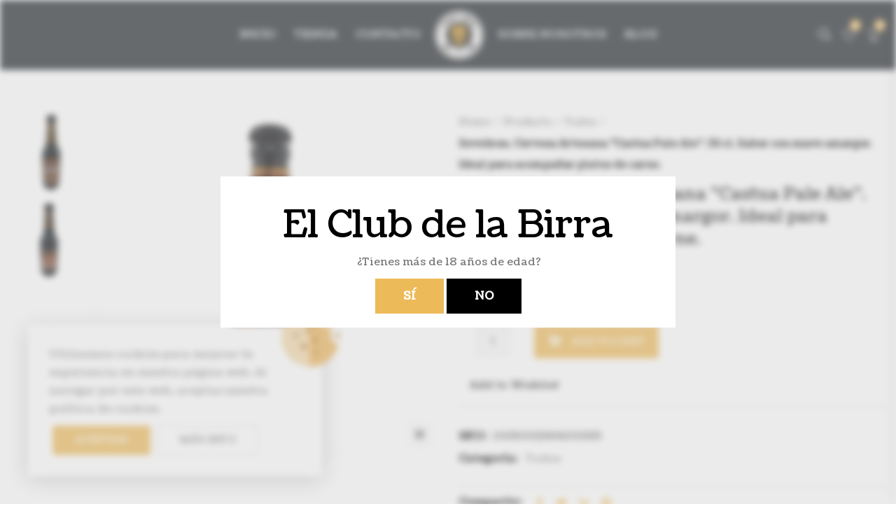

--- FILE ---
content_type: text/html; charset=UTF-8
request_url: https://elclubdelabirra.com/product/sevebrau-cerveza-artesana-castua-pale-ale-33-cl-sabor-con-suave-amargor-ideal-para-acompanar-platos-de-carne/
body_size: 42458
content:
<!DOCTYPE html>
<html lang="es">
<head>
<meta charset="UTF-8">
<meta name="viewport" content="width=device-width, initial-scale=1">
<meta name="format-detection" content="telephone=no" />
<link rel="profile" href="http://gmpg.org/xfn/11">
<link rel="pingback" href="https://elclubdelabirra.com/xmlrpc.php">
<meta name='robots' content='index, follow, max-image-preview:large, max-snippet:-1, max-video-preview:-1' />

	<!-- This site is optimized with the Yoast SEO plugin v18.5.1 - https://yoast.com/wordpress/plugins/seo/ -->
	<title>Sevebrau. Cerveza Artesana &quot;Castua Pale Ale&quot;. 33 cl. Sabor con suave amargor. Ideal para acompañar platos de carne. - El Club de la Birra</title>
	<link rel="canonical" href="https://elclubdelabirra.com/product/sevebrau-cerveza-artesana-castua-pale-ale-33-cl-sabor-con-suave-amargor-ideal-para-acompanar-platos-de-carne/" />
	<meta property="og:locale" content="es_ES" />
	<meta property="og:type" content="article" />
	<meta property="og:title" content="Sevebrau. Cerveza Artesana &quot;Castua Pale Ale&quot;. 33 cl. Sabor con suave amargor. Ideal para acompañar platos de carne. - El Club de la Birra" />
	<meta property="og:description" content="Cerveza Artesana Sevebrau &#8220;Castua Pale Ale&#8221; Tipo de cerveza: Pale Ale. País: España. ABV: 5 % IBU: 30 Apariencia: Color cobrizo y sorprendentemente intenso, con una capa de espuma bastante duradera. Aroma: A malta, pan recién hecho y ligeras notas a caramelo. Sabor: En el que predominan las maltas y el dulce que recuerda al caramelo, [&hellip;]" />
	<meta property="og:url" content="https://elclubdelabirra.com/product/sevebrau-cerveza-artesana-castua-pale-ale-33-cl-sabor-con-suave-amargor-ideal-para-acompanar-platos-de-carne/" />
	<meta property="og:site_name" content="El Club de la Birra" />
	<meta property="article:modified_time" content="2025-09-17T10:09:32+00:00" />
	<meta property="og:image" content="https://elclubdelabirra.com/wp-content/uploads/2022/05/Sevebrau-Cerveza-Artesana-Castua-Pale-Ale-33-cl-Sabor-con-suave-amargor-Ideal-para-acompa-ar.jpg" />
	<meta property="og:image:width" content="800" />
	<meta property="og:image:height" content="800" />
	<meta property="og:image:type" content="image/jpeg" />
	<meta name="twitter:card" content="summary_large_image" />
	<meta name="twitter:label1" content="Tiempo de lectura" />
	<meta name="twitter:data1" content="1 minuto" />
	<script type="application/ld+json" class="yoast-schema-graph">{"@context":"https://schema.org","@graph":[{"@type":"Organization","@id":"https://elclubdelabirra.com/#organization","name":"El Club de la Birra","url":"https://elclubdelabirra.com/","sameAs":[],"logo":{"@type":"ImageObject","@id":"https://elclubdelabirra.com/#logo","inLanguage":"es","url":"https://elclubdelabirra.com/wp-content/uploads/2022/04/elclubdelabirra-logo.png","contentUrl":"https://elclubdelabirra.com/wp-content/uploads/2022/04/elclubdelabirra-logo.png","width":175,"height":175,"caption":"El Club de la Birra"},"image":{"@id":"https://elclubdelabirra.com/#logo"}},{"@type":"WebSite","@id":"https://elclubdelabirra.com/#website","url":"https://elclubdelabirra.com/","name":"El Club de la Birra","description":"","publisher":{"@id":"https://elclubdelabirra.com/#organization"},"potentialAction":[{"@type":"SearchAction","target":{"@type":"EntryPoint","urlTemplate":"https://elclubdelabirra.com/?s={search_term_string}"},"query-input":"required name=search_term_string"}],"inLanguage":"es"},{"@type":"ImageObject","@id":"https://elclubdelabirra.com/product/sevebrau-cerveza-artesana-castua-pale-ale-33-cl-sabor-con-suave-amargor-ideal-para-acompanar-platos-de-carne/#primaryimage","inLanguage":"es","url":"https://elclubdelabirra.com/wp-content/uploads/2022/05/Sevebrau-Cerveza-Artesana-Castua-Pale-Ale-33-cl-Sabor-con-suave-amargor-Ideal-para-acompa-ar.jpg","contentUrl":"https://elclubdelabirra.com/wp-content/uploads/2022/05/Sevebrau-Cerveza-Artesana-Castua-Pale-Ale-33-cl-Sabor-con-suave-amargor-Ideal-para-acompa-ar.jpg","width":800,"height":800},{"@type":"WebPage","@id":"https://elclubdelabirra.com/product/sevebrau-cerveza-artesana-castua-pale-ale-33-cl-sabor-con-suave-amargor-ideal-para-acompanar-platos-de-carne/#webpage","url":"https://elclubdelabirra.com/product/sevebrau-cerveza-artesana-castua-pale-ale-33-cl-sabor-con-suave-amargor-ideal-para-acompanar-platos-de-carne/","name":"Sevebrau. Cerveza Artesana &quot;Castua Pale Ale&quot;. 33 cl. Sabor con suave amargor. Ideal para acompañar platos de carne. - El Club de la Birra","isPartOf":{"@id":"https://elclubdelabirra.com/#website"},"primaryImageOfPage":{"@id":"https://elclubdelabirra.com/product/sevebrau-cerveza-artesana-castua-pale-ale-33-cl-sabor-con-suave-amargor-ideal-para-acompanar-platos-de-carne/#primaryimage"},"datePublished":"2022-05-30T15:52:27+00:00","dateModified":"2025-09-17T10:09:32+00:00","breadcrumb":{"@id":"https://elclubdelabirra.com/product/sevebrau-cerveza-artesana-castua-pale-ale-33-cl-sabor-con-suave-amargor-ideal-para-acompanar-platos-de-carne/#breadcrumb"},"inLanguage":"es","potentialAction":[{"@type":"ReadAction","target":["https://elclubdelabirra.com/product/sevebrau-cerveza-artesana-castua-pale-ale-33-cl-sabor-con-suave-amargor-ideal-para-acompanar-platos-de-carne/"]}]},{"@type":"BreadcrumbList","@id":"https://elclubdelabirra.com/product/sevebrau-cerveza-artesana-castua-pale-ale-33-cl-sabor-con-suave-amargor-ideal-para-acompanar-platos-de-carne/#breadcrumb","itemListElement":[{"@type":"ListItem","position":1,"name":"Portada","item":"https://elclubdelabirra.com/"},{"@type":"ListItem","position":2,"name":"Tienda","item":"https://elclubdelabirra.com/tienda/"},{"@type":"ListItem","position":3,"name":"Sevebrau. Cerveza Artesana &quot;Castua Pale Ale&quot;. 33 cl. Sabor con suave amargor. Ideal para acompañar platos de carne."}]}]}</script>
	<!-- / Yoast SEO plugin. -->


<link rel='dns-prefetch' href='//fonts.googleapis.com' />
<link rel='preconnect' href='https://fonts.gstatic.com' crossorigin />
<link rel="alternate" type="application/rss+xml" title="El Club de la Birra &raquo; Feed" href="https://elclubdelabirra.com/feed/" />
<link rel="alternate" type="application/rss+xml" title="El Club de la Birra &raquo; Feed de los comentarios" href="https://elclubdelabirra.com/comments/feed/" />
<link rel="alternate" type="application/rss+xml" title="El Club de la Birra &raquo; Comentario Sevebrau. Cerveza Artesana &quot;Castua Pale Ale&quot;. 33 cl. Sabor con suave amargor. Ideal para acompañar platos de carne. del feed" href="https://elclubdelabirra.com/product/sevebrau-cerveza-artesana-castua-pale-ale-33-cl-sabor-con-suave-amargor-ideal-para-acompanar-platos-de-carne/feed/" />
<link rel="alternate" title="oEmbed (JSON)" type="application/json+oembed" href="https://elclubdelabirra.com/wp-json/oembed/1.0/embed?url=https%3A%2F%2Felclubdelabirra.com%2Fproduct%2Fsevebrau-cerveza-artesana-castua-pale-ale-33-cl-sabor-con-suave-amargor-ideal-para-acompanar-platos-de-carne%2F" />
<link rel="alternate" title="oEmbed (XML)" type="text/xml+oembed" href="https://elclubdelabirra.com/wp-json/oembed/1.0/embed?url=https%3A%2F%2Felclubdelabirra.com%2Fproduct%2Fsevebrau-cerveza-artesana-castua-pale-ale-33-cl-sabor-con-suave-amargor-ideal-para-acompanar-platos-de-carne%2F&#038;format=xml" />
<style id='wp-img-auto-sizes-contain-inline-css' type='text/css'>
img:is([sizes=auto i],[sizes^="auto," i]){contain-intrinsic-size:3000px 1500px}
/*# sourceURL=wp-img-auto-sizes-contain-inline-css */
</style>
<style id='wp-emoji-styles-inline-css' type='text/css'>

	img.wp-smiley, img.emoji {
		display: inline !important;
		border: none !important;
		box-shadow: none !important;
		height: 1em !important;
		width: 1em !important;
		margin: 0 0.07em !important;
		vertical-align: -0.1em !important;
		background: none !important;
		padding: 0 !important;
	}
/*# sourceURL=wp-emoji-styles-inline-css */
</style>
<link rel='stylesheet' id='wp-block-library-css' href='https://elclubdelabirra.com/wp-includes/css/dist/block-library/style.min.css?ver=6.9' type='text/css' media='all' />
<style id='global-styles-inline-css' type='text/css'>
:root{--wp--preset--aspect-ratio--square: 1;--wp--preset--aspect-ratio--4-3: 4/3;--wp--preset--aspect-ratio--3-4: 3/4;--wp--preset--aspect-ratio--3-2: 3/2;--wp--preset--aspect-ratio--2-3: 2/3;--wp--preset--aspect-ratio--16-9: 16/9;--wp--preset--aspect-ratio--9-16: 9/16;--wp--preset--color--black: #000000;--wp--preset--color--cyan-bluish-gray: #abb8c3;--wp--preset--color--white: #ffffff;--wp--preset--color--pale-pink: #f78da7;--wp--preset--color--vivid-red: #cf2e2e;--wp--preset--color--luminous-vivid-orange: #ff6900;--wp--preset--color--luminous-vivid-amber: #fcb900;--wp--preset--color--light-green-cyan: #7bdcb5;--wp--preset--color--vivid-green-cyan: #00d084;--wp--preset--color--pale-cyan-blue: #8ed1fc;--wp--preset--color--vivid-cyan-blue: #0693e3;--wp--preset--color--vivid-purple: #9b51e0;--wp--preset--gradient--vivid-cyan-blue-to-vivid-purple: linear-gradient(135deg,rgb(6,147,227) 0%,rgb(155,81,224) 100%);--wp--preset--gradient--light-green-cyan-to-vivid-green-cyan: linear-gradient(135deg,rgb(122,220,180) 0%,rgb(0,208,130) 100%);--wp--preset--gradient--luminous-vivid-amber-to-luminous-vivid-orange: linear-gradient(135deg,rgb(252,185,0) 0%,rgb(255,105,0) 100%);--wp--preset--gradient--luminous-vivid-orange-to-vivid-red: linear-gradient(135deg,rgb(255,105,0) 0%,rgb(207,46,46) 100%);--wp--preset--gradient--very-light-gray-to-cyan-bluish-gray: linear-gradient(135deg,rgb(238,238,238) 0%,rgb(169,184,195) 100%);--wp--preset--gradient--cool-to-warm-spectrum: linear-gradient(135deg,rgb(74,234,220) 0%,rgb(151,120,209) 20%,rgb(207,42,186) 40%,rgb(238,44,130) 60%,rgb(251,105,98) 80%,rgb(254,248,76) 100%);--wp--preset--gradient--blush-light-purple: linear-gradient(135deg,rgb(255,206,236) 0%,rgb(152,150,240) 100%);--wp--preset--gradient--blush-bordeaux: linear-gradient(135deg,rgb(254,205,165) 0%,rgb(254,45,45) 50%,rgb(107,0,62) 100%);--wp--preset--gradient--luminous-dusk: linear-gradient(135deg,rgb(255,203,112) 0%,rgb(199,81,192) 50%,rgb(65,88,208) 100%);--wp--preset--gradient--pale-ocean: linear-gradient(135deg,rgb(255,245,203) 0%,rgb(182,227,212) 50%,rgb(51,167,181) 100%);--wp--preset--gradient--electric-grass: linear-gradient(135deg,rgb(202,248,128) 0%,rgb(113,206,126) 100%);--wp--preset--gradient--midnight: linear-gradient(135deg,rgb(2,3,129) 0%,rgb(40,116,252) 100%);--wp--preset--font-size--small: 13px;--wp--preset--font-size--medium: 20px;--wp--preset--font-size--large: 36px;--wp--preset--font-size--x-large: 42px;--wp--preset--spacing--20: 0.44rem;--wp--preset--spacing--30: 0.67rem;--wp--preset--spacing--40: 1rem;--wp--preset--spacing--50: 1.5rem;--wp--preset--spacing--60: 2.25rem;--wp--preset--spacing--70: 3.38rem;--wp--preset--spacing--80: 5.06rem;--wp--preset--shadow--natural: 6px 6px 9px rgba(0, 0, 0, 0.2);--wp--preset--shadow--deep: 12px 12px 50px rgba(0, 0, 0, 0.4);--wp--preset--shadow--sharp: 6px 6px 0px rgba(0, 0, 0, 0.2);--wp--preset--shadow--outlined: 6px 6px 0px -3px rgb(255, 255, 255), 6px 6px rgb(0, 0, 0);--wp--preset--shadow--crisp: 6px 6px 0px rgb(0, 0, 0);}:where(.is-layout-flex){gap: 0.5em;}:where(.is-layout-grid){gap: 0.5em;}body .is-layout-flex{display: flex;}.is-layout-flex{flex-wrap: wrap;align-items: center;}.is-layout-flex > :is(*, div){margin: 0;}body .is-layout-grid{display: grid;}.is-layout-grid > :is(*, div){margin: 0;}:where(.wp-block-columns.is-layout-flex){gap: 2em;}:where(.wp-block-columns.is-layout-grid){gap: 2em;}:where(.wp-block-post-template.is-layout-flex){gap: 1.25em;}:where(.wp-block-post-template.is-layout-grid){gap: 1.25em;}.has-black-color{color: var(--wp--preset--color--black) !important;}.has-cyan-bluish-gray-color{color: var(--wp--preset--color--cyan-bluish-gray) !important;}.has-white-color{color: var(--wp--preset--color--white) !important;}.has-pale-pink-color{color: var(--wp--preset--color--pale-pink) !important;}.has-vivid-red-color{color: var(--wp--preset--color--vivid-red) !important;}.has-luminous-vivid-orange-color{color: var(--wp--preset--color--luminous-vivid-orange) !important;}.has-luminous-vivid-amber-color{color: var(--wp--preset--color--luminous-vivid-amber) !important;}.has-light-green-cyan-color{color: var(--wp--preset--color--light-green-cyan) !important;}.has-vivid-green-cyan-color{color: var(--wp--preset--color--vivid-green-cyan) !important;}.has-pale-cyan-blue-color{color: var(--wp--preset--color--pale-cyan-blue) !important;}.has-vivid-cyan-blue-color{color: var(--wp--preset--color--vivid-cyan-blue) !important;}.has-vivid-purple-color{color: var(--wp--preset--color--vivid-purple) !important;}.has-black-background-color{background-color: var(--wp--preset--color--black) !important;}.has-cyan-bluish-gray-background-color{background-color: var(--wp--preset--color--cyan-bluish-gray) !important;}.has-white-background-color{background-color: var(--wp--preset--color--white) !important;}.has-pale-pink-background-color{background-color: var(--wp--preset--color--pale-pink) !important;}.has-vivid-red-background-color{background-color: var(--wp--preset--color--vivid-red) !important;}.has-luminous-vivid-orange-background-color{background-color: var(--wp--preset--color--luminous-vivid-orange) !important;}.has-luminous-vivid-amber-background-color{background-color: var(--wp--preset--color--luminous-vivid-amber) !important;}.has-light-green-cyan-background-color{background-color: var(--wp--preset--color--light-green-cyan) !important;}.has-vivid-green-cyan-background-color{background-color: var(--wp--preset--color--vivid-green-cyan) !important;}.has-pale-cyan-blue-background-color{background-color: var(--wp--preset--color--pale-cyan-blue) !important;}.has-vivid-cyan-blue-background-color{background-color: var(--wp--preset--color--vivid-cyan-blue) !important;}.has-vivid-purple-background-color{background-color: var(--wp--preset--color--vivid-purple) !important;}.has-black-border-color{border-color: var(--wp--preset--color--black) !important;}.has-cyan-bluish-gray-border-color{border-color: var(--wp--preset--color--cyan-bluish-gray) !important;}.has-white-border-color{border-color: var(--wp--preset--color--white) !important;}.has-pale-pink-border-color{border-color: var(--wp--preset--color--pale-pink) !important;}.has-vivid-red-border-color{border-color: var(--wp--preset--color--vivid-red) !important;}.has-luminous-vivid-orange-border-color{border-color: var(--wp--preset--color--luminous-vivid-orange) !important;}.has-luminous-vivid-amber-border-color{border-color: var(--wp--preset--color--luminous-vivid-amber) !important;}.has-light-green-cyan-border-color{border-color: var(--wp--preset--color--light-green-cyan) !important;}.has-vivid-green-cyan-border-color{border-color: var(--wp--preset--color--vivid-green-cyan) !important;}.has-pale-cyan-blue-border-color{border-color: var(--wp--preset--color--pale-cyan-blue) !important;}.has-vivid-cyan-blue-border-color{border-color: var(--wp--preset--color--vivid-cyan-blue) !important;}.has-vivid-purple-border-color{border-color: var(--wp--preset--color--vivid-purple) !important;}.has-vivid-cyan-blue-to-vivid-purple-gradient-background{background: var(--wp--preset--gradient--vivid-cyan-blue-to-vivid-purple) !important;}.has-light-green-cyan-to-vivid-green-cyan-gradient-background{background: var(--wp--preset--gradient--light-green-cyan-to-vivid-green-cyan) !important;}.has-luminous-vivid-amber-to-luminous-vivid-orange-gradient-background{background: var(--wp--preset--gradient--luminous-vivid-amber-to-luminous-vivid-orange) !important;}.has-luminous-vivid-orange-to-vivid-red-gradient-background{background: var(--wp--preset--gradient--luminous-vivid-orange-to-vivid-red) !important;}.has-very-light-gray-to-cyan-bluish-gray-gradient-background{background: var(--wp--preset--gradient--very-light-gray-to-cyan-bluish-gray) !important;}.has-cool-to-warm-spectrum-gradient-background{background: var(--wp--preset--gradient--cool-to-warm-spectrum) !important;}.has-blush-light-purple-gradient-background{background: var(--wp--preset--gradient--blush-light-purple) !important;}.has-blush-bordeaux-gradient-background{background: var(--wp--preset--gradient--blush-bordeaux) !important;}.has-luminous-dusk-gradient-background{background: var(--wp--preset--gradient--luminous-dusk) !important;}.has-pale-ocean-gradient-background{background: var(--wp--preset--gradient--pale-ocean) !important;}.has-electric-grass-gradient-background{background: var(--wp--preset--gradient--electric-grass) !important;}.has-midnight-gradient-background{background: var(--wp--preset--gradient--midnight) !important;}.has-small-font-size{font-size: var(--wp--preset--font-size--small) !important;}.has-medium-font-size{font-size: var(--wp--preset--font-size--medium) !important;}.has-large-font-size{font-size: var(--wp--preset--font-size--large) !important;}.has-x-large-font-size{font-size: var(--wp--preset--font-size--x-large) !important;}
/*# sourceURL=global-styles-inline-css */
</style>

<style id='classic-theme-styles-inline-css' type='text/css'>
/*! This file is auto-generated */
.wp-block-button__link{color:#fff;background-color:#32373c;border-radius:9999px;box-shadow:none;text-decoration:none;padding:calc(.667em + 2px) calc(1.333em + 2px);font-size:1.125em}.wp-block-file__button{background:#32373c;color:#fff;text-decoration:none}
/*# sourceURL=/wp-includes/css/classic-themes.min.css */
</style>
<style id='extendify-utilities-inline-css' type='text/css'>
.ext-absolute{position:absolute!important}.ext-relative{position:relative!important}.ext-top-base{top:var(--wp--style--block-gap,1.75rem)!important}.ext-top-lg{top:var(--extendify--spacing--large)!important}.ext--top-base{top:calc(var(--wp--style--block-gap, 1.75rem)*-1)!important}.ext--top-lg{top:calc(var(--extendify--spacing--large)*-1)!important}.ext-right-base{right:var(--wp--style--block-gap,1.75rem)!important}.ext-right-lg{right:var(--extendify--spacing--large)!important}.ext--right-base{right:calc(var(--wp--style--block-gap, 1.75rem)*-1)!important}.ext--right-lg{right:calc(var(--extendify--spacing--large)*-1)!important}.ext-bottom-base{bottom:var(--wp--style--block-gap,1.75rem)!important}.ext-bottom-lg{bottom:var(--extendify--spacing--large)!important}.ext--bottom-base{bottom:calc(var(--wp--style--block-gap, 1.75rem)*-1)!important}.ext--bottom-lg{bottom:calc(var(--extendify--spacing--large)*-1)!important}.ext-left-base{left:var(--wp--style--block-gap,1.75rem)!important}.ext-left-lg{left:var(--extendify--spacing--large)!important}.ext--left-base{left:calc(var(--wp--style--block-gap, 1.75rem)*-1)!important}.ext--left-lg{left:calc(var(--extendify--spacing--large)*-1)!important}.ext-order-1{order:1!important}.ext-order-2{order:2!important}.ext-col-auto{grid-column:auto!important}.ext-col-span-1{grid-column:span 1/span 1!important}.ext-col-span-2{grid-column:span 2/span 2!important}.ext-col-span-3{grid-column:span 3/span 3!important}.ext-col-span-4{grid-column:span 4/span 4!important}.ext-col-span-5{grid-column:span 5/span 5!important}.ext-col-span-6{grid-column:span 6/span 6!important}.ext-col-span-7{grid-column:span 7/span 7!important}.ext-col-span-8{grid-column:span 8/span 8!important}.ext-col-span-9{grid-column:span 9/span 9!important}.ext-col-span-10{grid-column:span 10/span 10!important}.ext-col-span-11{grid-column:span 11/span 11!important}.ext-col-span-12{grid-column:span 12/span 12!important}.ext-col-span-full{grid-column:1/-1!important}.ext-col-start-1{grid-column-start:1!important}.ext-col-start-2{grid-column-start:2!important}.ext-col-start-3{grid-column-start:3!important}.ext-col-start-4{grid-column-start:4!important}.ext-col-start-5{grid-column-start:5!important}.ext-col-start-6{grid-column-start:6!important}.ext-col-start-7{grid-column-start:7!important}.ext-col-start-8{grid-column-start:8!important}.ext-col-start-9{grid-column-start:9!important}.ext-col-start-10{grid-column-start:10!important}.ext-col-start-11{grid-column-start:11!important}.ext-col-start-12{grid-column-start:12!important}.ext-col-start-13{grid-column-start:13!important}.ext-col-start-auto{grid-column-start:auto!important}.ext-col-end-1{grid-column-end:1!important}.ext-col-end-2{grid-column-end:2!important}.ext-col-end-3{grid-column-end:3!important}.ext-col-end-4{grid-column-end:4!important}.ext-col-end-5{grid-column-end:5!important}.ext-col-end-6{grid-column-end:6!important}.ext-col-end-7{grid-column-end:7!important}.ext-col-end-8{grid-column-end:8!important}.ext-col-end-9{grid-column-end:9!important}.ext-col-end-10{grid-column-end:10!important}.ext-col-end-11{grid-column-end:11!important}.ext-col-end-12{grid-column-end:12!important}.ext-col-end-13{grid-column-end:13!important}.ext-col-end-auto{grid-column-end:auto!important}.ext-row-auto{grid-row:auto!important}.ext-row-span-1{grid-row:span 1/span 1!important}.ext-row-span-2{grid-row:span 2/span 2!important}.ext-row-span-3{grid-row:span 3/span 3!important}.ext-row-span-4{grid-row:span 4/span 4!important}.ext-row-span-5{grid-row:span 5/span 5!important}.ext-row-span-6{grid-row:span 6/span 6!important}.ext-row-span-full{grid-row:1/-1!important}.ext-row-start-1{grid-row-start:1!important}.ext-row-start-2{grid-row-start:2!important}.ext-row-start-3{grid-row-start:3!important}.ext-row-start-4{grid-row-start:4!important}.ext-row-start-5{grid-row-start:5!important}.ext-row-start-6{grid-row-start:6!important}.ext-row-start-7{grid-row-start:7!important}.ext-row-start-auto{grid-row-start:auto!important}.ext-row-end-1{grid-row-end:1!important}.ext-row-end-2{grid-row-end:2!important}.ext-row-end-3{grid-row-end:3!important}.ext-row-end-4{grid-row-end:4!important}.ext-row-end-5{grid-row-end:5!important}.ext-row-end-6{grid-row-end:6!important}.ext-row-end-7{grid-row-end:7!important}.ext-row-end-auto{grid-row-end:auto!important}.ext-m-0:not([style*=margin]){margin:0!important}.ext-m-auto:not([style*=margin]){margin:auto!important}.ext-m-base:not([style*=margin]){margin:var(--wp--style--block-gap,1.75rem)!important}.ext-m-lg:not([style*=margin]){margin:var(--extendify--spacing--large)!important}.ext--m-base:not([style*=margin]){margin:calc(var(--wp--style--block-gap, 1.75rem)*-1)!important}.ext--m-lg:not([style*=margin]){margin:calc(var(--extendify--spacing--large)*-1)!important}.ext-mx-0:not([style*=margin]){margin-left:0!important;margin-right:0!important}.ext-mx-auto:not([style*=margin]){margin-left:auto!important;margin-right:auto!important}.ext-mx-base:not([style*=margin]){margin-left:var(--wp--style--block-gap,1.75rem)!important;margin-right:var(--wp--style--block-gap,1.75rem)!important}.ext-mx-lg:not([style*=margin]){margin-left:var(--extendify--spacing--large)!important;margin-right:var(--extendify--spacing--large)!important}.ext--mx-base:not([style*=margin]){margin-left:calc(var(--wp--style--block-gap, 1.75rem)*-1)!important;margin-right:calc(var(--wp--style--block-gap, 1.75rem)*-1)!important}.ext--mx-lg:not([style*=margin]){margin-left:calc(var(--extendify--spacing--large)*-1)!important;margin-right:calc(var(--extendify--spacing--large)*-1)!important}.ext-my-0:not([style*=margin]){margin-bottom:0!important;margin-top:0!important}.ext-my-auto:not([style*=margin]){margin-bottom:auto!important;margin-top:auto!important}.ext-my-base:not([style*=margin]){margin-bottom:var(--wp--style--block-gap,1.75rem)!important;margin-top:var(--wp--style--block-gap,1.75rem)!important}.ext-my-lg:not([style*=margin]){margin-bottom:var(--extendify--spacing--large)!important;margin-top:var(--extendify--spacing--large)!important}.ext--my-base:not([style*=margin]){margin-bottom:calc(var(--wp--style--block-gap, 1.75rem)*-1)!important;margin-top:calc(var(--wp--style--block-gap, 1.75rem)*-1)!important}.ext--my-lg:not([style*=margin]){margin-bottom:calc(var(--extendify--spacing--large)*-1)!important;margin-top:calc(var(--extendify--spacing--large)*-1)!important}.ext-mt-0:not([style*=margin]){margin-top:0!important}.ext-mt-auto:not([style*=margin]){margin-top:auto!important}.ext-mt-base:not([style*=margin]){margin-top:var(--wp--style--block-gap,1.75rem)!important}.ext-mt-lg:not([style*=margin]){margin-top:var(--extendify--spacing--large)!important}.ext--mt-base:not([style*=margin]){margin-top:calc(var(--wp--style--block-gap, 1.75rem)*-1)!important}.ext--mt-lg:not([style*=margin]){margin-top:calc(var(--extendify--spacing--large)*-1)!important}.ext-mr-0:not([style*=margin]){margin-right:0!important}.ext-mr-auto:not([style*=margin]){margin-right:auto!important}.ext-mr-base:not([style*=margin]){margin-right:var(--wp--style--block-gap,1.75rem)!important}.ext-mr-lg:not([style*=margin]){margin-right:var(--extendify--spacing--large)!important}.ext--mr-base:not([style*=margin]){margin-right:calc(var(--wp--style--block-gap, 1.75rem)*-1)!important}.ext--mr-lg:not([style*=margin]){margin-right:calc(var(--extendify--spacing--large)*-1)!important}.ext-mb-0:not([style*=margin]){margin-bottom:0!important}.ext-mb-auto:not([style*=margin]){margin-bottom:auto!important}.ext-mb-base:not([style*=margin]){margin-bottom:var(--wp--style--block-gap,1.75rem)!important}.ext-mb-lg:not([style*=margin]){margin-bottom:var(--extendify--spacing--large)!important}.ext--mb-base:not([style*=margin]){margin-bottom:calc(var(--wp--style--block-gap, 1.75rem)*-1)!important}.ext--mb-lg:not([style*=margin]){margin-bottom:calc(var(--extendify--spacing--large)*-1)!important}.ext-ml-0:not([style*=margin]){margin-left:0!important}.ext-ml-auto:not([style*=margin]){margin-left:auto!important}.ext-ml-base:not([style*=margin]){margin-left:var(--wp--style--block-gap,1.75rem)!important}.ext-ml-lg:not([style*=margin]){margin-left:var(--extendify--spacing--large)!important}.ext--ml-base:not([style*=margin]){margin-left:calc(var(--wp--style--block-gap, 1.75rem)*-1)!important}.ext--ml-lg:not([style*=margin]){margin-left:calc(var(--extendify--spacing--large)*-1)!important}.ext-block{display:block!important}.ext-inline-block{display:inline-block!important}.ext-inline{display:inline!important}.ext-flex{display:flex!important}.ext-inline-flex{display:inline-flex!important}.ext-grid{display:grid!important}.ext-inline-grid{display:inline-grid!important}.ext-hidden{display:none!important}.ext-w-auto{width:auto!important}.ext-w-full{width:100%!important}.ext-max-w-full{max-width:100%!important}.ext-flex-1{flex:1 1 0%!important}.ext-flex-auto{flex:1 1 auto!important}.ext-flex-initial{flex:0 1 auto!important}.ext-flex-none{flex:none!important}.ext-flex-shrink-0{flex-shrink:0!important}.ext-flex-shrink{flex-shrink:1!important}.ext-flex-grow-0{flex-grow:0!important}.ext-flex-grow{flex-grow:1!important}.ext-list-none{list-style-type:none!important}.ext-grid-cols-1{grid-template-columns:repeat(1,minmax(0,1fr))!important}.ext-grid-cols-2{grid-template-columns:repeat(2,minmax(0,1fr))!important}.ext-grid-cols-3{grid-template-columns:repeat(3,minmax(0,1fr))!important}.ext-grid-cols-4{grid-template-columns:repeat(4,minmax(0,1fr))!important}.ext-grid-cols-5{grid-template-columns:repeat(5,minmax(0,1fr))!important}.ext-grid-cols-6{grid-template-columns:repeat(6,minmax(0,1fr))!important}.ext-grid-cols-7{grid-template-columns:repeat(7,minmax(0,1fr))!important}.ext-grid-cols-8{grid-template-columns:repeat(8,minmax(0,1fr))!important}.ext-grid-cols-9{grid-template-columns:repeat(9,minmax(0,1fr))!important}.ext-grid-cols-10{grid-template-columns:repeat(10,minmax(0,1fr))!important}.ext-grid-cols-11{grid-template-columns:repeat(11,minmax(0,1fr))!important}.ext-grid-cols-12{grid-template-columns:repeat(12,minmax(0,1fr))!important}.ext-grid-cols-none{grid-template-columns:none!important}.ext-grid-rows-1{grid-template-rows:repeat(1,minmax(0,1fr))!important}.ext-grid-rows-2{grid-template-rows:repeat(2,minmax(0,1fr))!important}.ext-grid-rows-3{grid-template-rows:repeat(3,minmax(0,1fr))!important}.ext-grid-rows-4{grid-template-rows:repeat(4,minmax(0,1fr))!important}.ext-grid-rows-5{grid-template-rows:repeat(5,minmax(0,1fr))!important}.ext-grid-rows-6{grid-template-rows:repeat(6,minmax(0,1fr))!important}.ext-grid-rows-none{grid-template-rows:none!important}.ext-flex-row{flex-direction:row!important}.ext-flex-row-reverse{flex-direction:row-reverse!important}.ext-flex-col{flex-direction:column!important}.ext-flex-col-reverse{flex-direction:column-reverse!important}.ext-flex-wrap{flex-wrap:wrap!important}.ext-flex-wrap-reverse{flex-wrap:wrap-reverse!important}.ext-flex-nowrap{flex-wrap:nowrap!important}.ext-items-start{align-items:flex-start!important}.ext-items-end{align-items:flex-end!important}.ext-items-center{align-items:center!important}.ext-items-baseline{align-items:baseline!important}.ext-items-stretch{align-items:stretch!important}.ext-justify-start{justify-content:flex-start!important}.ext-justify-end{justify-content:flex-end!important}.ext-justify-center{justify-content:center!important}.ext-justify-between{justify-content:space-between!important}.ext-justify-around{justify-content:space-around!important}.ext-justify-evenly{justify-content:space-evenly!important}.ext-justify-items-start{justify-items:start!important}.ext-justify-items-end{justify-items:end!important}.ext-justify-items-center{justify-items:center!important}.ext-justify-items-stretch{justify-items:stretch!important}.ext-gap-0{gap:0!important}.ext-gap-base{gap:var(--wp--style--block-gap,1.75rem)!important}.ext-gap-lg{gap:var(--extendify--spacing--large)!important}.ext-gap-x-0{-moz-column-gap:0!important;column-gap:0!important}.ext-gap-x-base{-moz-column-gap:var(--wp--style--block-gap,1.75rem)!important;column-gap:var(--wp--style--block-gap,1.75rem)!important}.ext-gap-x-lg{-moz-column-gap:var(--extendify--spacing--large)!important;column-gap:var(--extendify--spacing--large)!important}.ext-gap-y-0{row-gap:0!important}.ext-gap-y-base{row-gap:var(--wp--style--block-gap,1.75rem)!important}.ext-gap-y-lg{row-gap:var(--extendify--spacing--large)!important}.ext-justify-self-auto{justify-self:auto!important}.ext-justify-self-start{justify-self:start!important}.ext-justify-self-end{justify-self:end!important}.ext-justify-self-center{justify-self:center!important}.ext-justify-self-stretch{justify-self:stretch!important}.ext-rounded-none{border-radius:0!important}.ext-rounded-full{border-radius:9999px!important}.ext-rounded-t-none{border-top-left-radius:0!important;border-top-right-radius:0!important}.ext-rounded-t-full{border-top-left-radius:9999px!important;border-top-right-radius:9999px!important}.ext-rounded-r-none{border-bottom-right-radius:0!important;border-top-right-radius:0!important}.ext-rounded-r-full{border-bottom-right-radius:9999px!important;border-top-right-radius:9999px!important}.ext-rounded-b-none{border-bottom-left-radius:0!important;border-bottom-right-radius:0!important}.ext-rounded-b-full{border-bottom-left-radius:9999px!important;border-bottom-right-radius:9999px!important}.ext-rounded-l-none{border-bottom-left-radius:0!important;border-top-left-radius:0!important}.ext-rounded-l-full{border-bottom-left-radius:9999px!important;border-top-left-radius:9999px!important}.ext-rounded-tl-none{border-top-left-radius:0!important}.ext-rounded-tl-full{border-top-left-radius:9999px!important}.ext-rounded-tr-none{border-top-right-radius:0!important}.ext-rounded-tr-full{border-top-right-radius:9999px!important}.ext-rounded-br-none{border-bottom-right-radius:0!important}.ext-rounded-br-full{border-bottom-right-radius:9999px!important}.ext-rounded-bl-none{border-bottom-left-radius:0!important}.ext-rounded-bl-full{border-bottom-left-radius:9999px!important}.ext-border-0{border-width:0!important}.ext-border-t-0{border-top-width:0!important}.ext-border-r-0{border-right-width:0!important}.ext-border-b-0{border-bottom-width:0!important}.ext-border-l-0{border-left-width:0!important}.ext-p-0:not([style*=padding]){padding:0!important}.ext-p-base:not([style*=padding]){padding:var(--wp--style--block-gap,1.75rem)!important}.ext-p-lg:not([style*=padding]){padding:var(--extendify--spacing--large)!important}.ext-px-0:not([style*=padding]){padding-left:0!important;padding-right:0!important}.ext-px-base:not([style*=padding]){padding-left:var(--wp--style--block-gap,1.75rem)!important;padding-right:var(--wp--style--block-gap,1.75rem)!important}.ext-px-lg:not([style*=padding]){padding-left:var(--extendify--spacing--large)!important;padding-right:var(--extendify--spacing--large)!important}.ext-py-0:not([style*=padding]){padding-bottom:0!important;padding-top:0!important}.ext-py-base:not([style*=padding]){padding-bottom:var(--wp--style--block-gap,1.75rem)!important;padding-top:var(--wp--style--block-gap,1.75rem)!important}.ext-py-lg:not([style*=padding]){padding-bottom:var(--extendify--spacing--large)!important;padding-top:var(--extendify--spacing--large)!important}.ext-pt-0:not([style*=padding]){padding-top:0!important}.ext-pt-base:not([style*=padding]){padding-top:var(--wp--style--block-gap,1.75rem)!important}.ext-pt-lg:not([style*=padding]){padding-top:var(--extendify--spacing--large)!important}.ext-pr-0:not([style*=padding]){padding-right:0!important}.ext-pr-base:not([style*=padding]){padding-right:var(--wp--style--block-gap,1.75rem)!important}.ext-pr-lg:not([style*=padding]){padding-right:var(--extendify--spacing--large)!important}.ext-pb-0:not([style*=padding]){padding-bottom:0!important}.ext-pb-base:not([style*=padding]){padding-bottom:var(--wp--style--block-gap,1.75rem)!important}.ext-pb-lg:not([style*=padding]){padding-bottom:var(--extendify--spacing--large)!important}.ext-pl-0:not([style*=padding]){padding-left:0!important}.ext-pl-base:not([style*=padding]){padding-left:var(--wp--style--block-gap,1.75rem)!important}.ext-pl-lg:not([style*=padding]){padding-left:var(--extendify--spacing--large)!important}.ext-text-left{text-align:left!important}.ext-text-center{text-align:center!important}.ext-text-right{text-align:right!important}.ext-leading-none{line-height:1!important}.ext-leading-tight{line-height:1.25!important}.ext-leading-snug{line-height:1.375!important}.ext-leading-normal{line-height:1.5!important}.ext-leading-relaxed{line-height:1.625!important}.ext-leading-loose{line-height:2!important}.clip-path--rhombus img{-webkit-clip-path:polygon(15% 6%,80% 29%,84% 93%,23% 69%);clip-path:polygon(15% 6%,80% 29%,84% 93%,23% 69%)}.clip-path--diamond img{-webkit-clip-path:polygon(5% 29%,60% 2%,91% 64%,36% 89%);clip-path:polygon(5% 29%,60% 2%,91% 64%,36% 89%)}.clip-path--rhombus-alt img{-webkit-clip-path:polygon(14% 9%,85% 24%,91% 89%,19% 76%);clip-path:polygon(14% 9%,85% 24%,91% 89%,19% 76%)}.wp-block-columns[class*=fullwidth-cols]{margin-bottom:unset}.wp-block-column.editor\:pointer-events-none{margin-bottom:0!important;margin-top:0!important}.is-root-container.block-editor-block-list__layout>[data-align=full]:not(:first-of-type)>.wp-block-column.editor\:pointer-events-none,.is-root-container.block-editor-block-list__layout>[data-align=wide]>.wp-block-column.editor\:pointer-events-none{margin-top:calc(var(--wp--style--block-gap, 28px)*-1)!important}.ext .wp-block-columns .wp-block-column[style*=padding]{padding-left:0!important;padding-right:0!important}.ext .wp-block-columns+.wp-block-columns:not([class*=mt-]):not([class*=my-]):not([style*=margin]){margin-top:0!important}[class*=fullwidth-cols] .wp-block-column:first-child,[class*=fullwidth-cols] .wp-block-group:first-child{margin-top:0}[class*=fullwidth-cols] .wp-block-column:last-child,[class*=fullwidth-cols] .wp-block-group:last-child{margin-bottom:0}[class*=fullwidth-cols] .wp-block-column:first-child>*,[class*=fullwidth-cols] .wp-block-column>:first-child{margin-top:0}.ext .is-not-stacked-on-mobile .wp-block-column,[class*=fullwidth-cols] .wp-block-column>:last-child{margin-bottom:0}.wp-block-columns[class*=fullwidth-cols]:not(.is-not-stacked-on-mobile)>.wp-block-column:not(:last-child){margin-bottom:var(--wp--style--block-gap,1.75rem)}@media (min-width:782px){.wp-block-columns[class*=fullwidth-cols]:not(.is-not-stacked-on-mobile)>.wp-block-column:not(:last-child){margin-bottom:0}}.wp-block-columns[class*=fullwidth-cols].is-not-stacked-on-mobile>.wp-block-column{margin-bottom:0!important}@media (min-width:600px) and (max-width:781px){.wp-block-columns[class*=fullwidth-cols]:not(.is-not-stacked-on-mobile)>.wp-block-column:nth-child(2n){margin-left:var(--wp--style--block-gap,2em)}}@media (max-width:781px){.tablet\:fullwidth-cols.wp-block-columns:not(.is-not-stacked-on-mobile){flex-wrap:wrap}.tablet\:fullwidth-cols.wp-block-columns:not(.is-not-stacked-on-mobile)>.wp-block-column,.tablet\:fullwidth-cols.wp-block-columns:not(.is-not-stacked-on-mobile)>.wp-block-column:not([style*=margin]){margin-left:0!important}.tablet\:fullwidth-cols.wp-block-columns:not(.is-not-stacked-on-mobile)>.wp-block-column{flex-basis:100%!important}}@media (max-width:1079px){.desktop\:fullwidth-cols.wp-block-columns:not(.is-not-stacked-on-mobile){flex-wrap:wrap}.desktop\:fullwidth-cols.wp-block-columns:not(.is-not-stacked-on-mobile)>.wp-block-column,.desktop\:fullwidth-cols.wp-block-columns:not(.is-not-stacked-on-mobile)>.wp-block-column:not([style*=margin]){margin-left:0!important}.desktop\:fullwidth-cols.wp-block-columns:not(.is-not-stacked-on-mobile)>.wp-block-column{flex-basis:100%!important}.desktop\:fullwidth-cols.wp-block-columns:not(.is-not-stacked-on-mobile)>.wp-block-column:not(:last-child){margin-bottom:var(--wp--style--block-gap,1.75rem)!important}}.direction-rtl{direction:rtl}.direction-ltr{direction:ltr}.is-style-inline-list{padding-left:0!important}.is-style-inline-list li{list-style-type:none!important}@media (min-width:782px){.is-style-inline-list li{display:inline!important;margin-right:var(--wp--style--block-gap,1.75rem)!important}}@media (min-width:782px){.is-style-inline-list li:first-child{margin-left:0!important}}@media (min-width:782px){.is-style-inline-list li:last-child{margin-right:0!important}}.bring-to-front{position:relative;z-index:10}.text-stroke{-webkit-text-stroke-color:var(--wp--preset--color--background)}.text-stroke,.text-stroke--primary{-webkit-text-stroke-width:var(
        --wp--custom--typography--text-stroke-width,2px
    )}.text-stroke--primary{-webkit-text-stroke-color:var(--wp--preset--color--primary)}.text-stroke--secondary{-webkit-text-stroke-width:var(
        --wp--custom--typography--text-stroke-width,2px
    );-webkit-text-stroke-color:var(--wp--preset--color--secondary)}.editor\:no-caption .block-editor-rich-text__editable{display:none!important}.editor\:no-inserter .wp-block-column:not(.is-selected)>.block-list-appender,.editor\:no-inserter .wp-block-cover__inner-container>.block-list-appender,.editor\:no-inserter .wp-block-group__inner-container>.block-list-appender,.editor\:no-inserter>.block-list-appender{display:none}.editor\:no-resize .components-resizable-box__handle,.editor\:no-resize .components-resizable-box__handle:after,.editor\:no-resize .components-resizable-box__side-handle:before{display:none;pointer-events:none}.editor\:no-resize .components-resizable-box__container{display:block}.editor\:pointer-events-none{pointer-events:none}.is-style-angled{justify-content:flex-end}.ext .is-style-angled>[class*=_inner-container],.is-style-angled{align-items:center}.is-style-angled .wp-block-cover__image-background,.is-style-angled .wp-block-cover__video-background{-webkit-clip-path:polygon(0 0,30% 0,50% 100%,0 100%);clip-path:polygon(0 0,30% 0,50% 100%,0 100%);z-index:1}@media (min-width:782px){.is-style-angled .wp-block-cover__image-background,.is-style-angled .wp-block-cover__video-background{-webkit-clip-path:polygon(0 0,55% 0,65% 100%,0 100%);clip-path:polygon(0 0,55% 0,65% 100%,0 100%)}}.has-foreground-color{color:var(--wp--preset--color--foreground,#000)!important}.has-foreground-background-color{background-color:var(--wp--preset--color--foreground,#000)!important}.has-background-color{color:var(--wp--preset--color--background,#fff)!important}.has-background-background-color{background-color:var(--wp--preset--color--background,#fff)!important}.has-primary-color{color:var(--wp--preset--color--primary,#4b5563)!important}.has-primary-background-color{background-color:var(--wp--preset--color--primary,#4b5563)!important}.has-secondary-color{color:var(--wp--preset--color--secondary,#9ca3af)!important}.has-secondary-background-color{background-color:var(--wp--preset--color--secondary,#9ca3af)!important}.ext.has-text-color h1,.ext.has-text-color h2,.ext.has-text-color h3,.ext.has-text-color h4,.ext.has-text-color h5,.ext.has-text-color h6,.ext.has-text-color p{color:currentColor}.has-white-color{color:var(--wp--preset--color--white,#fff)!important}.has-black-color{color:var(--wp--preset--color--black,#000)!important}.has-ext-foreground-background-color{background-color:var(
        --wp--preset--color--foreground,var(--wp--preset--color--black,#000)
    )!important}.has-ext-primary-background-color{background-color:var(
        --wp--preset--color--primary,var(--wp--preset--color--cyan-bluish-gray,#000)
    )!important}.wp-block-button__link.has-black-background-color{border-color:var(--wp--preset--color--black,#000)}.wp-block-button__link.has-white-background-color{border-color:var(--wp--preset--color--white,#fff)}.has-ext-small-font-size{font-size:var(--wp--preset--font-size--ext-small)!important}.has-ext-medium-font-size{font-size:var(--wp--preset--font-size--ext-medium)!important}.has-ext-large-font-size{font-size:var(--wp--preset--font-size--ext-large)!important;line-height:1.2}.has-ext-x-large-font-size{font-size:var(--wp--preset--font-size--ext-x-large)!important;line-height:1}.has-ext-xx-large-font-size{font-size:var(--wp--preset--font-size--ext-xx-large)!important;line-height:1}.has-ext-x-large-font-size:not([style*=line-height]),.has-ext-xx-large-font-size:not([style*=line-height]){line-height:1.1}.ext .wp-block-group>*{margin-bottom:0;margin-top:0}.ext .wp-block-group>*+*{margin-bottom:0}.ext .wp-block-group>*+*,.ext h2{margin-top:var(--wp--style--block-gap,1.75rem)}.ext h2{margin-bottom:var(--wp--style--block-gap,1.75rem)}.has-ext-x-large-font-size+h3,.has-ext-x-large-font-size+p{margin-top:.5rem}.ext .wp-block-buttons>.wp-block-button.wp-block-button__width-25{min-width:12rem;width:calc(25% - var(--wp--style--block-gap, .5em)*.75)}.ext .ext-grid>[class*=_inner-container]{display:grid}.ext>[class*=_inner-container]>.ext-grid:not([class*=columns]),.ext>[class*=_inner-container]>.wp-block>.ext-grid:not([class*=columns]){display:initial!important}.ext .ext-grid-cols-1>[class*=_inner-container]{grid-template-columns:repeat(1,minmax(0,1fr))!important}.ext .ext-grid-cols-2>[class*=_inner-container]{grid-template-columns:repeat(2,minmax(0,1fr))!important}.ext .ext-grid-cols-3>[class*=_inner-container]{grid-template-columns:repeat(3,minmax(0,1fr))!important}.ext .ext-grid-cols-4>[class*=_inner-container]{grid-template-columns:repeat(4,minmax(0,1fr))!important}.ext .ext-grid-cols-5>[class*=_inner-container]{grid-template-columns:repeat(5,minmax(0,1fr))!important}.ext .ext-grid-cols-6>[class*=_inner-container]{grid-template-columns:repeat(6,minmax(0,1fr))!important}.ext .ext-grid-cols-7>[class*=_inner-container]{grid-template-columns:repeat(7,minmax(0,1fr))!important}.ext .ext-grid-cols-8>[class*=_inner-container]{grid-template-columns:repeat(8,minmax(0,1fr))!important}.ext .ext-grid-cols-9>[class*=_inner-container]{grid-template-columns:repeat(9,minmax(0,1fr))!important}.ext .ext-grid-cols-10>[class*=_inner-container]{grid-template-columns:repeat(10,minmax(0,1fr))!important}.ext .ext-grid-cols-11>[class*=_inner-container]{grid-template-columns:repeat(11,minmax(0,1fr))!important}.ext .ext-grid-cols-12>[class*=_inner-container]{grid-template-columns:repeat(12,minmax(0,1fr))!important}.ext .ext-grid-cols-13>[class*=_inner-container]{grid-template-columns:repeat(13,minmax(0,1fr))!important}.ext .ext-grid-cols-none>[class*=_inner-container]{grid-template-columns:none!important}.ext .ext-grid-rows-1>[class*=_inner-container]{grid-template-rows:repeat(1,minmax(0,1fr))!important}.ext .ext-grid-rows-2>[class*=_inner-container]{grid-template-rows:repeat(2,minmax(0,1fr))!important}.ext .ext-grid-rows-3>[class*=_inner-container]{grid-template-rows:repeat(3,minmax(0,1fr))!important}.ext .ext-grid-rows-4>[class*=_inner-container]{grid-template-rows:repeat(4,minmax(0,1fr))!important}.ext .ext-grid-rows-5>[class*=_inner-container]{grid-template-rows:repeat(5,minmax(0,1fr))!important}.ext .ext-grid-rows-6>[class*=_inner-container]{grid-template-rows:repeat(6,minmax(0,1fr))!important}.ext .ext-grid-rows-none>[class*=_inner-container]{grid-template-rows:none!important}.ext .ext-items-start>[class*=_inner-container]{align-items:flex-start!important}.ext .ext-items-end>[class*=_inner-container]{align-items:flex-end!important}.ext .ext-items-center>[class*=_inner-container]{align-items:center!important}.ext .ext-items-baseline>[class*=_inner-container]{align-items:baseline!important}.ext .ext-items-stretch>[class*=_inner-container]{align-items:stretch!important}.ext.wp-block-group>:last-child{margin-bottom:0}.ext .wp-block-group__inner-container{padding:0!important}.ext.has-background{padding-left:var(--wp--style--block-gap,1.75rem);padding-right:var(--wp--style--block-gap,1.75rem)}.ext [class*=inner-container]>.alignwide [class*=inner-container],.ext [class*=inner-container]>[data-align=wide] [class*=inner-container]{max-width:var(--responsive--alignwide-width,120rem)}.ext [class*=inner-container]>.alignwide [class*=inner-container]>*,.ext [class*=inner-container]>[data-align=wide] [class*=inner-container]>*{max-width:100%!important}.ext .wp-block-image{position:relative;text-align:center}.ext .wp-block-image img{display:inline-block;vertical-align:middle}body{--extendify--spacing--large:var(
        --wp--custom--spacing--large,clamp(2em,8vw,8em)
    );--wp--preset--font-size--ext-small:1rem;--wp--preset--font-size--ext-medium:1.125rem;--wp--preset--font-size--ext-large:clamp(1.65rem,3.5vw,2.15rem);--wp--preset--font-size--ext-x-large:clamp(3rem,6vw,4.75rem);--wp--preset--font-size--ext-xx-large:clamp(3.25rem,7.5vw,5.75rem);--wp--preset--color--black:#000;--wp--preset--color--white:#fff}.ext *{box-sizing:border-box}.block-editor-block-preview__content-iframe .ext [data-type="core/spacer"] .components-resizable-box__container{background:transparent!important}.block-editor-block-preview__content-iframe .ext [data-type="core/spacer"] .block-library-spacer__resize-container:before{display:none!important}.ext .wp-block-group__inner-container figure.wp-block-gallery.alignfull{margin-bottom:unset;margin-top:unset}.ext .alignwide{margin-left:auto!important;margin-right:auto!important}.is-root-container.block-editor-block-list__layout>[data-align=full]:not(:first-of-type)>.ext-my-0,.is-root-container.block-editor-block-list__layout>[data-align=wide]>.ext-my-0:not([style*=margin]){margin-top:calc(var(--wp--style--block-gap, 28px)*-1)!important}.block-editor-block-preview__content-iframe .preview\:min-h-50{min-height:50vw!important}.block-editor-block-preview__content-iframe .preview\:min-h-60{min-height:60vw!important}.block-editor-block-preview__content-iframe .preview\:min-h-70{min-height:70vw!important}.block-editor-block-preview__content-iframe .preview\:min-h-80{min-height:80vw!important}.block-editor-block-preview__content-iframe .preview\:min-h-100{min-height:100vw!important}.ext-mr-0.alignfull:not([style*=margin]):not([style*=margin]){margin-right:0!important}.ext-ml-0:not([style*=margin]):not([style*=margin]){margin-left:0!important}.is-root-container .wp-block[data-align=full]>.ext-mx-0:not([style*=margin]):not([style*=margin]){margin-left:calc(var(--wp--custom--spacing--outer, 0)*1)!important;margin-right:calc(var(--wp--custom--spacing--outer, 0)*1)!important;overflow:hidden;width:unset}@media (min-width:782px){.tablet\:ext-absolute{position:absolute!important}.tablet\:ext-relative{position:relative!important}.tablet\:ext-top-base{top:var(--wp--style--block-gap,1.75rem)!important}.tablet\:ext-top-lg{top:var(--extendify--spacing--large)!important}.tablet\:ext--top-base{top:calc(var(--wp--style--block-gap, 1.75rem)*-1)!important}.tablet\:ext--top-lg{top:calc(var(--extendify--spacing--large)*-1)!important}.tablet\:ext-right-base{right:var(--wp--style--block-gap,1.75rem)!important}.tablet\:ext-right-lg{right:var(--extendify--spacing--large)!important}.tablet\:ext--right-base{right:calc(var(--wp--style--block-gap, 1.75rem)*-1)!important}.tablet\:ext--right-lg{right:calc(var(--extendify--spacing--large)*-1)!important}.tablet\:ext-bottom-base{bottom:var(--wp--style--block-gap,1.75rem)!important}.tablet\:ext-bottom-lg{bottom:var(--extendify--spacing--large)!important}.tablet\:ext--bottom-base{bottom:calc(var(--wp--style--block-gap, 1.75rem)*-1)!important}.tablet\:ext--bottom-lg{bottom:calc(var(--extendify--spacing--large)*-1)!important}.tablet\:ext-left-base{left:var(--wp--style--block-gap,1.75rem)!important}.tablet\:ext-left-lg{left:var(--extendify--spacing--large)!important}.tablet\:ext--left-base{left:calc(var(--wp--style--block-gap, 1.75rem)*-1)!important}.tablet\:ext--left-lg{left:calc(var(--extendify--spacing--large)*-1)!important}.tablet\:ext-order-1{order:1!important}.tablet\:ext-order-2{order:2!important}.tablet\:ext-m-0:not([style*=margin]){margin:0!important}.tablet\:ext-m-auto:not([style*=margin]){margin:auto!important}.tablet\:ext-m-base:not([style*=margin]){margin:var(--wp--style--block-gap,1.75rem)!important}.tablet\:ext-m-lg:not([style*=margin]){margin:var(--extendify--spacing--large)!important}.tablet\:ext--m-base:not([style*=margin]){margin:calc(var(--wp--style--block-gap, 1.75rem)*-1)!important}.tablet\:ext--m-lg:not([style*=margin]){margin:calc(var(--extendify--spacing--large)*-1)!important}.tablet\:ext-mx-0:not([style*=margin]){margin-left:0!important;margin-right:0!important}.tablet\:ext-mx-auto:not([style*=margin]){margin-left:auto!important;margin-right:auto!important}.tablet\:ext-mx-base:not([style*=margin]){margin-left:var(--wp--style--block-gap,1.75rem)!important;margin-right:var(--wp--style--block-gap,1.75rem)!important}.tablet\:ext-mx-lg:not([style*=margin]){margin-left:var(--extendify--spacing--large)!important;margin-right:var(--extendify--spacing--large)!important}.tablet\:ext--mx-base:not([style*=margin]){margin-left:calc(var(--wp--style--block-gap, 1.75rem)*-1)!important;margin-right:calc(var(--wp--style--block-gap, 1.75rem)*-1)!important}.tablet\:ext--mx-lg:not([style*=margin]){margin-left:calc(var(--extendify--spacing--large)*-1)!important;margin-right:calc(var(--extendify--spacing--large)*-1)!important}.tablet\:ext-my-0:not([style*=margin]){margin-bottom:0!important;margin-top:0!important}.tablet\:ext-my-auto:not([style*=margin]){margin-bottom:auto!important;margin-top:auto!important}.tablet\:ext-my-base:not([style*=margin]){margin-bottom:var(--wp--style--block-gap,1.75rem)!important;margin-top:var(--wp--style--block-gap,1.75rem)!important}.tablet\:ext-my-lg:not([style*=margin]){margin-bottom:var(--extendify--spacing--large)!important;margin-top:var(--extendify--spacing--large)!important}.tablet\:ext--my-base:not([style*=margin]){margin-bottom:calc(var(--wp--style--block-gap, 1.75rem)*-1)!important;margin-top:calc(var(--wp--style--block-gap, 1.75rem)*-1)!important}.tablet\:ext--my-lg:not([style*=margin]){margin-bottom:calc(var(--extendify--spacing--large)*-1)!important;margin-top:calc(var(--extendify--spacing--large)*-1)!important}.tablet\:ext-mt-0:not([style*=margin]){margin-top:0!important}.tablet\:ext-mt-auto:not([style*=margin]){margin-top:auto!important}.tablet\:ext-mt-base:not([style*=margin]){margin-top:var(--wp--style--block-gap,1.75rem)!important}.tablet\:ext-mt-lg:not([style*=margin]){margin-top:var(--extendify--spacing--large)!important}.tablet\:ext--mt-base:not([style*=margin]){margin-top:calc(var(--wp--style--block-gap, 1.75rem)*-1)!important}.tablet\:ext--mt-lg:not([style*=margin]){margin-top:calc(var(--extendify--spacing--large)*-1)!important}.tablet\:ext-mr-0:not([style*=margin]){margin-right:0!important}.tablet\:ext-mr-auto:not([style*=margin]){margin-right:auto!important}.tablet\:ext-mr-base:not([style*=margin]){margin-right:var(--wp--style--block-gap,1.75rem)!important}.tablet\:ext-mr-lg:not([style*=margin]){margin-right:var(--extendify--spacing--large)!important}.tablet\:ext--mr-base:not([style*=margin]){margin-right:calc(var(--wp--style--block-gap, 1.75rem)*-1)!important}.tablet\:ext--mr-lg:not([style*=margin]){margin-right:calc(var(--extendify--spacing--large)*-1)!important}.tablet\:ext-mb-0:not([style*=margin]){margin-bottom:0!important}.tablet\:ext-mb-auto:not([style*=margin]){margin-bottom:auto!important}.tablet\:ext-mb-base:not([style*=margin]){margin-bottom:var(--wp--style--block-gap,1.75rem)!important}.tablet\:ext-mb-lg:not([style*=margin]){margin-bottom:var(--extendify--spacing--large)!important}.tablet\:ext--mb-base:not([style*=margin]){margin-bottom:calc(var(--wp--style--block-gap, 1.75rem)*-1)!important}.tablet\:ext--mb-lg:not([style*=margin]){margin-bottom:calc(var(--extendify--spacing--large)*-1)!important}.tablet\:ext-ml-0:not([style*=margin]){margin-left:0!important}.tablet\:ext-ml-auto:not([style*=margin]){margin-left:auto!important}.tablet\:ext-ml-base:not([style*=margin]){margin-left:var(--wp--style--block-gap,1.75rem)!important}.tablet\:ext-ml-lg:not([style*=margin]){margin-left:var(--extendify--spacing--large)!important}.tablet\:ext--ml-base:not([style*=margin]){margin-left:calc(var(--wp--style--block-gap, 1.75rem)*-1)!important}.tablet\:ext--ml-lg:not([style*=margin]){margin-left:calc(var(--extendify--spacing--large)*-1)!important}.tablet\:ext-block{display:block!important}.tablet\:ext-inline-block{display:inline-block!important}.tablet\:ext-inline{display:inline!important}.tablet\:ext-flex{display:flex!important}.tablet\:ext-inline-flex{display:inline-flex!important}.tablet\:ext-grid{display:grid!important}.tablet\:ext-inline-grid{display:inline-grid!important}.tablet\:ext-hidden{display:none!important}.tablet\:ext-w-auto{width:auto!important}.tablet\:ext-w-full{width:100%!important}.tablet\:ext-max-w-full{max-width:100%!important}.tablet\:ext-flex-1{flex:1 1 0%!important}.tablet\:ext-flex-auto{flex:1 1 auto!important}.tablet\:ext-flex-initial{flex:0 1 auto!important}.tablet\:ext-flex-none{flex:none!important}.tablet\:ext-flex-shrink-0{flex-shrink:0!important}.tablet\:ext-flex-shrink{flex-shrink:1!important}.tablet\:ext-flex-grow-0{flex-grow:0!important}.tablet\:ext-flex-grow{flex-grow:1!important}.tablet\:ext-list-none{list-style-type:none!important}.tablet\:ext-grid-cols-1{grid-template-columns:repeat(1,minmax(0,1fr))!important}.tablet\:ext-grid-cols-2{grid-template-columns:repeat(2,minmax(0,1fr))!important}.tablet\:ext-grid-cols-3{grid-template-columns:repeat(3,minmax(0,1fr))!important}.tablet\:ext-grid-cols-4{grid-template-columns:repeat(4,minmax(0,1fr))!important}.tablet\:ext-grid-cols-5{grid-template-columns:repeat(5,minmax(0,1fr))!important}.tablet\:ext-grid-cols-6{grid-template-columns:repeat(6,minmax(0,1fr))!important}.tablet\:ext-grid-cols-7{grid-template-columns:repeat(7,minmax(0,1fr))!important}.tablet\:ext-grid-cols-8{grid-template-columns:repeat(8,minmax(0,1fr))!important}.tablet\:ext-grid-cols-9{grid-template-columns:repeat(9,minmax(0,1fr))!important}.tablet\:ext-grid-cols-10{grid-template-columns:repeat(10,minmax(0,1fr))!important}.tablet\:ext-grid-cols-11{grid-template-columns:repeat(11,minmax(0,1fr))!important}.tablet\:ext-grid-cols-12{grid-template-columns:repeat(12,minmax(0,1fr))!important}.tablet\:ext-grid-cols-none{grid-template-columns:none!important}.tablet\:ext-flex-row{flex-direction:row!important}.tablet\:ext-flex-row-reverse{flex-direction:row-reverse!important}.tablet\:ext-flex-col{flex-direction:column!important}.tablet\:ext-flex-col-reverse{flex-direction:column-reverse!important}.tablet\:ext-flex-wrap{flex-wrap:wrap!important}.tablet\:ext-flex-wrap-reverse{flex-wrap:wrap-reverse!important}.tablet\:ext-flex-nowrap{flex-wrap:nowrap!important}.tablet\:ext-items-start{align-items:flex-start!important}.tablet\:ext-items-end{align-items:flex-end!important}.tablet\:ext-items-center{align-items:center!important}.tablet\:ext-items-baseline{align-items:baseline!important}.tablet\:ext-items-stretch{align-items:stretch!important}.tablet\:ext-justify-start{justify-content:flex-start!important}.tablet\:ext-justify-end{justify-content:flex-end!important}.tablet\:ext-justify-center{justify-content:center!important}.tablet\:ext-justify-between{justify-content:space-between!important}.tablet\:ext-justify-around{justify-content:space-around!important}.tablet\:ext-justify-evenly{justify-content:space-evenly!important}.tablet\:ext-justify-items-start{justify-items:start!important}.tablet\:ext-justify-items-end{justify-items:end!important}.tablet\:ext-justify-items-center{justify-items:center!important}.tablet\:ext-justify-items-stretch{justify-items:stretch!important}.tablet\:ext-justify-self-auto{justify-self:auto!important}.tablet\:ext-justify-self-start{justify-self:start!important}.tablet\:ext-justify-self-end{justify-self:end!important}.tablet\:ext-justify-self-center{justify-self:center!important}.tablet\:ext-justify-self-stretch{justify-self:stretch!important}.tablet\:ext-p-0:not([style*=padding]){padding:0!important}.tablet\:ext-p-base:not([style*=padding]){padding:var(--wp--style--block-gap,1.75rem)!important}.tablet\:ext-p-lg:not([style*=padding]){padding:var(--extendify--spacing--large)!important}.tablet\:ext-px-0:not([style*=padding]){padding-left:0!important;padding-right:0!important}.tablet\:ext-px-base:not([style*=padding]){padding-left:var(--wp--style--block-gap,1.75rem)!important;padding-right:var(--wp--style--block-gap,1.75rem)!important}.tablet\:ext-px-lg:not([style*=padding]){padding-left:var(--extendify--spacing--large)!important;padding-right:var(--extendify--spacing--large)!important}.tablet\:ext-py-0:not([style*=padding]){padding-bottom:0!important;padding-top:0!important}.tablet\:ext-py-base:not([style*=padding]){padding-bottom:var(--wp--style--block-gap,1.75rem)!important;padding-top:var(--wp--style--block-gap,1.75rem)!important}.tablet\:ext-py-lg:not([style*=padding]){padding-bottom:var(--extendify--spacing--large)!important;padding-top:var(--extendify--spacing--large)!important}.tablet\:ext-pt-0:not([style*=padding]){padding-top:0!important}.tablet\:ext-pt-base:not([style*=padding]){padding-top:var(--wp--style--block-gap,1.75rem)!important}.tablet\:ext-pt-lg:not([style*=padding]){padding-top:var(--extendify--spacing--large)!important}.tablet\:ext-pr-0:not([style*=padding]){padding-right:0!important}.tablet\:ext-pr-base:not([style*=padding]){padding-right:var(--wp--style--block-gap,1.75rem)!important}.tablet\:ext-pr-lg:not([style*=padding]){padding-right:var(--extendify--spacing--large)!important}.tablet\:ext-pb-0:not([style*=padding]){padding-bottom:0!important}.tablet\:ext-pb-base:not([style*=padding]){padding-bottom:var(--wp--style--block-gap,1.75rem)!important}.tablet\:ext-pb-lg:not([style*=padding]){padding-bottom:var(--extendify--spacing--large)!important}.tablet\:ext-pl-0:not([style*=padding]){padding-left:0!important}.tablet\:ext-pl-base:not([style*=padding]){padding-left:var(--wp--style--block-gap,1.75rem)!important}.tablet\:ext-pl-lg:not([style*=padding]){padding-left:var(--extendify--spacing--large)!important}.tablet\:ext-text-left{text-align:left!important}.tablet\:ext-text-center{text-align:center!important}.tablet\:ext-text-right{text-align:right!important}}@media (min-width:1080px){.desktop\:ext-absolute{position:absolute!important}.desktop\:ext-relative{position:relative!important}.desktop\:ext-top-base{top:var(--wp--style--block-gap,1.75rem)!important}.desktop\:ext-top-lg{top:var(--extendify--spacing--large)!important}.desktop\:ext--top-base{top:calc(var(--wp--style--block-gap, 1.75rem)*-1)!important}.desktop\:ext--top-lg{top:calc(var(--extendify--spacing--large)*-1)!important}.desktop\:ext-right-base{right:var(--wp--style--block-gap,1.75rem)!important}.desktop\:ext-right-lg{right:var(--extendify--spacing--large)!important}.desktop\:ext--right-base{right:calc(var(--wp--style--block-gap, 1.75rem)*-1)!important}.desktop\:ext--right-lg{right:calc(var(--extendify--spacing--large)*-1)!important}.desktop\:ext-bottom-base{bottom:var(--wp--style--block-gap,1.75rem)!important}.desktop\:ext-bottom-lg{bottom:var(--extendify--spacing--large)!important}.desktop\:ext--bottom-base{bottom:calc(var(--wp--style--block-gap, 1.75rem)*-1)!important}.desktop\:ext--bottom-lg{bottom:calc(var(--extendify--spacing--large)*-1)!important}.desktop\:ext-left-base{left:var(--wp--style--block-gap,1.75rem)!important}.desktop\:ext-left-lg{left:var(--extendify--spacing--large)!important}.desktop\:ext--left-base{left:calc(var(--wp--style--block-gap, 1.75rem)*-1)!important}.desktop\:ext--left-lg{left:calc(var(--extendify--spacing--large)*-1)!important}.desktop\:ext-order-1{order:1!important}.desktop\:ext-order-2{order:2!important}.desktop\:ext-m-0:not([style*=margin]){margin:0!important}.desktop\:ext-m-auto:not([style*=margin]){margin:auto!important}.desktop\:ext-m-base:not([style*=margin]){margin:var(--wp--style--block-gap,1.75rem)!important}.desktop\:ext-m-lg:not([style*=margin]){margin:var(--extendify--spacing--large)!important}.desktop\:ext--m-base:not([style*=margin]){margin:calc(var(--wp--style--block-gap, 1.75rem)*-1)!important}.desktop\:ext--m-lg:not([style*=margin]){margin:calc(var(--extendify--spacing--large)*-1)!important}.desktop\:ext-mx-0:not([style*=margin]){margin-left:0!important;margin-right:0!important}.desktop\:ext-mx-auto:not([style*=margin]){margin-left:auto!important;margin-right:auto!important}.desktop\:ext-mx-base:not([style*=margin]){margin-left:var(--wp--style--block-gap,1.75rem)!important;margin-right:var(--wp--style--block-gap,1.75rem)!important}.desktop\:ext-mx-lg:not([style*=margin]){margin-left:var(--extendify--spacing--large)!important;margin-right:var(--extendify--spacing--large)!important}.desktop\:ext--mx-base:not([style*=margin]){margin-left:calc(var(--wp--style--block-gap, 1.75rem)*-1)!important;margin-right:calc(var(--wp--style--block-gap, 1.75rem)*-1)!important}.desktop\:ext--mx-lg:not([style*=margin]){margin-left:calc(var(--extendify--spacing--large)*-1)!important;margin-right:calc(var(--extendify--spacing--large)*-1)!important}.desktop\:ext-my-0:not([style*=margin]){margin-bottom:0!important;margin-top:0!important}.desktop\:ext-my-auto:not([style*=margin]){margin-bottom:auto!important;margin-top:auto!important}.desktop\:ext-my-base:not([style*=margin]){margin-bottom:var(--wp--style--block-gap,1.75rem)!important;margin-top:var(--wp--style--block-gap,1.75rem)!important}.desktop\:ext-my-lg:not([style*=margin]){margin-bottom:var(--extendify--spacing--large)!important;margin-top:var(--extendify--spacing--large)!important}.desktop\:ext--my-base:not([style*=margin]){margin-bottom:calc(var(--wp--style--block-gap, 1.75rem)*-1)!important;margin-top:calc(var(--wp--style--block-gap, 1.75rem)*-1)!important}.desktop\:ext--my-lg:not([style*=margin]){margin-bottom:calc(var(--extendify--spacing--large)*-1)!important;margin-top:calc(var(--extendify--spacing--large)*-1)!important}.desktop\:ext-mt-0:not([style*=margin]){margin-top:0!important}.desktop\:ext-mt-auto:not([style*=margin]){margin-top:auto!important}.desktop\:ext-mt-base:not([style*=margin]){margin-top:var(--wp--style--block-gap,1.75rem)!important}.desktop\:ext-mt-lg:not([style*=margin]){margin-top:var(--extendify--spacing--large)!important}.desktop\:ext--mt-base:not([style*=margin]){margin-top:calc(var(--wp--style--block-gap, 1.75rem)*-1)!important}.desktop\:ext--mt-lg:not([style*=margin]){margin-top:calc(var(--extendify--spacing--large)*-1)!important}.desktop\:ext-mr-0:not([style*=margin]){margin-right:0!important}.desktop\:ext-mr-auto:not([style*=margin]){margin-right:auto!important}.desktop\:ext-mr-base:not([style*=margin]){margin-right:var(--wp--style--block-gap,1.75rem)!important}.desktop\:ext-mr-lg:not([style*=margin]){margin-right:var(--extendify--spacing--large)!important}.desktop\:ext--mr-base:not([style*=margin]){margin-right:calc(var(--wp--style--block-gap, 1.75rem)*-1)!important}.desktop\:ext--mr-lg:not([style*=margin]){margin-right:calc(var(--extendify--spacing--large)*-1)!important}.desktop\:ext-mb-0:not([style*=margin]){margin-bottom:0!important}.desktop\:ext-mb-auto:not([style*=margin]){margin-bottom:auto!important}.desktop\:ext-mb-base:not([style*=margin]){margin-bottom:var(--wp--style--block-gap,1.75rem)!important}.desktop\:ext-mb-lg:not([style*=margin]){margin-bottom:var(--extendify--spacing--large)!important}.desktop\:ext--mb-base:not([style*=margin]){margin-bottom:calc(var(--wp--style--block-gap, 1.75rem)*-1)!important}.desktop\:ext--mb-lg:not([style*=margin]){margin-bottom:calc(var(--extendify--spacing--large)*-1)!important}.desktop\:ext-ml-0:not([style*=margin]){margin-left:0!important}.desktop\:ext-ml-auto:not([style*=margin]){margin-left:auto!important}.desktop\:ext-ml-base:not([style*=margin]){margin-left:var(--wp--style--block-gap,1.75rem)!important}.desktop\:ext-ml-lg:not([style*=margin]){margin-left:var(--extendify--spacing--large)!important}.desktop\:ext--ml-base:not([style*=margin]){margin-left:calc(var(--wp--style--block-gap, 1.75rem)*-1)!important}.desktop\:ext--ml-lg:not([style*=margin]){margin-left:calc(var(--extendify--spacing--large)*-1)!important}.desktop\:ext-block{display:block!important}.desktop\:ext-inline-block{display:inline-block!important}.desktop\:ext-inline{display:inline!important}.desktop\:ext-flex{display:flex!important}.desktop\:ext-inline-flex{display:inline-flex!important}.desktop\:ext-grid{display:grid!important}.desktop\:ext-inline-grid{display:inline-grid!important}.desktop\:ext-hidden{display:none!important}.desktop\:ext-w-auto{width:auto!important}.desktop\:ext-w-full{width:100%!important}.desktop\:ext-max-w-full{max-width:100%!important}.desktop\:ext-flex-1{flex:1 1 0%!important}.desktop\:ext-flex-auto{flex:1 1 auto!important}.desktop\:ext-flex-initial{flex:0 1 auto!important}.desktop\:ext-flex-none{flex:none!important}.desktop\:ext-flex-shrink-0{flex-shrink:0!important}.desktop\:ext-flex-shrink{flex-shrink:1!important}.desktop\:ext-flex-grow-0{flex-grow:0!important}.desktop\:ext-flex-grow{flex-grow:1!important}.desktop\:ext-list-none{list-style-type:none!important}.desktop\:ext-grid-cols-1{grid-template-columns:repeat(1,minmax(0,1fr))!important}.desktop\:ext-grid-cols-2{grid-template-columns:repeat(2,minmax(0,1fr))!important}.desktop\:ext-grid-cols-3{grid-template-columns:repeat(3,minmax(0,1fr))!important}.desktop\:ext-grid-cols-4{grid-template-columns:repeat(4,minmax(0,1fr))!important}.desktop\:ext-grid-cols-5{grid-template-columns:repeat(5,minmax(0,1fr))!important}.desktop\:ext-grid-cols-6{grid-template-columns:repeat(6,minmax(0,1fr))!important}.desktop\:ext-grid-cols-7{grid-template-columns:repeat(7,minmax(0,1fr))!important}.desktop\:ext-grid-cols-8{grid-template-columns:repeat(8,minmax(0,1fr))!important}.desktop\:ext-grid-cols-9{grid-template-columns:repeat(9,minmax(0,1fr))!important}.desktop\:ext-grid-cols-10{grid-template-columns:repeat(10,minmax(0,1fr))!important}.desktop\:ext-grid-cols-11{grid-template-columns:repeat(11,minmax(0,1fr))!important}.desktop\:ext-grid-cols-12{grid-template-columns:repeat(12,minmax(0,1fr))!important}.desktop\:ext-grid-cols-none{grid-template-columns:none!important}.desktop\:ext-flex-row{flex-direction:row!important}.desktop\:ext-flex-row-reverse{flex-direction:row-reverse!important}.desktop\:ext-flex-col{flex-direction:column!important}.desktop\:ext-flex-col-reverse{flex-direction:column-reverse!important}.desktop\:ext-flex-wrap{flex-wrap:wrap!important}.desktop\:ext-flex-wrap-reverse{flex-wrap:wrap-reverse!important}.desktop\:ext-flex-nowrap{flex-wrap:nowrap!important}.desktop\:ext-items-start{align-items:flex-start!important}.desktop\:ext-items-end{align-items:flex-end!important}.desktop\:ext-items-center{align-items:center!important}.desktop\:ext-items-baseline{align-items:baseline!important}.desktop\:ext-items-stretch{align-items:stretch!important}.desktop\:ext-justify-start{justify-content:flex-start!important}.desktop\:ext-justify-end{justify-content:flex-end!important}.desktop\:ext-justify-center{justify-content:center!important}.desktop\:ext-justify-between{justify-content:space-between!important}.desktop\:ext-justify-around{justify-content:space-around!important}.desktop\:ext-justify-evenly{justify-content:space-evenly!important}.desktop\:ext-justify-items-start{justify-items:start!important}.desktop\:ext-justify-items-end{justify-items:end!important}.desktop\:ext-justify-items-center{justify-items:center!important}.desktop\:ext-justify-items-stretch{justify-items:stretch!important}.desktop\:ext-justify-self-auto{justify-self:auto!important}.desktop\:ext-justify-self-start{justify-self:start!important}.desktop\:ext-justify-self-end{justify-self:end!important}.desktop\:ext-justify-self-center{justify-self:center!important}.desktop\:ext-justify-self-stretch{justify-self:stretch!important}.desktop\:ext-p-0:not([style*=padding]){padding:0!important}.desktop\:ext-p-base:not([style*=padding]){padding:var(--wp--style--block-gap,1.75rem)!important}.desktop\:ext-p-lg:not([style*=padding]){padding:var(--extendify--spacing--large)!important}.desktop\:ext-px-0:not([style*=padding]){padding-left:0!important;padding-right:0!important}.desktop\:ext-px-base:not([style*=padding]){padding-left:var(--wp--style--block-gap,1.75rem)!important;padding-right:var(--wp--style--block-gap,1.75rem)!important}.desktop\:ext-px-lg:not([style*=padding]){padding-left:var(--extendify--spacing--large)!important;padding-right:var(--extendify--spacing--large)!important}.desktop\:ext-py-0:not([style*=padding]){padding-bottom:0!important;padding-top:0!important}.desktop\:ext-py-base:not([style*=padding]){padding-bottom:var(--wp--style--block-gap,1.75rem)!important;padding-top:var(--wp--style--block-gap,1.75rem)!important}.desktop\:ext-py-lg:not([style*=padding]){padding-bottom:var(--extendify--spacing--large)!important;padding-top:var(--extendify--spacing--large)!important}.desktop\:ext-pt-0:not([style*=padding]){padding-top:0!important}.desktop\:ext-pt-base:not([style*=padding]){padding-top:var(--wp--style--block-gap,1.75rem)!important}.desktop\:ext-pt-lg:not([style*=padding]){padding-top:var(--extendify--spacing--large)!important}.desktop\:ext-pr-0:not([style*=padding]){padding-right:0!important}.desktop\:ext-pr-base:not([style*=padding]){padding-right:var(--wp--style--block-gap,1.75rem)!important}.desktop\:ext-pr-lg:not([style*=padding]){padding-right:var(--extendify--spacing--large)!important}.desktop\:ext-pb-0:not([style*=padding]){padding-bottom:0!important}.desktop\:ext-pb-base:not([style*=padding]){padding-bottom:var(--wp--style--block-gap,1.75rem)!important}.desktop\:ext-pb-lg:not([style*=padding]){padding-bottom:var(--extendify--spacing--large)!important}.desktop\:ext-pl-0:not([style*=padding]){padding-left:0!important}.desktop\:ext-pl-base:not([style*=padding]){padding-left:var(--wp--style--block-gap,1.75rem)!important}.desktop\:ext-pl-lg:not([style*=padding]){padding-left:var(--extendify--spacing--large)!important}.desktop\:ext-text-left{text-align:left!important}.desktop\:ext-text-center{text-align:center!important}.desktop\:ext-text-right{text-align:right!important}}

/*# sourceURL=extendify-utilities-inline-css */
</style>
<link rel='stylesheet' id='age-gate-css' href='https://elclubdelabirra.com/wp-content/plugins/age-gate/public/css/age-gate-public.css?ver=2.20.2' type='text/css' media='all' />
<style id='age-gate-user-options-inline-css' type='text/css'>
:root{--age-gate-blur: 5px;}.age-gate-wrapper { background: transparent; }.age-gate-background-colour { background-color: rgba(206, 206, 206, 0.4); }.age-gate-error { display: none; }
/*# sourceURL=age-gate-user-options-inline-css */
</style>
<link rel='stylesheet' id='agile-store-locator-init-css' href='https://elclubdelabirra.com/wp-content/plugins/agile-store-locator/public/css/init.css?ver=1.3.2' type='text/css' media='all' />
<link rel='stylesheet' id='contact-form-7-css' href='https://elclubdelabirra.com/wp-content/plugins/contact-form-7/includes/css/styles.css?ver=5.5.6' type='text/css' media='all' />
<link rel='stylesheet' id='pgssl-front-css' href='https://elclubdelabirra.com/wp-content/plugins/pgs-core/social-login/assets/css/pgssl-front.css?ver=6.9' type='text/css' media='all' />
<link rel='stylesheet' id='photoswipe-css' href='https://elclubdelabirra.com/wp-content/plugins/woocommerce/assets/css/photoswipe/photoswipe.min.css?ver=6.2.2' type='text/css' media='all' />
<link rel='stylesheet' id='photoswipe-default-skin-css' href='https://elclubdelabirra.com/wp-content/plugins/woocommerce/assets/css/photoswipe/default-skin/default-skin.min.css?ver=6.2.2' type='text/css' media='all' />
<link rel='stylesheet' id='woocommerce-layout-css' href='https://elclubdelabirra.com/wp-content/plugins/woocommerce/assets/css/woocommerce-layout.css?ver=6.2.2' type='text/css' media='all' />
<link rel='stylesheet' id='woocommerce-smallscreen-css' href='https://elclubdelabirra.com/wp-content/plugins/woocommerce/assets/css/woocommerce-smallscreen.css?ver=6.2.2' type='text/css' media='only screen and (max-width: 768px)' />
<link rel='stylesheet' id='woocommerce-general-css' href='https://elclubdelabirra.com/wp-content/plugins/woocommerce/assets/css/woocommerce.css?ver=6.2.2' type='text/css' media='all' />
<style id='woocommerce-inline-inline-css' type='text/css'>
.woocommerce form .form-row .required { visibility: visible; }
/*# sourceURL=woocommerce-inline-inline-css */
</style>
<link rel='stylesheet' id='flaticon-css' href='https://elclubdelabirra.com/wp-content/themes/ciyashop/includes/icons/flaticon/flaticon.css?ver=4.8.2' type='text/css' media='all' />
<link rel='stylesheet' id='themefy-css' href='https://elclubdelabirra.com/wp-content/themes/ciyashop/includes/icons/themefy/themefy.css?ver=4.8.2' type='text/css' media='all' />
<link rel='stylesheet' id='font-awesome-css' href='https://elclubdelabirra.com/wp-content/themes/ciyashop/fonts/font-awesome/css/all.min.css?ver=5.12.0' type='text/css' media='all' />
<link rel='stylesheet' id='font-awesome-shims-css' href='https://elclubdelabirra.com/wp-content/themes/ciyashop/fonts/font-awesome/css/v4-shims.min.css?ver=5.12.0' type='text/css' media='all' />
<link rel='stylesheet' id='bootstrap-css' href='https://elclubdelabirra.com/wp-content/themes/ciyashop/css/bootstrap.min.css?ver=4.1.1' type='text/css' media='all' />
<link rel='stylesheet' id='select2-css' href='https://elclubdelabirra.com/wp-content/plugins/woocommerce/assets/css/select2.css?ver=6.2.2' type='text/css' media='all' />
<link rel='stylesheet' id='jquery-ui-css' href='https://elclubdelabirra.com/wp-content/themes/ciyashop/css/jquery-ui/jquery-ui.min.css?ver=1.11.4' type='text/css' media='all' />
<link rel='stylesheet' id='owl-carousel-css' href='https://elclubdelabirra.com/wp-content/themes/ciyashop/css/owl-carousel.min.css?ver=2.2.0' type='text/css' media='all' />
<link rel='stylesheet' id='magnific-popup-css' href='https://elclubdelabirra.com/wp-content/themes/ciyashop/css/magnific-popup.min.css?ver=3.5.2' type='text/css' media='all' />
<link rel='stylesheet' id='slick-css' href='https://elclubdelabirra.com/wp-content/themes/ciyashop/css/slick-slider/slick.min.css?ver=1.0.10' type='text/css' media='all' />
<link rel='stylesheet' id='slick-theme-css' href='https://elclubdelabirra.com/wp-content/themes/ciyashop/css/slick-slider/slick-theme.min.css?ver=1.0.10' type='text/css' media='all' />
<link rel='stylesheet' id='slicknav-css' href='https://elclubdelabirra.com/wp-content/themes/ciyashop/css/slicknav.min.css?ver=1.0.10' type='text/css' media='all' />
<link rel='stylesheet' id='custom-header-style-css' href='https://elclubdelabirra.com/wp-content/themes/ciyashop/css/header-style.min.css?ver=4.8.2' type='text/css' media='all' />
<link rel='stylesheet' id='ciyashop-elementor-widget-style-css' href='https://elclubdelabirra.com/wp-content/themes/ciyashop/css/elementor-widget.min.css?ver=4.8.2' type='text/css' media='all' />
<link rel='stylesheet' id='ciyashop-style-css' href='https://elclubdelabirra.com/wp-content/themes/ciyashop/css/style.min.css?ver=4.8.2' type='text/css' media='all' />
<style id='ciyashop-style-inline-css' type='text/css'>
.ciyashop-site-layout-boxed #page,.ciyashop-site-layout-framed #page,.ciyashop-site-layout-rounded #page {
  max-width: 1300px;
}
.ciyashop-site-layout-boxed .vc_row[data-vc-full-width="true"]:not([data-vc-stretch-content="true"]) {
  padding-right: 0px !important;
  padding-left: 0px !important;
}
.ciyashop-site-layout-boxed .vc_row[data-vc-full-width="true"] {
  margin-left: -15px !important;
  margin-right: -15px !important;
}
.site-header .site-title img {
  max-height: 70px;
}
.device-type-mobile .site-header .site-title img {
  max-height: 40px;
}
.site-header .sticky-site-title img {
  max-height: 40px;
}
#preloader {
  background-color: #ffffff;
}
#header-sticky {
  background-color: #ffffff;
}
#header-sticky, .main-navigation-sticky .primary-menu > li > a, .main-navigation-sticky #mega-menu-wrap-primary #mega-menu-primary > li.mega-menu-item > a.mega-menu-link, .header-sticky-inner .woo-tools-actions > li i {
  color: #000000;
}
#header-sticky #site-navigation-sticky-mobile .slicknav_menu .slicknav_icon-bar {
  background-color: #000000;
}
.main-navigation-sticky .primary-menu > li:hover > a, .main-navigation-sticky .primary-menu > li > a:hover, .main-navigation-sticky .primary-menu > li.current-menu-item > a, .main-navigation-sticky .primary-menu > li.current-menu-ancestor > a, .main-navigation-sticky .primary-menu > li.current-menu-ancestor > a:before, .main-navigation-sticky #mega-menu-wrap-primary #mega-menu-primary > li.mega-menu-item > a.mega-menu-link:hover, .site-header .header-sticky #mega-menu-wrap-primary #mega-menu-primary > li.mega-menu-item.mega-current_page_item > a.mega-menu-link,
.site-header .header-sticky #mega-menu-wrap-primary #mega-menu-primary > li.mega-menu-item.mega-current-menu-ancestor > a.mega-menu-link, 
.main-navigation-sticky .primary-menu > li.current-menu-item > a:before, 
.main-navigation-sticky .primary-menu > li.current-menu-ancestor > a:before, 
.main-navigation-sticky .primary-menu > li.current_page_item > a,
.header-sticky-inner .woo-tools-actions > li i:hover {
  color: #EDBA5A;
}

			#header-sticky .primary-menu > li:before, 
			.header-sticky-inner .woo-tools-cart .cart-link .count, 
			.header-sticky-inner .woo-tools-wishlist .ciyashop-wishlist-count {
  background-color: #EDBA5A;
}
.inner-intro {
  height: 350px;
}
.header_intro_bg-image {
  background-image: url('https://elclubdelabirra.com/wp-content/uploads/2021/02/placeholder_1920x550.jpg');
}
body,html {
  font-family: "Coustard", sans-serif;
  font-weight: 400;
  line-height: 26px;
  font-size: 15px;
}
h1 {
  font-family: "Coustard", sans-serif;
  font-weight: 400;
  line-height: 60px;
  font-size: 54px;
}
h2,.deal-banner .caption h2 {
  font-family: "Coustard", sans-serif;
  font-weight: 400;
  line-height: 50px;
  font-size: 44px;
}
h3 {
  font-family: "Coustard", sans-serif;
  font-weight: 400;
  line-height: 40px;
  font-size: 36px;
}
h4,
.vc_custom_heading h4 {
  font-family: "Coustard", sans-serif;
  font-weight: 400;
  line-height: 34px;
  font-size: 28px;
}
h5,
.vc_custom_heading h5,
.testimonials h5 {
  font-family: "Coustard", sans-serif;
  font-weight: 400;
  line-height: 28px;
  font-size: 22px;
}
h6,
.share h5, 
.share ul,
.sidebar .widget .item-detail h4 {
  font-family: "Coustard", sans-serif;
  font-weight: 400;
  line-height: 22px;
  font-size: 18px;
}
footer.site-footer {
  background-image: url(https://elclubdelabirra.com/wp-content/uploads/2022/03/beer-shop-footer-bg.jpg);
  background-repeat: no-repeat;
  background-size: cover;
}
.site-footer .widget .widget-title {
  color: #edba5a;
}
.site-footer h1,
		.site-footer h2,
		.site-footer h3,
		.site-footer h4,
		.site-footer h5,
		.site-footer h6,
		.site-footer,
		.site-footer a:hover,
		.site-footer .widget ul li a,
		.site-footer .widget_archive ul li:before, 
		.site-footer .widget_meta ul li:before,
		.site-footer .widget select,
		.site-footer table th,
		.site-footer table caption,
		.site-footer input[type=text], 
		.site-footer input[type=email], 
		.site-footer input[type=search], 
		.site-footer input[type=password], 
		.site-footer textarea,
		.site-footer .widget_rss ul li,
		.site-footer .widget_search .search-button,
		.site-footer .widget_tag_cloud .tagcloud a.tag-cloud-link,
		.site-footer .widget_pgs_contact_widget ul li,
		.site-footer .widget_pgs_bestseller_widget .item-detail del .amount,
		.site-footer .widget_pgs_featured_products_widget .item-detail del .amount,
		.site-footer .widget_recent_entries .recent-post .recent-post-info a,
		.site-footer .woocommerce .widget_shopping_cart .total strong, 
		.site-footer .woocommerce.widget_shopping_cart .total strong,
		.site-footer .widget-woocommerce-currency-rates ul.woocs_currency_rates li strong,
		.site-footer .woocommerce-currency-switcher-form a.dd-selected:not([href]):not([tabindex]),
		.site-footer .widget_product_tag_cloud .tagcloud a,
		.site-footer .select2-container--default .select2-selection--single .select2-selection__rendered,
		.site-footer .widget.widget_recent_comments ul li a,
		.site-footer .woocommerce ul.product_list_widget li a,
		.site-footer blockquote,
		.pgs-opening-hours ul li {
  color: #ffffff;
}
.site-footer a,
		.site-footer .widget ul li > a:hover,
		.site-footer .widget_archive ul li,
		.site-footer .widget_categories ul li .widget_categories-post-count,
		.site-footer .widget_search .search-button:hover,
		.site-footer .widget_pgs_contact_widget ul li i,
		.site-footer .widget_pgs_bestseller_widget .item-detail .amount,
		.site-footer .widget_pgs_featured_products_widget .item-detail .amount,
		.site-footer .widget.widget_recent_comments ul li a:hover,
		.site-footer .widget_recent_entries .recent-post .recent-post-info .post-date i,
		.site-footer .widget_recent_entries .recent-post .recent-post-info a:hover,
		.site-footer .woocommerce .widget_shopping_cart .total .amount, 
		.site-footer .woocommerce.widget_shopping_cart .total .amount,
		.site-footer .widget-woocommerce-currency-rates ul.woocs_currency_rates li,
		.site-footer .WOOCS_SELECTOR .dd-desc,
		.site-footer .widget_product_categories ul li .count,
		.site-footer .widget_products ins,
		.woocommerce .site-footer .widget_top_rated_products ul.product_list_widget li ins,
		.widget_top_rated_products ins,
		.site-footer .woocommerce ul.cart_list li a:hover, 
		.site-footer .woocommerce ul.product_list_widget li a:hover,
		.pgs-opening-hours ul li i {
  color: #ffffff;
}
.site-footer .site-info, .site-footer .footer-widget a {
  color: #FFFFFF;
}
.site-footer .footer-widget a:hover {
  color: #EDBA5A;
}

/*# sourceURL=ciyashop-style-inline-css */
</style>
<link rel='stylesheet' id='ciyashop-responsive-elementor-widget-css' href='https://elclubdelabirra.com/wp-content/themes/ciyashop/css/responsive-elementor-widget.min.css?ver=4.8.2' type='text/css' media='all' />
<link rel='stylesheet' id='ciyashop-responsive-css' href='https://elclubdelabirra.com/wp-content/themes/ciyashop/css/responsive.min.css?ver=4.8.2' type='text/css' media='all' />
<link rel='stylesheet' id='ciyashop-color-customize-css' href='https://elclubdelabirra.com/wp-content/uploads/ciyashop/color_customize.css?ver=1756716730' type='text/css' media='all' />
<style id='ciyashop-color-customize-inline-css' type='text/css'>
body .pgscore_info_box-title, body .inner-intro h1 {
    font-weight: 400;
}

.woocommerce .products .product.product-hover-style-image-center {
    border: none;
}

.pgs-video-info {
    min-height: 60px;
}

@media only screen and (max-width: 767px){
    .pgs-video-info {
        min-height: 20px !important;
    }
}

.widget .ywcca_widget_title, .widget h4.widget-title {
    font-size: 22px;
    font-weight: 400;
}

.latest-post-style-5 .latest-post-item .latest-post-content {
    text-align: center;
}

.latest-post-style-5 .latest-post-entry-footer>a:after {
    display: none;
}

body h1, body h2, body h3, body h4, body h5, body h6 { font-weight: 500 !important;}

@media only screen and (max-width: 991px) {
    .header-style-custom.header-above-content {
        background: #000000;
    }
}

/* 404 Page */
.error404 .header-above-content .header-main-wrapper {
    background: #000000;
}

/*--------------------------*/
/* Footer CSS */
/*--------------------------*/
footer.site-footer .footer-widgets-wrapper {
    padding: 70px 0;
    padding-top: 130px;
}


.woocommerce .product-inner:hover .product-thumbnail .product-thumbnail-main img, .woocommerce .product-inner:hover .product-thumbnail .product-thumbnail-swap img {
    -webkit-transform: scale(1.0);
    -moz-transform: scale(1.0);
    transform: scale(1.0);
}

.btn:focus {
    box-shadow: none;
}

/*================================*/
/* Promo PopUp CSS */
/*================================*/
.ciyashop-popup-inner .promo-content{padding: 30px;}
body .ciyashop-promo-popup .newsletter_form .button-area .btn:hover {
    background: #323232;
    color: #ffffff;
}
/*# sourceURL=ciyashop-color-customize-inline-css */
</style>
<link rel="preload" as="style" href="https://fonts.googleapis.com/css?family=Coustard:400&#038;subset=latin&#038;display=swap&#038;ver=1756716730" /><link rel="stylesheet" href="https://fonts.googleapis.com/css?family=Coustard:400&#038;subset=latin&#038;display=swap&#038;ver=1756716730" media="print" onload="this.media='all'"><noscript><link rel="stylesheet" href="https://fonts.googleapis.com/css?family=Coustard:400&#038;subset=latin&#038;display=swap&#038;ver=1756716730" /></noscript><script type="text/template" id="tmpl-variation-template">
			<div class="woocommerce-variation-description">{{{ data.variation.variation_description }}}</div>
	
	<div class="woocommerce-variation-price">{{{ data.variation.price_html }}}</div>
	<div class="woocommerce-variation-availability">{{{ data.variation.availability_html }}}</div>
</script>
<script type="text/template" id="tmpl-unavailable-variation-template">
	<p>Sorry, this product is unavailable. Please choose a different combination.</p>
</script>
<script type="text/javascript" src="https://elclubdelabirra.com/wp-includes/js/jquery/jquery.min.js?ver=3.7.1" id="jquery-core-js"></script>
<script type="text/javascript" src="https://elclubdelabirra.com/wp-includes/js/jquery/jquery-migrate.min.js?ver=3.4.1" id="jquery-migrate-js"></script>
<link rel="https://api.w.org/" href="https://elclubdelabirra.com/wp-json/" /><link rel="alternate" title="JSON" type="application/json" href="https://elclubdelabirra.com/wp-json/wp/v2/product/39378" /><link rel="EditURI" type="application/rsd+xml" title="RSD" href="https://elclubdelabirra.com/xmlrpc.php?rsd" />
<meta name="generator" content="WordPress 6.9" />
<meta name="generator" content="WooCommerce 6.2.2" />
<link rel='shortlink' href='https://elclubdelabirra.com/?p=39378' />
<meta name="generator" content="Redux 4.3.11" />	<noscript><style>.woocommerce-product-gallery{ opacity: 1 !important; }</style></noscript>
	<meta name="generator" content="Powered by Slider Revolution 6.5.14 - responsive, Mobile-Friendly Slider Plugin for WordPress with comfortable drag and drop interface." />
<link rel="icon" href="https://elclubdelabirra.com/wp-content/uploads/2022/03/favicon.png" sizes="32x32" />
<link rel="icon" href="https://elclubdelabirra.com/wp-content/uploads/2022/03/favicon.png" sizes="192x192" />
<link rel="apple-touch-icon" href="https://elclubdelabirra.com/wp-content/uploads/2022/03/favicon.png" />
<meta name="msapplication-TileImage" content="https://elclubdelabirra.com/wp-content/uploads/2022/03/favicon.png" />
<script>function setREVStartSize(e){
			//window.requestAnimationFrame(function() {
				window.RSIW = window.RSIW===undefined ? window.innerWidth : window.RSIW;
				window.RSIH = window.RSIH===undefined ? window.innerHeight : window.RSIH;
				try {
					var pw = document.getElementById(e.c).parentNode.offsetWidth,
						newh;
					pw = pw===0 || isNaN(pw) ? window.RSIW : pw;
					e.tabw = e.tabw===undefined ? 0 : parseInt(e.tabw);
					e.thumbw = e.thumbw===undefined ? 0 : parseInt(e.thumbw);
					e.tabh = e.tabh===undefined ? 0 : parseInt(e.tabh);
					e.thumbh = e.thumbh===undefined ? 0 : parseInt(e.thumbh);
					e.tabhide = e.tabhide===undefined ? 0 : parseInt(e.tabhide);
					e.thumbhide = e.thumbhide===undefined ? 0 : parseInt(e.thumbhide);
					e.mh = e.mh===undefined || e.mh=="" || e.mh==="auto" ? 0 : parseInt(e.mh,0);
					if(e.layout==="fullscreen" || e.l==="fullscreen")
						newh = Math.max(e.mh,window.RSIH);
					else{
						e.gw = Array.isArray(e.gw) ? e.gw : [e.gw];
						for (var i in e.rl) if (e.gw[i]===undefined || e.gw[i]===0) e.gw[i] = e.gw[i-1];
						e.gh = e.el===undefined || e.el==="" || (Array.isArray(e.el) && e.el.length==0)? e.gh : e.el;
						e.gh = Array.isArray(e.gh) ? e.gh : [e.gh];
						for (var i in e.rl) if (e.gh[i]===undefined || e.gh[i]===0) e.gh[i] = e.gh[i-1];
											
						var nl = new Array(e.rl.length),
							ix = 0,
							sl;
						e.tabw = e.tabhide>=pw ? 0 : e.tabw;
						e.thumbw = e.thumbhide>=pw ? 0 : e.thumbw;
						e.tabh = e.tabhide>=pw ? 0 : e.tabh;
						e.thumbh = e.thumbhide>=pw ? 0 : e.thumbh;
						for (var i in e.rl) nl[i] = e.rl[i]<window.RSIW ? 0 : e.rl[i];
						sl = nl[0];
						for (var i in nl) if (sl>nl[i] && nl[i]>0) { sl = nl[i]; ix=i;}
						var m = pw>(e.gw[ix]+e.tabw+e.thumbw) ? 1 : (pw-(e.tabw+e.thumbw)) / (e.gw[ix]);
						newh =  (e.gh[ix] * m) + (e.tabh + e.thumbh);
					}
					var el = document.getElementById(e.c);
					if (el!==null && el) el.style.height = newh+"px";
					el = document.getElementById(e.c+"_wrapper");
					if (el!==null && el) {
						el.style.height = newh+"px";
						el.style.display = "block";
					}
				} catch(e){
					console.log("Failure at Presize of Slider:" + e)
				}
			//});
		  };</script>
		<style type="text/css" id="wp-custom-css">
			.woocommerce-categories-wrapper{display:none!important;}

.woo-tools-compare{
	display:none!important;
}

.compare{
	display: none!important;
}

.post-entry-image img {
   
    width: 50%!important;
}

		</style>
		<style id="ciyashop_options-dynamic-css" title="dynamic-css" class="redux-options-output">.site-header{background-color:rgba(0,0,0,0.5);}</style><link rel='stylesheet' id='rs-plugin-settings-css' href='https://elclubdelabirra.com/wp-content/plugins/revslider/public/assets/css/rs6.css?ver=6.5.14' type='text/css' media='all' />
<style id='rs-plugin-settings-inline-css' type='text/css'>
#rs-demo-id {}
/*# sourceURL=rs-plugin-settings-inline-css */
</style>
</head>

<body class="wp-singular product-template-default single single-product postid-39378 wp-theme-ciyashop theme-ciyashop woocommerce woocommerce-page woocommerce-no-js woocommerce-active cs-ajax-add-to-cart hover-effect-mobile-disabled device-type-desktop cart_sticky-off scroll_to_cart-on cs-filter-with-ajax ciyashop-site-layout-fullwidth elementor-default elementor-kit-37357">


<div id="page" class="hfeed site">

	
	
		<!--header -->
		<header id="masthead" class="site-header header-style-custom header-above-content">
			<div id="masthead-inner">

				
				<div class="custom-header header-main-bg-color-default">
	<div class="header-main-wrapper">		
					<div  class="header-row header-topbar row-layout-row_flex desktop-hide-on desktop-sticky-off mobile-hide-on mobile-sticky-off ">
				<div class="container">
											<div class="header-topbar-desktop header-item-wrapper header-desktop">
							
						</div>

						<div class="header-topbar-mobile header-item-wrapper header-mobile">
													</div>
										</div>
			</div>
						<div  class="header-row header-main row-layout-row_center desktop-hide-off desktop-sticky-off mobile-hide-off mobile-sticky-off ">
				<div class="container">
											<div class="header-main-desktop header-item-wrapper header-desktop">
															<div class="header-main-desktop_main_left header-col header-col-desktop header-col-left">
																			<div class="header-element-item element-item-1">
																				</div>
																		</div>
																<div class="header-main-desktop_main_center header-col header-col-desktop header-col-center">
																			<div class="header-element-item element-item-1">
												<div  class="menu-wrapper menu-style-inline menu-alignment-left">
								<div class="header-nav-wrapper">
						<nav class="main-navigation site-navigation">
							<ul id="menu-left-menu" class="ciyashop-secondary-menu "><li id="menu-item-39081" class="menu-item menu-item-type-post_type menu-item-object-page menu-item-home menu-item-39081"><a href="https://elclubdelabirra.com/">Inicio</a></li>
<li id="menu-item-39264" class="menu-item menu-item-type-post_type menu-item-object-page current_page_parent menu-item-39264"><a href="https://elclubdelabirra.com/tienda/">Tienda</a></li>
<li id="menu-item-39195" class="menu-item menu-item-type-post_type menu-item-object-page menu-item-39195"><a href="https://elclubdelabirra.com/contacto/">Contacto</a></li>
</ul>						</nav>
					</div>
							</div>
												</div>
																				<div class="header-element-item element-item-2">
													<div  class="space space-wrapper" style="width:20px;"></div>
													</div>
																				<div class="header-element-item element-item-3">
												<div  class="site-title-wrapper">
			
			<div class="site-title">

				
				<a href="https://elclubdelabirra.com/" rel="home">

					
							<img class="img-fluid" src="https://elclubdelabirra.com/wp-content/uploads/2021/03/beer-shop-logo.png" alt="El Club de la Birra"/>
		
					
				</a>

				
			</div>

					</div>
												</div>
																				<div class="header-element-item element-item-4">
													<div  class="space space-wrapper" style="width:20px;"></div>
													</div>
																				<div class="header-element-item element-item-5">
												<div  class="menu-wrapper menu-style-inline menu-alignment-left">
								<div class="header-nav-wrapper">
						<nav class="main-navigation site-navigation">
							<ul id="menu-right-menu" class="ciyashop-secondary-menu "><li id="menu-item-39196" class="menu-item menu-item-type-post_type menu-item-object-page menu-item-39196"><a href="https://elclubdelabirra.com/about-us/">Sobre Nosotros</a></li>
<li id="menu-item-39073" class="menu-item menu-item-type-post_type menu-item-object-page menu-item-39073"><a href="https://elclubdelabirra.com/blog/">Blog</a></li>
</ul>						</nav>
					</div>
							</div>
												</div>
																		</div>
																<div class="header-main-desktop_main_right header-col header-col-desktop header-col-right">
																			<div class="header-element-item element-item-1">
												<div  class="search search-button-wrap">
							<button type="button" class="btn btn-primary btn-lg search-button" data-toggle="modal" data-target="#search_popup-697f7ec7eae9a">
					<i class="glyph-icon pgsicon-ecommerce-magnifying-glass fa-2x" aria-hidden="true"></i>				</button>
				<div class="search-element-mobile-view">
					<button type="button" class="btn btn-primary btn-lg mobile-search-button search-button">
						<i class="glyph-icon pgsicon-ecommerce-magnifying-glass fa-2x" aria-hidden="true"></i>					</button>
					<div class="mobile-search-wrap">
						<div class="header-search-wrap">
								<div class="search_form-inner">
		<form class="search-form" role="search" method="get" action="https://elclubdelabirra.com/">
						<div class="search_form-input-wrap">
								<label class="screen-reader-text" for="header-el-search-0">
					Search for:				</label>
				<div class="search_form-search-field">
					<input type="text" id="header-el-search-0" class="form-control search-form" value="" name="s" placeholder="Enter Search Keyword..." />
				</div>
				<div class="search_form-search-button">
					<input value="" type="submit">
				</div>
			</div>
			<div class="ciyashop-auto-compalte-default ciyashop-empty">
				<ul class="ui-front ui-menu ui-widget ui-widget-content search_form-autocomplete"></ul>
			</div>
		</form>
	</div>

							</div>
					</div>
				</div>
						</div>
												</div>
																				<div class="header-element-item element-item-2">
													<li class="woo-tools-action woo-tools-compare ciyashop-tools-compare">
				<a href="#" class="compare ciyashop-compare" rel="nofollow">
					<i class="glyph-icon pgsicon-ecommerce-shuffle fa-2x" aria-hidden="true"></i>				</a>
			</li>
													</div>
																				<div class="header-element-item element-item-3">
														<div  class="wishlist woo-tools-wishlist">
					<a href="#">
						<i class="glyph-icon pgsicon-ecommerce-heart fa-2x" aria-hidden="true"></i>						<span class="wishlist ciyashop-wishlist-count">
						0						</span>
					</a>
				</div>
														</div>
																				<div class="header-element-item element-item-4">
												<div  class="cart woo-tools-cart woo-tools-action cart_count">
			<a class="cart-link" href="https://elclubdelabirra.com/carrito/" title="View Cart (0)">
				<span class="cart-icon"><i class="glyph-icon pgsicon-ecommerce-empty-shopping-cart fa-2x" aria-hidden="true"></i></span>
						<span class="cart-count count">0</span>
					</a>

			
			<div class="cart-contents"><div class="widget woocommerce widget_shopping_cart"><div class="widget_shopping_cart_content"></div></div></div>
		</div>
												</div>
																		</div>
														</div>
						<div class="header-main-mobile header-item-wrapper header-mobile">
															<div class="header-main-mobile_main_left header-col header-col-mobile header-col-left">
																			<div class="header-element-item element-item-1">
												<div  class="site-title-wrapper">
			
			<div class="site-title">

				
				<a href="https://elclubdelabirra.com/" rel="home">

					
							<img class="img-fluid" src="https://elclubdelabirra.com/wp-content/uploads/2021/03/beer-shop-logo.png" alt="El Club de la Birra"/>
		
					
				</a>

				
			</div>

					</div>
												</div>
																		</div>
																<div class="header-main-mobile_main_right header-col header-col-mobile header-col-right">
																			<div class="header-element-item element-item-1">
												<div  class="mobile-menu-wrapper menu-alignment-left slick_nav">
								<div class="primary-nav">
						<div class="header-nav-wrapper">
							<nav id="site-navigation-mobile">
								<ul id="primary-menu-mobile" class="menu primary-menu-mobile"><li id="menu-item-39084" class="menu-item menu-item-type-post_type menu-item-object-page menu-item-home menu-item-39084"><a href="https://elclubdelabirra.com/">Inicio</a></li>
<li id="menu-item-39281" class="menu-item menu-item-type-post_type menu-item-object-page current_page_parent menu-item-39281"><a href="https://elclubdelabirra.com/tienda/">Tienda</a></li>
<li id="menu-item-39085" class="menu-item menu-item-type-post_type menu-item-object-page menu-item-39085"><a href="https://elclubdelabirra.com/about-us/">Sobre Nosotros</a></li>
<li id="menu-item-39095" class="menu-item menu-item-type-post_type menu-item-object-page menu-item-39095"><a href="https://elclubdelabirra.com/contacto/">Contacto</a></li>
<li id="menu-item-39083" class="menu-item menu-item-type-post_type menu-item-object-page menu-item-39083"><a href="https://elclubdelabirra.com/blog/">Blog</a></li>
</ul>							</nav>
						</div>
					</div>
								<div id="site-navigation-sticky-mobile-wrapper">
				<div id="site-navigation-sticky-mobile" class="slick-nav">
									</div>
			</div>
		</div>
												</div>
																		</div>
														</div>
										</div>
			</div>
						<div  class="header-row header-bottom row-layout-row_flex desktop-hide-on desktop-sticky-off mobile-hide-on mobile-sticky-off ">
				<div class="container">
											<div class="header-bottom-desktop header-item-wrapper header-desktop">
							
																				</div>

						<div class="header-bottom-mobile header-item-wrapper header-mobile">
													</div>
										</div>
			</div>
				</div>
</div>

				
			</div><!-- #masthead-inner -->
		</header><!-- #masthead -->

	
	
	
	<div id="content" class="site-content" tabindex="-1">

		
		<div class="content-wrapper"><!-- .content-wrapper -->
			<div class="container"><!-- .container -->

		<div class="row">

		
		<div class="content col-xl-12"><!-- .content -->

					
			<div class="woocommerce-notices-wrapper"></div><div id="product-39378" class="product_page_style-classic product type-product post-39378 status-publish first instock product_cat-todos has-post-thumbnail shipping-taxable purchasable product-type-simple">

	<div class="product-content-top row">
		<div class="product-top-left col-xl-6 col-lg-6 col-md-6">
			<div class="product-top-left-inner">

				

<div class="ciyashop-product-images">

	
	<div class="ciyashop-product-images-wrapper ciyashop-gallery-style-default ciyashop-gallery-thumb_position-left ciyashop-gallery-thumb_vh-vertical">

		
		<div class="ciyashop-product-gallery ciyashop-product-gallery--with-images">

			
			
			<div class="ciyashop-product-gallery__wrapper" data-default_image_props="{&quot;title&quot;:&quot;Sevebrau-Cerveza-Artesana-Castua-Pale-Ale-33-cl-Sabor-con-suave-amargor-Ideal-para-acompa-ar.jpg&quot;,&quot;caption&quot;:&quot;&quot;,&quot;url&quot;:&quot;https:\/\/elclubdelabirra.com\/wp-content\/uploads\/2022\/05\/Sevebrau-Cerveza-Artesana-Castua-Pale-Ale-33-cl-Sabor-con-suave-amargor-Ideal-para-acompa-ar.jpg&quot;,&quot;alt&quot;:&quot;&quot;,&quot;src&quot;:&quot;https:\/\/elclubdelabirra.com\/wp-content\/uploads\/2022\/05\/Sevebrau-Cerveza-Artesana-Castua-Pale-Ale-33-cl-Sabor-con-suave-amargor-Ideal-para-acompa-ar-600x600.jpg&quot;,&quot;srcset&quot;:&quot;https:\/\/elclubdelabirra.com\/wp-content\/uploads\/2022\/05\/Sevebrau-Cerveza-Artesana-Castua-Pale-Ale-33-cl-Sabor-con-suave-amargor-Ideal-para-acompa-ar-600x600.jpg 600w, https:\/\/elclubdelabirra.com\/wp-content\/uploads\/2022\/05\/Sevebrau-Cerveza-Artesana-Castua-Pale-Ale-33-cl-Sabor-con-suave-amargor-Ideal-para-acompa-ar-300x300.jpg 300w, https:\/\/elclubdelabirra.com\/wp-content\/uploads\/2022\/05\/Sevebrau-Cerveza-Artesana-Castua-Pale-Ale-33-cl-Sabor-con-suave-amargor-Ideal-para-acompa-ar-150x150.jpg 150w, https:\/\/elclubdelabirra.com\/wp-content\/uploads\/2022\/05\/Sevebrau-Cerveza-Artesana-Castua-Pale-Ale-33-cl-Sabor-con-suave-amargor-Ideal-para-acompa-ar-768x768.jpg 768w, https:\/\/elclubdelabirra.com\/wp-content\/uploads\/2022\/05\/Sevebrau-Cerveza-Artesana-Castua-Pale-Ale-33-cl-Sabor-con-suave-amargor-Ideal-para-acompa-ar-80x80.jpg 80w, https:\/\/elclubdelabirra.com\/wp-content\/uploads\/2022\/05\/Sevebrau-Cerveza-Artesana-Castua-Pale-Ale-33-cl-Sabor-con-suave-amargor-Ideal-para-acompa-ar-100x100.jpg 100w, https:\/\/elclubdelabirra.com\/wp-content\/uploads\/2022\/05\/Sevebrau-Cerveza-Artesana-Castua-Pale-Ale-33-cl-Sabor-con-suave-amargor-Ideal-para-acompa-ar.jpg 800w&quot;,&quot;sizes&quot;:&quot;(max-width: 600px) 100vw, 600px&quot;,&quot;full_src&quot;:&quot;https:\/\/elclubdelabirra.com\/wp-content\/uploads\/2022\/05\/Sevebrau-Cerveza-Artesana-Castua-Pale-Ale-33-cl-Sabor-con-suave-amargor-Ideal-para-acompa-ar.jpg&quot;,&quot;full_src_w&quot;:800,&quot;full_src_h&quot;:800,&quot;gallery_thumbnail_src&quot;:&quot;https:\/\/elclubdelabirra.com\/wp-content\/uploads\/2022\/05\/Sevebrau-Cerveza-Artesana-Castua-Pale-Ale-33-cl-Sabor-con-suave-amargor-Ideal-para-acompa-ar-100x100.jpg&quot;,&quot;gallery_thumbnail_src_w&quot;:100,&quot;gallery_thumbnail_src_h&quot;:100,&quot;thumb_src&quot;:&quot;https:\/\/elclubdelabirra.com\/wp-content\/uploads\/2022\/05\/Sevebrau-Cerveza-Artesana-Castua-Pale-Ale-33-cl-Sabor-con-suave-amargor-Ideal-para-acompa-ar-300x300.jpg&quot;,&quot;thumb_src_w&quot;:300,&quot;thumb_src_h&quot;:300,&quot;src_w&quot;:600,&quot;src_h&quot;:600}">
			<div class="ciyashop-product-gallery__image" data-image_props="{&quot;title&quot;:&quot;Sevebrau-Cerveza-Artesana-Castua-Pale-Ale-33-cl-Sabor-con-suave-amargor-Ideal-para-acompa-ar.jpg&quot;,&quot;caption&quot;:&quot;&quot;,&quot;url&quot;:&quot;https:\/\/elclubdelabirra.com\/wp-content\/uploads\/2022\/05\/Sevebrau-Cerveza-Artesana-Castua-Pale-Ale-33-cl-Sabor-con-suave-amargor-Ideal-para-acompa-ar.jpg&quot;,&quot;alt&quot;:&quot;&quot;,&quot;src&quot;:&quot;https:\/\/elclubdelabirra.com\/wp-content\/uploads\/2022\/05\/Sevebrau-Cerveza-Artesana-Castua-Pale-Ale-33-cl-Sabor-con-suave-amargor-Ideal-para-acompa-ar-600x600.jpg&quot;,&quot;srcset&quot;:&quot;https:\/\/elclubdelabirra.com\/wp-content\/uploads\/2022\/05\/Sevebrau-Cerveza-Artesana-Castua-Pale-Ale-33-cl-Sabor-con-suave-amargor-Ideal-para-acompa-ar-600x600.jpg 600w, https:\/\/elclubdelabirra.com\/wp-content\/uploads\/2022\/05\/Sevebrau-Cerveza-Artesana-Castua-Pale-Ale-33-cl-Sabor-con-suave-amargor-Ideal-para-acompa-ar-300x300.jpg 300w, https:\/\/elclubdelabirra.com\/wp-content\/uploads\/2022\/05\/Sevebrau-Cerveza-Artesana-Castua-Pale-Ale-33-cl-Sabor-con-suave-amargor-Ideal-para-acompa-ar-150x150.jpg 150w, https:\/\/elclubdelabirra.com\/wp-content\/uploads\/2022\/05\/Sevebrau-Cerveza-Artesana-Castua-Pale-Ale-33-cl-Sabor-con-suave-amargor-Ideal-para-acompa-ar-768x768.jpg 768w, https:\/\/elclubdelabirra.com\/wp-content\/uploads\/2022\/05\/Sevebrau-Cerveza-Artesana-Castua-Pale-Ale-33-cl-Sabor-con-suave-amargor-Ideal-para-acompa-ar-80x80.jpg 80w, https:\/\/elclubdelabirra.com\/wp-content\/uploads\/2022\/05\/Sevebrau-Cerveza-Artesana-Castua-Pale-Ale-33-cl-Sabor-con-suave-amargor-Ideal-para-acompa-ar-100x100.jpg 100w, https:\/\/elclubdelabirra.com\/wp-content\/uploads\/2022\/05\/Sevebrau-Cerveza-Artesana-Castua-Pale-Ale-33-cl-Sabor-con-suave-amargor-Ideal-para-acompa-ar.jpg 800w&quot;,&quot;sizes&quot;:&quot;(max-width: 600px) 100vw, 600px&quot;,&quot;full_src&quot;:&quot;https:\/\/elclubdelabirra.com\/wp-content\/uploads\/2022\/05\/Sevebrau-Cerveza-Artesana-Castua-Pale-Ale-33-cl-Sabor-con-suave-amargor-Ideal-para-acompa-ar.jpg&quot;,&quot;full_src_w&quot;:800,&quot;full_src_h&quot;:800,&quot;gallery_thumbnail_src&quot;:&quot;https:\/\/elclubdelabirra.com\/wp-content\/uploads\/2022\/05\/Sevebrau-Cerveza-Artesana-Castua-Pale-Ale-33-cl-Sabor-con-suave-amargor-Ideal-para-acompa-ar-100x100.jpg&quot;,&quot;gallery_thumbnail_src_w&quot;:100,&quot;gallery_thumbnail_src_h&quot;:100,&quot;thumb_src&quot;:&quot;https:\/\/elclubdelabirra.com\/wp-content\/uploads\/2022\/05\/Sevebrau-Cerveza-Artesana-Castua-Pale-Ale-33-cl-Sabor-con-suave-amargor-Ideal-para-acompa-ar-300x300.jpg&quot;,&quot;thumb_src_w&quot;:300,&quot;thumb_src_h&quot;:300,&quot;src_w&quot;:600,&quot;src_h&quot;:600}"><a href="https://elclubdelabirra.com/wp-content/uploads/2022/05/Sevebrau-Cerveza-Artesana-Castua-Pale-Ale-33-cl-Sabor-con-suave-amargor-Ideal-para-acompa-ar.jpg" data-elementor-open-lightbox="no" ><img width="600" height="600" src="https://elclubdelabirra.com/wp-content/uploads/2022/05/Sevebrau-Cerveza-Artesana-Castua-Pale-Ale-33-cl-Sabor-con-suave-amargor-Ideal-para-acompa-ar-600x600.jpg" class="attachment-woocommerce_single size-woocommerce_singlewp-post-image" alt="" title="Sevebrau-Cerveza-Artesana-Castua-Pale-Ale-33-cl-Sabor-con-suave-amargor-Ideal-para-acompa-ar.jpg" data-caption="" data-src="https://elclubdelabirra.com/wp-content/uploads/2022/05/Sevebrau-Cerveza-Artesana-Castua-Pale-Ale-33-cl-Sabor-con-suave-amargor-Ideal-para-acompa-ar.jpg" data-image_id="39430" data-large_image="https://elclubdelabirra.com/wp-content/uploads/2022/05/Sevebrau-Cerveza-Artesana-Castua-Pale-Ale-33-cl-Sabor-con-suave-amargor-Ideal-para-acompa-ar.jpg" data-large_image_width="800" data-large_image_height="800" decoding="async" fetchpriority="high" /></a></div><div class="ciyashop-product-gallery__image" data-image_props="{&quot;title&quot;:&quot;Sevebrau-Cerveza-Artesana-Castua-Pale-Ale-33-cl-Sabor-con-suave-amargor-Ideal-para-acompa-ar-1.jpg&quot;,&quot;caption&quot;:&quot;&quot;,&quot;url&quot;:&quot;https:\/\/elclubdelabirra.com\/wp-content\/uploads\/2022\/05\/Sevebrau-Cerveza-Artesana-Castua-Pale-Ale-33-cl-Sabor-con-suave-amargor-Ideal-para-acompa-ar-1.jpg&quot;,&quot;alt&quot;:&quot;&quot;,&quot;src&quot;:&quot;https:\/\/elclubdelabirra.com\/wp-content\/uploads\/2022\/05\/Sevebrau-Cerveza-Artesana-Castua-Pale-Ale-33-cl-Sabor-con-suave-amargor-Ideal-para-acompa-ar-1-600x600.jpg&quot;,&quot;srcset&quot;:&quot;https:\/\/elclubdelabirra.com\/wp-content\/uploads\/2022\/05\/Sevebrau-Cerveza-Artesana-Castua-Pale-Ale-33-cl-Sabor-con-suave-amargor-Ideal-para-acompa-ar-1-600x600.jpg 600w, https:\/\/elclubdelabirra.com\/wp-content\/uploads\/2022\/05\/Sevebrau-Cerveza-Artesana-Castua-Pale-Ale-33-cl-Sabor-con-suave-amargor-Ideal-para-acompa-ar-1-300x300.jpg 300w, https:\/\/elclubdelabirra.com\/wp-content\/uploads\/2022\/05\/Sevebrau-Cerveza-Artesana-Castua-Pale-Ale-33-cl-Sabor-con-suave-amargor-Ideal-para-acompa-ar-1-150x150.jpg 150w, https:\/\/elclubdelabirra.com\/wp-content\/uploads\/2022\/05\/Sevebrau-Cerveza-Artesana-Castua-Pale-Ale-33-cl-Sabor-con-suave-amargor-Ideal-para-acompa-ar-1-768x768.jpg 768w, https:\/\/elclubdelabirra.com\/wp-content\/uploads\/2022\/05\/Sevebrau-Cerveza-Artesana-Castua-Pale-Ale-33-cl-Sabor-con-suave-amargor-Ideal-para-acompa-ar-1-80x80.jpg 80w, https:\/\/elclubdelabirra.com\/wp-content\/uploads\/2022\/05\/Sevebrau-Cerveza-Artesana-Castua-Pale-Ale-33-cl-Sabor-con-suave-amargor-Ideal-para-acompa-ar-1-100x100.jpg 100w, https:\/\/elclubdelabirra.com\/wp-content\/uploads\/2022\/05\/Sevebrau-Cerveza-Artesana-Castua-Pale-Ale-33-cl-Sabor-con-suave-amargor-Ideal-para-acompa-ar-1.jpg 800w&quot;,&quot;sizes&quot;:&quot;(max-width: 600px) 100vw, 600px&quot;,&quot;full_src&quot;:&quot;https:\/\/elclubdelabirra.com\/wp-content\/uploads\/2022\/05\/Sevebrau-Cerveza-Artesana-Castua-Pale-Ale-33-cl-Sabor-con-suave-amargor-Ideal-para-acompa-ar-1.jpg&quot;,&quot;full_src_w&quot;:800,&quot;full_src_h&quot;:800,&quot;gallery_thumbnail_src&quot;:&quot;https:\/\/elclubdelabirra.com\/wp-content\/uploads\/2022\/05\/Sevebrau-Cerveza-Artesana-Castua-Pale-Ale-33-cl-Sabor-con-suave-amargor-Ideal-para-acompa-ar-1-100x100.jpg&quot;,&quot;gallery_thumbnail_src_w&quot;:100,&quot;gallery_thumbnail_src_h&quot;:100,&quot;thumb_src&quot;:&quot;https:\/\/elclubdelabirra.com\/wp-content\/uploads\/2022\/05\/Sevebrau-Cerveza-Artesana-Castua-Pale-Ale-33-cl-Sabor-con-suave-amargor-Ideal-para-acompa-ar-1-300x300.jpg&quot;,&quot;thumb_src_w&quot;:300,&quot;thumb_src_h&quot;:300,&quot;src_w&quot;:600,&quot;src_h&quot;:600}"><a href="https://elclubdelabirra.com/wp-content/uploads/2022/05/Sevebrau-Cerveza-Artesana-Castua-Pale-Ale-33-cl-Sabor-con-suave-amargor-Ideal-para-acompa-ar-1.jpg" data-elementor-open-lightbox="no" ><img width="600" height="600" src="https://elclubdelabirra.com/wp-content/uploads/2022/05/Sevebrau-Cerveza-Artesana-Castua-Pale-Ale-33-cl-Sabor-con-suave-amargor-Ideal-para-acompa-ar-1-600x600.jpg" class="attachment-woocommerce_single size-woocommerce_single" alt="" title="Sevebrau-Cerveza-Artesana-Castua-Pale-Ale-33-cl-Sabor-con-suave-amargor-Ideal-para-acompa-ar-1.jpg" data-caption="" data-src="https://elclubdelabirra.com/wp-content/uploads/2022/05/Sevebrau-Cerveza-Artesana-Castua-Pale-Ale-33-cl-Sabor-con-suave-amargor-Ideal-para-acompa-ar-1.jpg" data-image_id="39431" data-large_image="https://elclubdelabirra.com/wp-content/uploads/2022/05/Sevebrau-Cerveza-Artesana-Castua-Pale-Ale-33-cl-Sabor-con-suave-amargor-Ideal-para-acompa-ar-1.jpg" data-large_image_width="800" data-large_image_height="800" decoding="async" /></a></div>			</div>

			
			<div class="ciyashop-product-gallery_buttons_wrapper">
				<div class="ciyashop-product-gallery_button ciyashop-product-gallery_button-zoom"><a href="#" class="ciyashop-product-gallery_button-link-zoom"><i class="fa fa-arrows-alt"></i></a></div>			</div>

		</div><!-- .ciyashop-product-gallery -->

		
					<div class="ciyashop-product-thumbnails">
				<div class="ciyashop-product-thumbnails__wrapper">
					<div class="ciyashop-product-thumbnail__image" data-image_id="39430"><img width="300" height="300" src="https://elclubdelabirra.com/wp-content/uploads/2022/05/Sevebrau-Cerveza-Artesana-Castua-Pale-Ale-33-cl-Sabor-con-suave-amargor-Ideal-para-acompa-ar-300x300.jpg" class="attachment-woocommerce_thumbnail size-woocommerce_thumbnail" alt="" title="Sevebrau-Cerveza-Artesana-Castua-Pale-Ale-33-cl-Sabor-con-suave-amargor-Ideal-para-acompa-ar.jpg" data-src="https://elclubdelabirra.com/wp-content/uploads/2022/05/Sevebrau-Cerveza-Artesana-Castua-Pale-Ale-33-cl-Sabor-con-suave-amargor-Ideal-para-acompa-ar-300x300.jpg" data-image_id="39430" decoding="async" /></div><div class="ciyashop-product-thumbnail__image" data-image_id="39431"><img width="300" height="300" src="https://elclubdelabirra.com/wp-content/uploads/2022/05/Sevebrau-Cerveza-Artesana-Castua-Pale-Ale-33-cl-Sabor-con-suave-amargor-Ideal-para-acompa-ar-1-300x300.jpg" class="attachment-woocommerce_thumbnail size-woocommerce_thumbnail" alt="" title="Sevebrau-Cerveza-Artesana-Castua-Pale-Ale-33-cl-Sabor-con-suave-amargor-Ideal-para-acompa-ar-1.jpg" data-src="https://elclubdelabirra.com/wp-content/uploads/2022/05/Sevebrau-Cerveza-Artesana-Castua-Pale-Ale-33-cl-Sabor-con-suave-amargor-Ideal-para-acompa-ar-1-300x300.jpg" data-image_id="39431" decoding="async" loading="lazy" /></div>				</div>
			</div>
			<div class="clearfix"></div>
			
		
	</div><!-- .ciyashop-product-images-wrapper -->

		</div><!-- .ciyashop-product-images -->
<div class="images"></div>


			</div>
		</div><!-- .product-top-left -->
		<div class="product-top-right col-xl-6 col-lg-6 col-md-6">
			<div class="product-top-right-inner">
									<div class="cs-product-breadcrumb">
					<ul id="ciyashop_breadcrumbs" class="ciyashop_breadcrumbs page-breadcrumb breadcrumbs"><li class="home"><span class="item-element"><a class="bread-link bread-home" href="https://elclubdelabirra.com" title="Home">Home</a></span></li><li class="item-cat item-custom-post-type-product"><span class="item-element"><a class="bread-cat bread-custom-post-type-product" href="https://elclubdelabirra.com/tienda/" title="Products">Products</a></span></li><li class="item-cat"><span class="item-element"><a href="https://elclubdelabirra.com/product-category/todos/">Todos</a></span></li><li class="current-item item-39378"><span class="item-element">Sevebrau. Cerveza Artesana &quot;Castua Pale Ale&quot;. 33 cl. Sabor con suave amargor. Ideal para acompañar platos de carne.</span></li></ul>					</div>
									<div class="summary entry-summary">
					<h1 class="product_title entry-title">Sevebrau. Cerveza Artesana &quot;Castua Pale Ale&quot;. 33 cl. Sabor con suave amargor. Ideal para acompañar platos de carne.</h1><p class="price"><span class="woocommerce-Price-amount amount"><bdi><span class="woocommerce-Price-currencySymbol">&euro;</span>10.00</bdi></span></p>
<p class="stock in-stock">320 in stock</p>

	
	<form class="cart" action="https://elclubdelabirra.com/product/sevebrau-cerveza-artesana-castua-pale-ale-33-cl-sabor-con-suave-amargor-ideal-para-acompanar-platos-de-carne/" method="post" enctype='multipart/form-data'>
		
			<div class="quantity">
				<label class="screen-reader-text" for="quantity_697f7ec7eddf6">Sevebrau. Cerveza Artesana &quot;Castua Pale Ale&quot;. 33 cl. Sabor con suave amargor. Ideal para acompañar platos de carne. quantity</label>
		<input
			type="number"
			id="quantity_697f7ec7eddf6"
			class="input-text qty text"
			step="1"
			min="1"
			max="320"
			name="quantity"
			value="1"
			title="Qty"
			size="4"
			placeholder=""
			inputmode="numeric"
			autocomplete="off"
		/>
			</div>
	
		<button type="submit" name="add-to-cart" value="39378" class="single_add_to_cart_button button alt">Add to cart</button>

			</form>

	
	<div class="product-summary-actions">
			<div class="cs-wcwl-add-button yith-wcwl-add-to-wishlist">
			<a href="#" rel="nofollow" data-product-id="39378"  class="add_to_wishlist single_add_to_wishlist" data-title="Add to Wishlist">
				<span>Add to Wishlist</span>
			</a>
		</div>
					<a href="#" class="compare button ciyashop-compare" data-product-action="product_add" data-product-id="39378" rel="nofollow">Compare</a>			
				</div>
	<div class="product_meta">

	
	
		<span class="sku_wrapper">
			<label>SKU:</label> 
			<span class="sku">
				1005002364200153			</span>
		</span>

	
	<span class="posted_in"><label>Categoría:</label> <a href="https://elclubdelabirra.com/product-category/todos/" rel="tag">Todos</a></span>
	
	
</div>
		<div class="pgs-social-share-wrapper share-wrapper social-profiles">
			<span class="share-label">Compartir:</span>
						<ul class="pgs-social-share-items share-links">
									<li class="pgs-social-share-item pgs-social-share-item-facebook">
						<a href="https://www.facebook.com/sharer/sharer.php?u=https://elclubdelabirra.com/product/sevebrau-cerveza-artesana-castua-pale-ale-33-cl-sabor-con-suave-amargor-ideal-para-acompanar-platos-de-carne/" class="share-link facebook-share" target="popup" onclick="window.open('https://www.facebook.com/sharer/sharer.php?u=https://elclubdelabirra.com/product/sevebrau-cerveza-artesana-castua-pale-ale-33-cl-sabor-con-suave-amargor-ideal-para-acompanar-platos-de-carne/','popup','width=600,height=600'); return false;">
							<i class="fa fa-facebook"></i>
						</a>
					</li>
										<li class="pgs-social-share-item pgs-social-share-item-twitter">
						<a href="http://twitter.com/intent/tweet?text=Sevebrau.%20Cerveza%20Artesana%20&quot;Castua%20Pale%20Ale&quot;.%2033%20cl.%20Sabor%20con%20suave%20amargor.%20Ideal%20para%20acompañar%20platos%20de%20carne.&#038;https://elclubdelabirra.com/product/sevebrau-cerveza-artesana-castua-pale-ale-33-cl-sabor-con-suave-amargor-ideal-para-acompanar-platos-de-carne/" class="share-link twitter-share" target="popup" onclick="window.open('http://twitter.com/intent/tweet?text=Sevebrau.%20Cerveza%20Artesana%20&quot;Castua%20Pale%20Ale&quot;.%2033%20cl.%20Sabor%20con%20suave%20amargor.%20Ideal%20para%20acompañar%20platos%20de%20carne.&#038;https://elclubdelabirra.com/product/sevebrau-cerveza-artesana-castua-pale-ale-33-cl-sabor-con-suave-amargor-ideal-para-acompanar-platos-de-carne/','popup','width=600,height=600'); return false;">
							<i class="fa fa-twitter"></i>
						</a>
					</li>
										<li class="pgs-social-share-item pgs-social-share-item-linkedin">
						<a href="https://www.linkedin.com/shareArticle?mini=true&#038;url=https://elclubdelabirra.com/product/sevebrau-cerveza-artesana-castua-pale-ale-33-cl-sabor-con-suave-amargor-ideal-para-acompanar-platos-de-carne/&#038;title=Sevebrau.%20Cerveza%20Artesana%20&quot;Castua%20Pale%20Ale&quot;.%2033%20cl.%20Sabor%20con%20suave%20amargor.%20Ideal%20para%20acompañar%20platos%20de%20carne.&#038;summary=Cerveza%20Artesana%20Sevebrau%20&#8220;Castua%20Pale%20Ale&#8221;%20Tipo%20de%20cerveza:%20Pale%20Ale.%20País:%20España.%20ABV:%205%20%%20IBU:%2030%20Apariencia: Color%20cobrizo%20y%20sorprendentemente%20intenso,%20con%20una%20capa%20de%20espuma%20bastante%20duradera.%20Aroma:%20A%20malta,%20pan%20recién%20hecho%20y%20ligeras%20notas%20a%20caramelo.%20Sabor:%20En%20el%20que%20predominan%20las%20maltas%20y%20el%20dulce%20que%20recuerda%20al%20caramelo,%20%5B&hellip;%5D" class="share-link linkedin-share" target="popup" onclick="window.open('https://www.linkedin.com/shareArticle?mini=true&#038;url=https://elclubdelabirra.com/product/sevebrau-cerveza-artesana-castua-pale-ale-33-cl-sabor-con-suave-amargor-ideal-para-acompanar-platos-de-carne/&#038;title=Sevebrau.%20Cerveza%20Artesana%20&quot;Castua%20Pale%20Ale&quot;.%2033%20cl.%20Sabor%20con%20suave%20amargor.%20Ideal%20para%20acompañar%20platos%20de%20carne.&#038;summary=Cerveza%20Artesana%20Sevebrau%20&#8220;Castua%20Pale%20Ale&#8221;%20Tipo%20de%20cerveza:%20Pale%20Ale.%20País:%20España.%20ABV:%205%20%%20IBU:%2030%20Apariencia: Color%20cobrizo%20y%20sorprendentemente%20intenso,%20con%20una%20capa%20de%20espuma%20bastante%20duradera.%20Aroma:%20A%20malta,%20pan%20recién%20hecho%20y%20ligeras%20notas%20a%20caramelo.%20Sabor:%20En%20el%20que%20predominan%20las%20maltas%20y%20el%20dulce%20que%20recuerda%20al%20caramelo,%20%5B&hellip;%5D','popup','width=600,height=600'); return false;">
							<i class="fa fa-linkedin"></i>
						</a>
					</li>
										<li class="pgs-social-share-item pgs-social-share-item-pinterest">
						<a href="http://pinterest.com/pin/create/button/?url=https://elclubdelabirra.com/product/sevebrau-cerveza-artesana-castua-pale-ale-33-cl-sabor-con-suave-amargor-ideal-para-acompanar-platos-de-carne/" class="share-link pinterest-share" target="popup" onclick="window.open('http://pinterest.com/pin/create/button/?url=https://elclubdelabirra.com/product/sevebrau-cerveza-artesana-castua-pale-ale-33-cl-sabor-con-suave-amargor-ideal-para-acompanar-platos-de-carne/','popup','width=600,height=600'); return false;">
							<i class="fa fa-pinterest"></i>
						</a>
					</li>
								</ul>
					</div>
						</div>

			</div>
		</div><!-- .product-top-right -->
	</div><!-- .product-content-top -->
	<div class="product-content-bottom">

	
	<div class="woocommerce-tabs wc-tabs-wrapper woocommerce-tabs-layout-default tab-align-center">
		<div class="wc-tabs-nav-wrapper">
			<ul class="tabs wc-tabs" role="tablist">
									<li class="description_tab" id="tab-title-description" role="tab" aria-controls="tab-description">
						<a href="#tab-description">
							Description						</a>
					</li>
										<li class="additional_information_tab" id="tab-title-additional_information" role="tab" aria-controls="tab-additional_information">
						<a href="#tab-additional_information">
							Additional information						</a>
					</li>
										<li class="reviews_tab" id="tab-title-reviews" role="tab" aria-controls="tab-reviews">
						<a href="#tab-reviews">
							Reviews (0)						</a>
					</li>
								</ul>
		</div>
		<div class="wc-tabs-content-wrapper">
							<div class="woocommerce-Tabs-panel woocommerce-Tabs-panel--description panel entry-content wc-tab" id="tab-description" role="tabpanel" aria-labelledby="tab-title-description">
					

<div>
<div>
<h3>Cerveza Artesana Sevebrau &#8220;Castua Pale Ale&#8221;</h3>
<p>Tipo de cerveza: Pale Ale.</p>
<p>País: España.</p>
<p>ABV: 5 %</p>
<p>IBU: 30</p>
<p>Apariencia: Color cobrizo y sorprendentemente intenso, con una capa de espuma bastante duradera.</p>
<p><strong>Aroma</strong>: A malta, pan recién hecho y ligeras notas a caramelo.</p>
<p><strong>Sabor</strong>: En el que predominan las maltas y el dulce que recuerda al caramelo, con un suave amargor muy bien integrado.</p>
<p>Formato: 33 cl</p>
<p><strong>Cerveza artesanal extremeña</strong>elaborada en Villanueva de la Serena. Aunque el aspecto pueda engañar, estamos ante una Pale Ale de corte bastante clásico; con cuerpo medio, amargor moderado y buena presencia de maltas.</p>
<p>Ideal para acompañar platos de carne e idónea para maridar con cordero asado.</p>
<div>
</div>
<h2>Cerveza Artesana Sevebrau &#8220;Castua Pale Ale&#8221;</h2>
<p>Cerveza artesanal extremeña elaborada en Villanueva de la Serena. Aunque el aspecto pueda engañar, estamos ante una Pale Ale de corte bastante clásico; con cuerpo medio, amargor moderado y buena presencia de maltas.</p>
<p>Ideal para acompañar platos de carne e idónea para maridar con cordero asado.</p>
</div>
</div>
<p></p>
				</div>
								<div class="woocommerce-Tabs-panel woocommerce-Tabs-panel--additional_information panel entry-content wc-tab" id="tab-additional_information" role="tabpanel" aria-labelledby="tab-title-additional_information">
					

<table class="woocommerce-product-attributes shop_attributes">
			<tr class="woocommerce-product-attributes-item woocommerce-product-attributes-item--attribute_nombre-de-la-marca">
			<th class="woocommerce-product-attributes-item__label">Nombre de la marca</th>
			<td class="woocommerce-product-attributes-item__value"><p>Sevebrau</p>
</td>
		</tr>
			<tr class="woocommerce-product-attributes-item woocommerce-product-attributes-item--attribute_origen">
			<th class="woocommerce-product-attributes-item__label">Origen</th>
			<td class="woocommerce-product-attributes-item__value"><p>ES</p>
</td>
		</tr>
			<tr class="woocommerce-product-attributes-item woocommerce-product-attributes-item--attribute_alcohol-fuerza-volumen">
			<th class="woocommerce-product-attributes-item__label">Alcohol fuerza % volumen</th>
			<td class="woocommerce-product-attributes-item__value"><p>5</p>
</td>
		</tr>
			<tr class="woocommerce-product-attributes-item woocommerce-product-attributes-item--attribute_volumen-neto">
			<th class="woocommerce-product-attributes-item__label">Volumen neto</th>
			<td class="woocommerce-product-attributes-item__value"><p>33 cl</p>
</td>
		</tr>
			<tr class="woocommerce-product-attributes-item woocommerce-product-attributes-item--attribute_tipo-de-cerveza">
			<th class="woocommerce-product-attributes-item__label">Tipo de cerveza</th>
			<td class="woocommerce-product-attributes-item__value"><p>ALE</p>
</td>
		</tr>
	</table>
				</div>
								<div class="woocommerce-Tabs-panel woocommerce-Tabs-panel--reviews panel entry-content wc-tab" id="tab-reviews" role="tabpanel" aria-labelledby="tab-title-reviews">
					<div id="reviews" class="woocommerce-Reviews">
	<div id="comments">
		<h2 class="woocommerce-Reviews-title">
			Reviews		</h2>

		
			<p class="woocommerce-noreviews">There are no reviews yet.</p>

			</div>

	
		<div id="review_form_wrapper">
			<div id="review_form">
					<div id="respond" class="comment-respond">
		<span id="reply-title" class="comment-reply-title">Be the first to review &ldquo;Sevebrau. Cerveza Artesana &quot;Castua Pale Ale&quot;. 33 cl. Sabor con suave amargor. Ideal para acompañar platos de carne.&rdquo; <small><a rel="nofollow" id="cancel-comment-reply-link" href="/product/sevebrau-cerveza-artesana-castua-pale-ale-33-cl-sabor-con-suave-amargor-ideal-para-acompanar-platos-de-carne/#respond" style="display:none;">Cancelar la respuesta</a></small></span><form action="https://elclubdelabirra.com/wp-comments-post.php" method="post" id="commentform" class="comment-form"><p class="comment-notes"><span id="email-notes">Tu dirección de correo electrónico no será publicada.</span> <span class="required-field-message">Los campos obligatorios están marcados con <span class="required">*</span></span></p><p class="comment-form-author"><label for="author">Name&nbsp;<span class="required">*</span></label> <input id="author" name="author" type="text" value="" size="30" required /></p>
<p class="comment-form-email"><label for="email">Email&nbsp;<span class="required">*</span></label> <input id="email" name="email" type="email" value="" size="30" required /></p>
<div class="comment-form-rating"><label for="rating">Your rating</label><select name="rating" id="rating" required>
							<option value="">Rate&hellip;</option>
							<option value="5">Perfect</option>
							<option value="4">Good</option>
							<option value="3">Average</option>
							<option value="2">Not that bad</option>
							<option value="1">Very poor</option>
						</select></div><p class="comment-form-comment"><label for="comment">Your review&nbsp;<span class="required">*</span></label><textarea id="comment" name="comment" cols="45" rows="8" required></textarea></p><p class="comment-form-cookies-consent"><input id="wp-comment-cookies-consent" name="wp-comment-cookies-consent" type="checkbox" value="yes" /> <label for="wp-comment-cookies-consent">Guarda mi nombre, correo electrónico y web en este navegador para la próxima vez que comente.</label></p>
<p class="form-submit"><input name="submit" type="submit" id="submit" class="submit" value="Submit" /> <input type='hidden' name='comment_post_ID' value='39378' id='comment_post_ID' />
<input type='hidden' name='comment_parent' id='comment_parent' value='0' />
</p></form>	</div><!-- #respond -->
				</div>
		</div>

	
	<div class="clear"></div>
</div>
				</div>
						</div>
			</div>


	<section class="related products">

					<h2>Related products</h2>
				
		<ul class="products products-loop row owl-carousel ciyashop-products-shortcode mobile-col-1 mobile-portrait-1" data-column="3">

			
					<li class="product-hover-style-image-center product-hover-button-shape-square product-hover-button-style-flat product_title_type-single_line product_icon_type-fill-icon product_page_style-classic product type-product post-39375 status-publish first instock product_cat-todos has-post-thumbnail shipping-taxable purchasable product-type-variable">
		<div class="product-inner">
		<div class="product-thumbnail">
		<div class="product-thumbnail-inner">
		<a href="https://elclubdelabirra.com/product/cerveza-el-alcazar-12-botella-de-33-cl/" rel="bookmark">
			<div class="product-thumbnail-main">
			<img width="300" height="300" src="https://elclubdelabirra.com/wp-content/uploads/2022/05/Cerveza-El-Alcazar-12-Botella-De-33-Cl-300x300.jpg" class="attachment-woocommerce_thumbnail size-woocommerce_thumbnail" alt="" decoding="async" loading="lazy" /><p class="stock in-stock">72 in stock</p>
		</div>
				</a>
	</div><!-- .product-thumbnail-inner -->
			<div class="product-action product-action-quick-view">
							<a href="https://elclubdelabirra.com/product/cerveza-el-alcazar-12-botella-de-33-cl/" class="open-quick-view" data-id="39375">
					Vista Rápida				</a>
						</div>
		<p class="stock in-stock">72 in stock</p>
	<div class="product-actions">
		<div class="product-actions-inner">
		<div class="product-action product-action-add-to-cart" data-toggle="tooltip" data-original-title="Añadir Al Carrito" data-placement="top"><a href="https://elclubdelabirra.com/product/cerveza-el-alcazar-12-botella-de-33-cl/" data-quantity="1" class="button product_type_variable add_to_cart_button" data-product_id="39375" data-product_sku="1005003052400397" aria-label="Select options for &ldquo;Cerveza El Alcazar 12 Botella De 33 Cl&rdquo;" rel="nofollow">Select options</a></div>			<div class="product-action product-action-wishlist" data-toggle="tooltip" data-original-title="Add to Wishlist" data-placement="top">
						<div class="cs-wcwl-add-button yith-wcwl-add-to-wishlist">
			<a href="#" rel="nofollow" data-product-id="39375"  class="add_to_wishlist single_add_to_wishlist" data-title="Add to Wishlist">
				<span>Add to Wishlist</span>
			</a>
		</div>
					</div>
					<div class="product-action product-action-compare" data-toggle='tooltip' data-original-title="Compare" data-placement='top'>
					<a href="#" class="compare button ciyashop-compare" data-product-action="product_add" data-product-id="39375" rel="nofollow">Compare</a>			
				</div>
			</div>
	</div>
		<div class="ciyashop-product-variations-wrapper ciyashop-swatches" data-id="39375">
					<span class="ciyashop-variations-close"><i class="fa fa-close"></i></span>
					<div class="ciyashop-variations-form">
				</div>
	</div>
		</div><!-- .product-thumbnail -->
		<div class="product-info">
			<span class="ciyashop-product-category">
			<a href="https://elclubdelabirra.com/product-category/todos/">
				Todos			</a>
		</span><!-- .product-category-name-->
			<h3 class="product-name">
		<a href="https://elclubdelabirra.com/product/cerveza-el-alcazar-12-botella-de-33-cl/">
			Cerveza El Alcazar 12 Botella De 33 Cl		</a>
	</h3><!-- .product-name-->
	
	<span class="price"><span class="woocommerce-Price-amount amount"><bdi><span class="woocommerce-Price-currencySymbol">&euro;</span>31.88</bdi></span></span>
	</div><!-- .product-info -->
		</div><!-- .product-inner -->
	</li>

			
					<li class="product-hover-style-image-center product-hover-button-shape-square product-hover-button-style-flat product_title_type-single_line product_icon_type-fill-icon product_page_style-classic product type-product post-39385 status-publish instock product_cat-todos has-post-thumbnail sale shipping-taxable purchasable product-type-variable">
		<div class="product-inner">
		<div class="product-thumbnail">
		<div class="product-thumbnail-inner">
		<a href="https://elclubdelabirra.com/product/vevor-grifo-unidireccional-homebrew-torre-de-cerveza-con-bandeja-de-goteo-columna-de-acero-inoxidable-de-un-solo-grifo-dispensador-de-bebidas-de-vino-accesorios-de-bar/" rel="bookmark">
			<div class="product-thumbnail-main">
				<div class="hot-sale-wrapper">
				
			
			</div>
	<img width="300" height="300" src="https://elclubdelabirra.com/wp-content/uploads/2022/05/VEVOR-grifo-unidireccional-Homebrew-torre-de-cerveza-con-bandeja-de-goteo-columna-de-acero-inoxidable-de-300x300.jpg" class="attachment-woocommerce_thumbnail size-woocommerce_thumbnail" alt="" decoding="async" loading="lazy" /><p class="stock in-stock">425 in stock</p>
		</div>
				</a>
	</div><!-- .product-thumbnail-inner -->
			<div class="product-action product-action-quick-view">
							<a href="https://elclubdelabirra.com/product/vevor-grifo-unidireccional-homebrew-torre-de-cerveza-con-bandeja-de-goteo-columna-de-acero-inoxidable-de-un-solo-grifo-dispensador-de-bebidas-de-vino-accesorios-de-bar/" class="open-quick-view" data-id="39385">
					Vista Rápida				</a>
						</div>
		<p class="stock in-stock">425 in stock</p>
	<div class="product-actions">
		<div class="product-actions-inner">
		<div class="product-action product-action-add-to-cart" data-toggle="tooltip" data-original-title="Añadir Al Carrito" data-placement="top"><a href="https://elclubdelabirra.com/product/vevor-grifo-unidireccional-homebrew-torre-de-cerveza-con-bandeja-de-goteo-columna-de-acero-inoxidable-de-un-solo-grifo-dispensador-de-bebidas-de-vino-accesorios-de-bar/" data-quantity="1" class="button product_type_variable add_to_cart_button" data-product_id="39385" data-product_sku="1005003674861925" aria-label="Select options for &ldquo;VEVOR-grifo unidireccional Homebrew, torre de cerveza con bandeja de goteo, columna de acero inoxidable de un solo grifo, dispensador de bebidas de vino, accesorios de Bar&rdquo;" rel="nofollow">Select options</a></div>			<div class="product-action product-action-wishlist" data-toggle="tooltip" data-original-title="Add to Wishlist" data-placement="top">
						<div class="cs-wcwl-add-button yith-wcwl-add-to-wishlist">
			<a href="#" rel="nofollow" data-product-id="39385"  class="add_to_wishlist single_add_to_wishlist" data-title="Add to Wishlist">
				<span>Add to Wishlist</span>
			</a>
		</div>
					</div>
					<div class="product-action product-action-compare" data-toggle='tooltip' data-original-title="Compare" data-placement='top'>
					<a href="#" class="compare button ciyashop-compare" data-product-action="product_add" data-product-id="39385" rel="nofollow">Compare</a>			
				</div>
			</div>
	</div>
		<div class="ciyashop-product-variations-wrapper ciyashop-swatches" data-id="39385">
					<span class="ciyashop-variations-close"><i class="fa fa-close"></i></span>
					<div class="ciyashop-variations-form">
				</div>
	</div>
		</div><!-- .product-thumbnail -->
		<div class="product-info">
			<span class="ciyashop-product-category">
			<a href="https://elclubdelabirra.com/product-category/todos/">
				Todos			</a>
		</span><!-- .product-category-name-->
			<h3 class="product-name">
		<a href="https://elclubdelabirra.com/product/vevor-grifo-unidireccional-homebrew-torre-de-cerveza-con-bandeja-de-goteo-columna-de-acero-inoxidable-de-un-solo-grifo-dispensador-de-bebidas-de-vino-accesorios-de-bar/">
			VEVOR-grifo unidireccional Homebrew, torre de cerveza con bandeja de goteo, columna de acero inoxidable de un solo grifo, dispensador de bebidas de vino, accesorios de Bar		</a>
	</h3><!-- .product-name-->
	
	<span class="price"><span class="woocommerce-Price-amount amount"><bdi><span class="woocommerce-Price-currencySymbol">&euro;</span>60.83</bdi></span> &ndash; <span class="woocommerce-Price-amount amount"><bdi><span class="woocommerce-Price-currencySymbol">&euro;</span>83.41</bdi></span></span>
	</div><!-- .product-info -->
		</div><!-- .product-inner -->
	</li>

			
					<li class="product-hover-style-image-center product-hover-button-shape-square product-hover-button-style-flat product_title_type-single_line product_icon_type-fill-icon product_page_style-classic product type-product post-39530 status-publish instock product_cat-todos has-post-thumbnail shipping-taxable purchasable product-type-variable">
		<div class="product-inner">
		<div class="product-thumbnail">
		<div class="product-thumbnail-inner">
		<a href="https://elclubdelabirra.com/product/cerveza-internacional-affligem-blond-botella-de-30-cl-de-abadia-equilibrada-y-refrescante-de-la-conocida-cerveceria-belga-del-mismo-nombre/" rel="bookmark">
			<div class="product-thumbnail-main">
			<img width="300" height="300" src="https://elclubdelabirra.com/wp-content/uploads/2022/05/CERVEZA-INTERNACIONAL-AFFLIGEM-BLOND-BOTELLA-DE-30-CL-de-abad-a-equilibrada-y-refrescante-de-la-300x300.jpg" class="attachment-woocommerce_thumbnail size-woocommerce_thumbnail" alt="" decoding="async" loading="lazy" /><p class="stock in-stock">80 in stock</p>
		</div>
				</a>
	</div><!-- .product-thumbnail-inner -->
			<div class="product-action product-action-quick-view">
							<a href="https://elclubdelabirra.com/product/cerveza-internacional-affligem-blond-botella-de-30-cl-de-abadia-equilibrada-y-refrescante-de-la-conocida-cerveceria-belga-del-mismo-nombre/" class="open-quick-view" data-id="39530">
					Vista Rápida				</a>
						</div>
		<p class="stock in-stock">80 in stock</p>
	<div class="product-actions">
		<div class="product-actions-inner">
		<div class="product-action product-action-add-to-cart" data-toggle="tooltip" data-original-title="Añadir Al Carrito" data-placement="top"><a href="https://elclubdelabirra.com/product/cerveza-internacional-affligem-blond-botella-de-30-cl-de-abadia-equilibrada-y-refrescante-de-la-conocida-cerveceria-belga-del-mismo-nombre/" data-quantity="1" class="button product_type_variable add_to_cart_button" data-product_id="39530" data-product_sku="1005003052428008" aria-label="Select options for &ldquo;CERVEZA INTERNACIONAL AFFLIGEM BLOND BOTELLA DE 30 CL de abadía, equilibrada y refrescante, de la conocida cervecería belga del mismo nombre&rdquo;" rel="nofollow">Select options</a></div>			<div class="product-action product-action-wishlist" data-toggle="tooltip" data-original-title="Add to Wishlist" data-placement="top">
						<div class="cs-wcwl-add-button yith-wcwl-add-to-wishlist">
			<a href="#" rel="nofollow" data-product-id="39530"  class="add_to_wishlist single_add_to_wishlist" data-title="Add to Wishlist">
				<span>Add to Wishlist</span>
			</a>
		</div>
					</div>
					<div class="product-action product-action-compare" data-toggle='tooltip' data-original-title="Compare" data-placement='top'>
					<a href="#" class="compare button ciyashop-compare" data-product-action="product_add" data-product-id="39530" rel="nofollow">Compare</a>			
				</div>
			</div>
	</div>
		<div class="ciyashop-product-variations-wrapper ciyashop-swatches" data-id="39530">
					<span class="ciyashop-variations-close"><i class="fa fa-close"></i></span>
					<div class="ciyashop-variations-form">
				</div>
	</div>
		</div><!-- .product-thumbnail -->
		<div class="product-info">
			<span class="ciyashop-product-category">
			<a href="https://elclubdelabirra.com/product-category/todos/">
				Todos			</a>
		</span><!-- .product-category-name-->
			<h3 class="product-name">
		<a href="https://elclubdelabirra.com/product/cerveza-internacional-affligem-blond-botella-de-30-cl-de-abadia-equilibrada-y-refrescante-de-la-conocida-cerveceria-belga-del-mismo-nombre/">
			CERVEZA INTERNACIONAL AFFLIGEM BLOND BOTELLA DE 30 CL de abadía, equilibrada y refrescante, de la conocida cervecería belga del mismo nombre		</a>
	</h3><!-- .product-name-->
	
	<span class="price"><span class="woocommerce-Price-amount amount"><bdi><span class="woocommerce-Price-currencySymbol">&euro;</span>75.76</bdi></span></span>
	</div><!-- .product-info -->
		</div><!-- .product-inner -->
	</li>

			
					<li class="product-hover-style-image-center product-hover-button-shape-square product-hover-button-style-flat product_title_type-single_line product_icon_type-fill-icon product_page_style-classic product type-product post-39451 status-publish last instock product_cat-todos has-post-thumbnail shipping-taxable purchasable product-type-simple">
		<div class="product-inner">
		<div class="product-thumbnail">
		<div class="product-thumbnail-inner">
		<a href="https://elclubdelabirra.com/product/lote-5-cervezas-sevebrau-artesanas-elaboradas-de-forma-tradicional-modelos-castua-ipa-larger-pilsen-corazon-salvaje/" rel="bookmark">
			<div class="product-thumbnail-main">
			<img width="300" height="300" src="https://elclubdelabirra.com/wp-content/uploads/2022/05/Lote-5-Cervezas-Sevebrau-artesanas-elaboradas-de-forma-tradicional-Modelos-cast-a-ipa-larger-pilsen-coraz-300x300.jpg" class="attachment-woocommerce_thumbnail size-woocommerce_thumbnail" alt="" decoding="async" loading="lazy" /><p class="stock in-stock">138 in stock</p>
		</div>
				</a>
	</div><!-- .product-thumbnail-inner -->
			<div class="product-action product-action-quick-view">
							<a href="https://elclubdelabirra.com/product/lote-5-cervezas-sevebrau-artesanas-elaboradas-de-forma-tradicional-modelos-castua-ipa-larger-pilsen-corazon-salvaje/" class="open-quick-view" data-id="39451">
					Vista Rápida				</a>
						</div>
		<p class="stock in-stock">138 in stock</p>
	<div class="product-actions">
		<div class="product-actions-inner">
		<div class="product-action product-action-add-to-cart" data-toggle="tooltip" data-original-title="Añadir Al Carrito" data-placement="top"><a href="?add-to-cart=39451" data-quantity="1" class="button product_type_simple add_to_cart_button ajax_add_to_cart" data-product_id="39451" data-product_sku="1005002274277514" aria-label="Add &ldquo;Lote 5 Cervezas Sevebrau artesanas elaboradas de forma tradicional. Modelos: castúa, ipa, larger pilsen, corazón salvaje&rdquo; to your cart" rel="nofollow">Add to cart</a></div>			<div class="product-action product-action-wishlist" data-toggle="tooltip" data-original-title="Add to Wishlist" data-placement="top">
						<div class="cs-wcwl-add-button yith-wcwl-add-to-wishlist">
			<a href="#" rel="nofollow" data-product-id="39451"  class="add_to_wishlist single_add_to_wishlist" data-title="Add to Wishlist">
				<span>Add to Wishlist</span>
			</a>
		</div>
					</div>
					<div class="product-action product-action-compare" data-toggle='tooltip' data-original-title="Compare" data-placement='top'>
					<a href="#" class="compare button ciyashop-compare" data-product-action="product_add" data-product-id="39451" rel="nofollow">Compare</a>			
				</div>
			</div>
	</div>
		</div><!-- .product-thumbnail -->
		<div class="product-info">
			<span class="ciyashop-product-category">
			<a href="https://elclubdelabirra.com/product-category/todos/">
				Todos			</a>
		</span><!-- .product-category-name-->
			<h3 class="product-name">
		<a href="https://elclubdelabirra.com/product/lote-5-cervezas-sevebrau-artesanas-elaboradas-de-forma-tradicional-modelos-castua-ipa-larger-pilsen-corazon-salvaje/">
			Lote 5 Cervezas Sevebrau artesanas elaboradas de forma tradicional. Modelos: castúa, ipa, larger pilsen, corazón salvaje		</a>
	</h3><!-- .product-name-->
	
	<span class="price"><span class="woocommerce-Price-amount amount"><bdi><span class="woocommerce-Price-currencySymbol">&euro;</span>23.31</bdi></span></span>
	</div><!-- .product-info -->
		</div><!-- .product-inner -->
	</li>

			
					<li class="product-hover-style-image-center product-hover-button-shape-square product-hover-button-style-flat product_title_type-single_line product_icon_type-fill-icon product_page_style-classic product type-product post-39528 status-publish first instock product_cat-todos has-post-thumbnail shipping-taxable purchasable product-type-variable">
		<div class="product-inner">
		<div class="product-thumbnail">
		<div class="product-thumbnail-inner">
		<a href="https://elclubdelabirra.com/product/cerveza-cruzcampo-especial-cesta-de-30-botellas-de-20-cl/" rel="bookmark">
			<div class="product-thumbnail-main">
			<img width="300" height="300" src="https://elclubdelabirra.com/wp-content/uploads/2022/05/CERVEZA-CRUZCAMPO-ESPECIAL-CESTA-DE-30-BOTELLAS-DE-20-CL-300x300.png" class="attachment-woocommerce_thumbnail size-woocommerce_thumbnail" alt="" decoding="async" loading="lazy" /><p class="stock in-stock">80 in stock</p>
		</div>
				</a>
	</div><!-- .product-thumbnail-inner -->
			<div class="product-action product-action-quick-view">
							<a href="https://elclubdelabirra.com/product/cerveza-cruzcampo-especial-cesta-de-30-botellas-de-20-cl/" class="open-quick-view" data-id="39528">
					Vista Rápida				</a>
						</div>
		<p class="stock in-stock">80 in stock</p>
	<div class="product-actions">
		<div class="product-actions-inner">
		<div class="product-action product-action-add-to-cart" data-toggle="tooltip" data-original-title="Añadir Al Carrito" data-placement="top"><a href="https://elclubdelabirra.com/product/cerveza-cruzcampo-especial-cesta-de-30-botellas-de-20-cl/" data-quantity="1" class="button product_type_variable add_to_cart_button" data-product_id="39528" data-product_sku="1005003052484095" aria-label="Select options for &ldquo;CERVEZA CRUZCAMPO ESPECIAL CESTA DE 30 BOTELLAS DE 20 CL&rdquo;" rel="nofollow">Select options</a></div>			<div class="product-action product-action-wishlist" data-toggle="tooltip" data-original-title="Add to Wishlist" data-placement="top">
						<div class="cs-wcwl-add-button yith-wcwl-add-to-wishlist">
			<a href="#" rel="nofollow" data-product-id="39528"  class="add_to_wishlist single_add_to_wishlist" data-title="Add to Wishlist">
				<span>Add to Wishlist</span>
			</a>
		</div>
					</div>
					<div class="product-action product-action-compare" data-toggle='tooltip' data-original-title="Compare" data-placement='top'>
					<a href="#" class="compare button ciyashop-compare" data-product-action="product_add" data-product-id="39528" rel="nofollow">Compare</a>			
				</div>
			</div>
	</div>
		<div class="ciyashop-product-variations-wrapper ciyashop-swatches" data-id="39528">
					<span class="ciyashop-variations-close"><i class="fa fa-close"></i></span>
					<div class="ciyashop-variations-form">
				</div>
	</div>
		</div><!-- .product-thumbnail -->
		<div class="product-info">
			<span class="ciyashop-product-category">
			<a href="https://elclubdelabirra.com/product-category/todos/">
				Todos			</a>
		</span><!-- .product-category-name-->
			<h3 class="product-name">
		<a href="https://elclubdelabirra.com/product/cerveza-cruzcampo-especial-cesta-de-30-botellas-de-20-cl/">
			CERVEZA CRUZCAMPO ESPECIAL CESTA DE 30 BOTELLAS DE 20 CL		</a>
	</h3><!-- .product-name-->
	
	<span class="price"><span class="woocommerce-Price-amount amount"><bdi><span class="woocommerce-Price-currencySymbol">&euro;</span>48.94</bdi></span></span>
	</div><!-- .product-info -->
		</div><!-- .product-inner -->
	</li>

			
					<li class="product-hover-style-image-center product-hover-button-shape-square product-hover-button-style-flat product_title_type-single_line product_icon_type-fill-icon product_page_style-classic product type-product post-39505 status-publish instock product_cat-todos has-post-thumbnail shipping-taxable purchasable product-type-variable">
		<div class="product-inner">
		<div class="product-thumbnail">
		<div class="product-thumbnail-inner">
		<a href="https://elclubdelabirra.com/product/cerveza-guinness-hop-house-13-botella-de-33-cl/" rel="bookmark">
			<div class="product-thumbnail-main">
			<img width="300" height="300" src="https://elclubdelabirra.com/wp-content/uploads/2022/05/CERVEZA-GUINNESS-HOP-HOUSE-13-BOTELLA-DE-33-CL-300x300.jpg" class="attachment-woocommerce_thumbnail size-woocommerce_thumbnail" alt="" decoding="async" loading="lazy" /><p class="stock in-stock">77 in stock</p>
		</div>
				</a>
	</div><!-- .product-thumbnail-inner -->
			<div class="product-action product-action-quick-view">
							<a href="https://elclubdelabirra.com/product/cerveza-guinness-hop-house-13-botella-de-33-cl/" class="open-quick-view" data-id="39505">
					Vista Rápida				</a>
						</div>
		<p class="stock in-stock">77 in stock</p>
	<div class="product-actions">
		<div class="product-actions-inner">
		<div class="product-action product-action-add-to-cart" data-toggle="tooltip" data-original-title="Añadir Al Carrito" data-placement="top"><a href="https://elclubdelabirra.com/product/cerveza-guinness-hop-house-13-botella-de-33-cl/" data-quantity="1" class="button product_type_variable add_to_cart_button" data-product_id="39505" data-product_sku="1005003052354662" aria-label="Select options for &ldquo;CERVEZA GUINNESS HOP HOUSE 13 BOTELLA DE 33 CL&rdquo;" rel="nofollow">Select options</a></div>			<div class="product-action product-action-wishlist" data-toggle="tooltip" data-original-title="Add to Wishlist" data-placement="top">
						<div class="cs-wcwl-add-button yith-wcwl-add-to-wishlist">
			<a href="#" rel="nofollow" data-product-id="39505"  class="add_to_wishlist single_add_to_wishlist" data-title="Add to Wishlist">
				<span>Add to Wishlist</span>
			</a>
		</div>
					</div>
					<div class="product-action product-action-compare" data-toggle='tooltip' data-original-title="Compare" data-placement='top'>
					<a href="#" class="compare button ciyashop-compare" data-product-action="product_add" data-product-id="39505" rel="nofollow">Compare</a>			
				</div>
			</div>
	</div>
		<div class="ciyashop-product-variations-wrapper ciyashop-swatches" data-id="39505">
					<span class="ciyashop-variations-close"><i class="fa fa-close"></i></span>
					<div class="ciyashop-variations-form">
				</div>
	</div>
		</div><!-- .product-thumbnail -->
		<div class="product-info">
			<span class="ciyashop-product-category">
			<a href="https://elclubdelabirra.com/product-category/todos/">
				Todos			</a>
		</span><!-- .product-category-name-->
			<h3 class="product-name">
		<a href="https://elclubdelabirra.com/product/cerveza-guinness-hop-house-13-botella-de-33-cl/">
			CERVEZA GUINNESS HOP HOUSE 13 BOTELLA DE 33 CL		</a>
	</h3><!-- .product-name-->
	
	<span class="price"><span class="woocommerce-Price-amount amount"><bdi><span class="woocommerce-Price-currencySymbol">&euro;</span>41.31</bdi></span></span>
	</div><!-- .product-info -->
		</div><!-- .product-inner -->
	</li>

			
		</ul>

	</section>
	
	</div><!-- .product-content-bottom -->

</div>


		
			</div><!-- .content -->

		
	</div> <!-- .row -->
	<div class="product-navigation">
		<div class="product-navigation-wrapper">
							<div class="product-nav-btn product-nav-btn-prev">
					<a href="https://elclubdelabirra.com/product/sevebrau-deliciosa-cerveza-artesana-con-melon-sabor-intenso-y-refrescante-baja-graduacion-alcoholica/" >
						<div class="product-nav-btn-wrapper product-nav-with-thumb">
							<div class="product-nav-item product-nav-arrow" data-title="Prev"><i class="fas fa-angle-left"></i></div>
							<div class="product-nav-btn-inner-wrapper">
								<div class="product-nav-item product-nav-content">
									<div class="product-nav-content-title">
										<h2 class="product_nav_title">Sevebrau. Deliciosa cerveza Artesana con Melón. Sabor intenso y refrescante. Baja graduación alcohólica.</h2>
									</div>
									<div class="product-nav-content-rating">
																					<div class="star-rating"><span class="star-rating-inner">Rated 0 out of 5</span></div>
																				</div>
									<div class="product-nav-content-price">
										
	<span class="price"><span class="woocommerce-Price-amount amount"><bdi><span class="woocommerce-Price-currencySymbol">&euro;</span>10.00</bdi></span></span>
									</div>
								</div>
																	<div class="product-nav-item product-nav-image">
										<img class="product_img" src="https://elclubdelabirra.com/wp-content/uploads/2022/05/Sevebrau-Deliciosa-cerveza-Artesana-con-Mel-n-Sabor-intenso-y-refrescante-Baja-graduaci-n-alcoh-lica-100x100.jpg" alt="Sevebrau. Deliciosa cerveza Artesana con Melón. Sabor intenso y refrescante. Baja graduación alcohólica." width="70">									</div>
																</div>
						</div>
					</a>
				</div>
								<div class="product-nav-btn product-nav-btn-next">
					<a href="https://elclubdelabirra.com/product/vevor-grifo-unidireccional-homebrew-torre-de-cerveza-con-bandeja-de-goteo-columna-de-acero-inoxidable-de-un-solo-grifo-dispensador-de-bebidas-de-vino-accesorios-de-bar/" >
						<div class="product-nav-btn-wrapper product-nav-with-thumb">
							<div class="product-nav-item product-nav-arrow" data-title="Next"><i class="fas fa-angle-right"></i></div>
							<div class="product-nav-btn-inner-wrapper">
																	<div class="product-nav-item product-nav-image">
										<img class="product_img" src="https://elclubdelabirra.com/wp-content/uploads/2022/05/VEVOR-grifo-unidireccional-Homebrew-torre-de-cerveza-con-bandeja-de-goteo-columna-de-acero-inoxidable-de-100x100.jpg" alt="VEVOR-grifo unidireccional Homebrew, torre de cerveza con bandeja de goteo, columna de acero inoxidable de un solo grifo, dispensador de bebidas de vino, accesorios de Bar" width="70">									</div>
																	<div class="product-nav-item product-nav-content">
									<div class="product-nav-content-title">
										<h2 class="product_nav_title">VEVOR-grifo unidireccional Homebrew, torre de cerveza con bandeja de goteo, columna de acero inoxidable de un solo grifo, dispensador de bebidas de vino, accesorios de Bar</h2>
									</div>
									<div class="product-nav-content-rating">
																					<div class="star-rating"><span class="star-rating-inner">Rated 0 out of 5</span></div>
																				</div>
									<div class="product-nav-content-price">
										
	<span class="price"><span class="woocommerce-Price-amount amount"><bdi><span class="woocommerce-Price-currencySymbol">&euro;</span>60.83</bdi></span> &ndash; <span class="woocommerce-Price-amount amount"><bdi><span class="woocommerce-Price-currencySymbol">&euro;</span>83.41</bdi></span></span>
									</div>
								</div>
							</div>
						</div>
					</a>
				</div>
						</div>
	</div>
	
	
			</div><!-- .container -->
		</div><!-- .content-wrapper -->

	</div><!-- #content .wrapper -->

	
		
		<footer id="colophon" class="site-footer">
			<div class="footer-wrapper">

						<div class="footer-widgets-wrapper">
			<div class="footer"><!-- .footer -->
				<div class="container"><!-- .container -->
					<div class="footer-widgets">
						<div class="row">
																<div class="col-lg-3 col-md-6 footer-align-left">
										<div id="pgs_contact_widget-1" class="widget widget_pgs_contact_widget"><h4 class="widget-title footer-title title">Información de Contacto</h4>		<div class="footer-address">
			<ul>
									<li><i class="fa fa-map-marker"></i><span>
					Av del Cid 8, Valencia, España					</span></li>
										<li class="pgs-contact-email"><i class="fa fa-envelope-o"></i><span>info@elclubdelabirra.com</span></li>
								</ul>
		</div>
		</div><div id="social_profiles-2" class="widget widget_pgs_social_profiles">		<div class="social-profiles-wrapper">
			<div class="social-profiles-wrapper-inner social-profiles-colored social-profiles-shape-round">
							</div>
		</div>
		</div>									</div>
																		<div class="col-lg-3 col-md-6 footer-align-left">
										<div id="nav_menu-1" class="widget widget_nav_menu"><h4 class="widget-title footer-title title">Enlaces de Interés</h4><div class="menu-useful-links-container"><ul id="menu-useful-links" class="menu"><li id="menu-item-39188" class="menu-item menu-item-type-custom menu-item-object-custom menu-item-39188"><a href="https://elclubdelabirra.com/wp-login.php">Acceso Clientes</a></li>
<li id="menu-item-39078" class="menu-item menu-item-type-post_type menu-item-object-page menu-item-39078"><a href="https://elclubdelabirra.com/contacto/">Contacto</a></li>
</ul></div></div>									</div>
																		<div class="col-lg-3 col-md-6 footer-align-left">
										<div id="pgs_opening_widget-1" class="widget widget_pgs_opening_widget"><h4 class="widget-title footer-title title">Horario</h4>		<div class="pgs-opening-hours">
							<ul>
												<li>
								<i class="fa fa-clock-o"></i><span>Lunes</span>
								<label>24h</label>
							</li>
														<li>
								<i class="fa fa-clock-o"></i><span>Martes</span>
								<label>24h</label>
							</li>
														<li>
								<i class="fa fa-clock-o"></i><span>Miércoles</span>
								<label>24h</label>
							</li>
														<li>
								<i class="fa fa-clock-o"></i><span>Jueves</span>
								<label>24h</label>
							</li>
														<li>
								<i class="fa fa-clock-o"></i><span>Viernes</span>
								<label>24h</label>
							</li>
														<li>
								<i class="fa fa-clock-o"></i><span>Sábado</span>
								<label>24h</label>
							</li>
														<li>
								<i class="fa fa-clock-o"></i><span>Domingo</span>
								<label>24h</label>
							</li>
											</ul>
						</div>
		</div>									</div>
															</div>
											</div>
				</div><!-- .container -->
			</div><!-- .footer -->
		</div>
		<div class="site-info">
	<div class="footer-widget"><!-- .footer-widget -->
		<div class="container"><!-- .container -->
			<div class="row align-items-center">
				<div class="col-lg-6 col-md-6 pull-left">
					© Copyright 2026 <a href="https://elclubdelabirra.com" target="_blank">El Club de la Birra</a> Todos los derechos reservados. <a href="https://elclubdelabirra.com/politica-de-privacidad">Política de Privacidad</a> | <a href="https://elclubdelabirra.com/aviso-legal">Aviso Legal</a> | <a href="https://elclubdelabirra.com/politica-de-cookies">Política de Cookies</a>				</div>
				<div class="col-lg-6 col-md-6 pull-right">
					<div class="text-right">
						<p style="text-align: center;">Made with ❤ by <a href="https://kolorea.es">KarlosHdz</a></p>					</div>
				</div>
			</div>
		</div><!-- .container -->

	</div><!-- .footer-widget -->
</div><!-- .site-info -->

			</div>
		</footer><!-- #colophon -->

		
				<div id="back-to-top">
			<a class="top arrow" href="#top"><i class="fa fa-angle-up"></i></a>
		</div>
		
</div><!-- #page -->

	<div class="ciyashop-cookies-info">
		<div class="ciyashop-cookies-inner">
			<div class="cookies-info-text">
				Utilizamos cookies para mejorar tu experiencia en nuestra página web. Al navegar por esta web, aceptas nuestra política de cookies.			</div>
			<div class="cookies-buttons">
				<a href="#" class="cookies-info-accept-btn">Aceptar</a>
									<a href="https://elclubdelabirra.com/politica-de-cookies/" class="cookies-more-btn">Más Info</a>
							</div>
		</div>
	</div>
	<div class="ciyashop-sidemenu-overlay"></div>

		<script>
			window.RS_MODULES = window.RS_MODULES || {};
			window.RS_MODULES.modules = window.RS_MODULES.modules || {};
			window.RS_MODULES.waiting = window.RS_MODULES.waiting || [];
			window.RS_MODULES.defered = true;
			window.RS_MODULES.moduleWaiting = window.RS_MODULES.moduleWaiting || {};
			window.RS_MODULES.type = 'compiled';
		</script>
		<script type="speculationrules">
{"prefetch":[{"source":"document","where":{"and":[{"href_matches":"/*"},{"not":{"href_matches":["/wp-*.php","/wp-admin/*","/wp-content/uploads/*","/wp-content/*","/wp-content/plugins/*","/wp-content/themes/ciyashop/*","/*\\?(.+)"]}},{"not":{"selector_matches":"a[rel~=\"nofollow\"]"}},{"not":{"selector_matches":".no-prefetch, .no-prefetch a"}}]},"eagerness":"conservative"}]}
</script>
<script type="text/template" id="tmpl-age-gate">

  <div class="age-gate-wrapper"><div class="age-gate-background-colour"></div><div class="age-gate-loader"><svg version="1.1" class="age-gate-loading-icon" xmlns="http://www.w3.org/2000/svg" xmlns:xlink="http://www.w3.org/1999/xlink" x="0px" y="0px" width="40px" height="40px" viewBox="0 0 40 40" enable-background="new 0 0 40 40" xml:space="preserve"><path opacity="0.2" d="M20.201,5.169c-8.254,0-14.946,6.692-14.946,14.946c0,8.255,6.692,14.946,14.946,14.946 s14.946-6.691,14.946-14.946C35.146,11.861,28.455,5.169,20.201,5.169z M20.201,31.749c-6.425,0-11.634-5.208-11.634-11.634 c0-6.425,5.209-11.634,11.634-11.634c6.425,0,11.633,5.209,11.633,11.634C31.834,26.541,26.626,31.749,20.201,31.749z"/><path d="M26.013,10.047l1.654-2.866c-2.198-1.272-4.743-2.012-7.466-2.012h0v3.312h0 C22.32,8.481,24.301,9.057,26.013,10.047z"><animateTransform attributeType="xml"
            attributeName="transform"
            type="rotate"
            from="0 20 20"
            to="360 20 20"
            dur="0.5s"
            repeatCount="indefinite"/></path></svg>    </div><div class="age-gate" role="dialog" aria-modal="true" aria-label="¿Confirmas que tienes más de 18 años de edad?"><form method="post" action="https://elclubdelabirra.com/product/sevebrau-cerveza-artesana-castua-pale-ale-33-cl-sabor-con-suave-amargor-ideal-para-acompanar-platos-de-carne" class="age-gate-form"><h1 class="age-gate-heading">El Club de la Birra</h1><div class="age-gate-error" data-error-field="buttons"></div><p class="age-gate-challenge">¿Tienes más de 18 años de edad?</p><button tabindex="1" type="submit" value="1" name="age_gate[confirm]" class="age-gate-submit-yes">
        Sí    </button><button tabindex="1" type="submit" name="age_gate[confirm]" class="age-gate-submit-no">
        No    </button><input type="hidden" name="age_gate[age]" value="TVRnPQ==" /><input type="hidden" name="action" value="age_gate_submit" /><input type="hidden" name="confirm_action" value="0" /></form></div></div>

</script><!-- Modal -->
<div class="modal fade" id="pgs_login_form" tabindex="-1" role="dialog" aria-labelledby="myModalLabel">
	<div class="modal-dialog modal-lg" role="document">
		<div class="modal-content">
			<div class="modal-header">
				<h4 class="modal-title" id="myModalLabel">Sign in Or Register</h4>
				<button type="button" class="close" data-dismiss="modal" aria-label="Close"><span aria-hidden="true">&times;</span></button>
			</div>
			<div class="modal-body">
				<div class="box-authentication">                    
					<div class="row">
						<div class="col-sm-6">
							<div class="woocommerce-notices-wrapper"></div>							<form action="https://elclubdelabirra.com/my-account/" method="post" class="login">
								<div class="form-group">
									<label for="username">Username</label>
									<input type="text" class="form-control" name="username" id="username" placeholder="Username" />                            
									<input name="form_key" type="hidden" value="lDLFLGU1hYlZ9gVL">
								</div>
								<div class="form-group">
									<label for="password">Password</label>
									<input class="form-control" type="password" placeholder="Password" name="password" id="password" />
								</div>
								<div class="form-group">
									<a href="https://elclubdelabirra.com/my-account/lost-password/" title="Forgot your password?">Forgot your password?</a>
								</div>
								<div class="form-group">
									<input type="hidden" id="_wpnonce" name="_wpnonce" value="fddd4dd3bf" /><input type="hidden" name="_wp_http_referer" value="/product/sevebrau-cerveza-artesana-castua-pale-ale-33-cl-sabor-con-suave-amargor-ideal-para-acompanar-platos-de-carne/" />									<input type="submit" class="button btn-primary submit-login" name="login" value="Login" />                            
								</div>
							</form>
						</div>                    
						<div class="col-sm-6">
							<h2>NEW HERE?</h2>
							<p class="note-reg">Registration is free and easy!</p>
							<ul class="list-log">
								<li>Faster checkout</li>
								<li>Save multiple shipping addresses</li>
								<li>View and track orders and more</li>
							</ul>
							<a href="https://elclubdelabirra.com/my-account/" class="btn btn-primary">Create an account</a>
						</div>
					</div>
					<div class="clearfix"></div>
														</div>
			</div>            
		</div>
	</div>
</div>
			<div class="cs-wishlist-popup-message product-added">
				<div class="cs-wishlist-message">
					Product added!				</div>
			</div>
						<div class="cs-wishlist-popup-message already-in-wishlist">
				<div class="cs-wishlist-message">
					The product is already in the wishlist!				</div>
			</div>
						<div id="cs-comparelist" class="cs-comparelist"></div>
			<script type="application/ld+json">{"@context":"https:\/\/schema.org\/","@type":"Product","@id":"https:\/\/elclubdelabirra.com\/product\/sevebrau-cerveza-artesana-castua-pale-ale-33-cl-sabor-con-suave-amargor-ideal-para-acompanar-platos-de-carne\/#product","name":"Sevebrau. Cerveza Artesana &amp;quot;Castua Pale Ale&amp;quot;. 33 cl. Sabor con suave amargor. Ideal para acompa\u00f1ar platos de carne.","url":"https:\/\/elclubdelabirra.com\/product\/sevebrau-cerveza-artesana-castua-pale-ale-33-cl-sabor-con-suave-amargor-ideal-para-acompanar-platos-de-carne\/","description":"Cerveza Artesana Sevebrau \"Castua Pale Ale\"Tipo de cerveza: Pale Ale.Pa\u00eds: Espa\u00f1a.ABV: 5 %IBU: 30Apariencia:\u00a0Color cobrizo y sorprendentemente intenso, con una capa de espuma bastante duradera.Aroma: A malta, pan reci\u00e9n hecho y ligeras notas a caramelo.Sabor: En el que predominan las maltas y el dulce que recuerda al caramelo, con un suave amargor muy bien integrado.Formato: 33 clCerveza artesanal extreme\u00f1aelaborada en Villanueva de la Serena. Aunque el aspecto pueda enga\u00f1ar, estamos ante una Pale Ale de corte bastante cl\u00e1sico; con cuerpo medio, amargor moderado y buena presencia de maltas.Ideal para acompa\u00f1ar platos de carne e id\u00f3nea para maridar con cordero asado.Cerveza Artesana Sevebrau \"Castua Pale Ale\"Cerveza artesanal extreme\u00f1a elaborada en Villanueva de la Serena. Aunque el aspecto pueda enga\u00f1ar, estamos ante una Pale Ale de corte bastante cl\u00e1sico; con cuerpo medio, amargor moderado y buena presencia de maltas.Ideal para acompa\u00f1ar platos de carne e id\u00f3nea para maridar con cordero asado.","image":"https:\/\/elclubdelabirra.com\/wp-content\/uploads\/2022\/05\/Sevebrau-Cerveza-Artesana-Castua-Pale-Ale-33-cl-Sabor-con-suave-amargor-Ideal-para-acompa-ar.jpg","sku":"1005002364200153","offers":[{"@type":"Offer","price":"10.00","priceValidUntil":"2027-12-31","priceSpecification":{"price":"10.00","priceCurrency":"EUR","valueAddedTaxIncluded":"false"},"priceCurrency":"EUR","availability":"http:\/\/schema.org\/InStock","url":"https:\/\/elclubdelabirra.com\/product\/sevebrau-cerveza-artesana-castua-pale-ale-33-cl-sabor-con-suave-amargor-ideal-para-acompanar-platos-de-carne\/","seller":{"@type":"Organization","name":"El Club de la Birra","url":"https:\/\/elclubdelabirra.com"}}]}</script>
<div class="pswp" tabindex="-1" role="dialog" aria-hidden="true">
	<div class="pswp__bg"></div>
	<div class="pswp__scroll-wrap">
		<div class="pswp__container">
			<div class="pswp__item"></div>
			<div class="pswp__item"></div>
			<div class="pswp__item"></div>
		</div>
		<div class="pswp__ui pswp__ui--hidden">
			<div class="pswp__top-bar">
				<div class="pswp__counter"></div>
				<button class="pswp__button pswp__button--close" aria-label="Close (Esc)"></button>
				<button class="pswp__button pswp__button--share" aria-label="Share"></button>
				<button class="pswp__button pswp__button--fs" aria-label="Toggle fullscreen"></button>
				<button class="pswp__button pswp__button--zoom" aria-label="Zoom in/out"></button>
				<div class="pswp__preloader">
					<div class="pswp__preloader__icn">
						<div class="pswp__preloader__cut">
							<div class="pswp__preloader__donut"></div>
						</div>
					</div>
				</div>
			</div>
			<div class="pswp__share-modal pswp__share-modal--hidden pswp__single-tap">
				<div class="pswp__share-tooltip"></div>
			</div>
			<button class="pswp__button pswp__button--arrow--left" aria-label="Previous (arrow left)"></button>
			<button class="pswp__button pswp__button--arrow--right" aria-label="Next (arrow right)"></button>
			<div class="pswp__caption">
				<div class="pswp__caption__center"></div>
			</div>
		</div>
	</div>
</div>
	<script type="text/javascript">
		(function () {
			var c = document.body.className;
			c = c.replace(/woocommerce-no-js/, 'woocommerce-js');
			document.body.className = c;
		})();
	</script>
							<div id="search_popup-697f7ec7eae9a" class="modal fade ciyashop-search-element-popup" tabindex="-1" role="dialog">
							<div class="modal-dialog" role="document">
								<div class="modal-content">
									<div class="modal-header">
										<button type="button" class="close" data-dismiss="modal" aria-label="Close"><span aria-hidden="true">&times;</span></button>
									</div>
									<div class="modal-content-inner">
											<div class="search_form-inner">
		<form class="search-form" role="search" method="get" action="https://elclubdelabirra.com/">
						<div class="search_form-input-wrap">
								<label class="screen-reader-text" for="header-el-search-1">
					Search for:				</label>
				<div class="search_form-search-field">
					<input type="text" id="header-el-search-1" class="form-control search-form" value="" name="s" placeholder="Enter Search Keyword..." />
				</div>
				<div class="search_form-search-button">
					<input value="" type="submit">
				</div>
			</div>
			<div class="ciyashop-auto-compalte-default ciyashop-empty">
				<ul class="ui-front ui-menu ui-widget ui-widget-content search_form-autocomplete"></ul>
			</div>
		</form>
	</div>

										</div>
								</div>
							</div>
						</div>
						<script type="text/javascript" id="age-gate-js-extra">
/* <![CDATA[ */
var age_gate_params = {"ajaxurl":"https://elclubdelabirra.com/wp-admin/admin-ajax.php","settings":{"age":18,"type":"all","bypass":"","restrict":"","title":false,"current_title":"Sevebrau. Cerveza Artesana &quot;Castua Pale Ale&quot;. 33 cl. Sabor con suave amargor. Ideal para acompa\u00f1ar platos de carne. - El Club de la Birra","screen":"product","ignore_logged":0,"rechallenge":1,"has_filter":false,"viewport":"1","anon":0,"transition":"","cookie_domain":"","trap_focus":0,"trap_elements":""},"misc":{"i":39378,"t":"product","qs":0},"errors":{"invalid":"Lo que has introducido no es v\u00e1lido","failed":"No tienes la edad suficiente para ver este contenido","generic":"Se ha producido un error, int\u00e9ntalo otra vez.","cookies":"Tu navegador no acepta cookies, puedes experimentar problemas al entrar en este sitio"}};
//# sourceURL=age-gate-js-extra
/* ]]> */
</script>
<script type="text/javascript" src="https://elclubdelabirra.com/wp-content/plugins/age-gate/public/js/age-gate-public.js?ver=2.20.2" id="age-gate-js"></script>
<script type="text/javascript" src="https://elclubdelabirra.com/wp-content/plugins/age-gate/public/js/age-gate-shortcode.js?ver=2.20.2" id="age-gate-sc-js"></script>
<script type="text/javascript" src="https://elclubdelabirra.com/wp-includes/js/dist/vendor/wp-polyfill.min.js?ver=3.15.0" id="wp-polyfill-js"></script>
<script type="text/javascript" id="contact-form-7-js-extra">
/* <![CDATA[ */
var wpcf7 = {"api":{"root":"https://elclubdelabirra.com/wp-json/","namespace":"contact-form-7/v1"}};
//# sourceURL=contact-form-7-js-extra
/* ]]> */
</script>
<script type="text/javascript" src="https://elclubdelabirra.com/wp-content/plugins/contact-form-7/includes/js/index.js?ver=5.5.6" id="contact-form-7-js"></script>
<script type="text/javascript" src="https://elclubdelabirra.com/wp-content/plugins/revslider/public/assets/js/rbtools.min.js?ver=6.5.14" defer async id="tp-tools-js"></script>
<script type="text/javascript" src="https://elclubdelabirra.com/wp-content/plugins/revslider/public/assets/js/rs6.min.js?ver=6.5.14" defer async id="revmin-js"></script>
<script type="text/javascript" src="https://elclubdelabirra.com/wp-content/plugins/woocommerce/assets/js/jquery-blockui/jquery.blockUI.min.js?ver=2.7.0-wc.6.2.2" id="jquery-blockui-js"></script>
<script type="text/javascript" id="wc-add-to-cart-js-extra">
/* <![CDATA[ */
var wc_add_to_cart_params = {"ajax_url":"/wp-admin/admin-ajax.php","wc_ajax_url":"/?wc-ajax=%%endpoint%%","i18n_view_cart":"View cart","cart_url":"https://elclubdelabirra.com/carrito/","is_cart":"","cart_redirect_after_add":"no"};
//# sourceURL=wc-add-to-cart-js-extra
/* ]]> */
</script>
<script type="text/javascript" src="https://elclubdelabirra.com/wp-content/plugins/woocommerce/assets/js/frontend/add-to-cart.min.js?ver=6.2.2" id="wc-add-to-cart-js"></script>
<script type="text/javascript" src="https://elclubdelabirra.com/wp-content/plugins/woocommerce/assets/js/photoswipe/photoswipe.min.js?ver=4.1.1-wc.6.2.2" id="photoswipe-js"></script>
<script type="text/javascript" src="https://elclubdelabirra.com/wp-content/plugins/woocommerce/assets/js/photoswipe/photoswipe-ui-default.min.js?ver=4.1.1-wc.6.2.2" id="photoswipe-ui-default-js"></script>
<script type="text/javascript" id="wc-single-product-js-extra">
/* <![CDATA[ */
var wc_single_product_params = {"i18n_required_rating_text":"Please select a rating","review_rating_required":"yes","flexslider":{"rtl":false,"animation":"slide","smoothHeight":true,"directionNav":false,"controlNav":"thumbnails","slideshow":false,"animationSpeed":500,"animationLoop":false,"allowOneSlide":false},"zoom_enabled":"","zoom_options":[],"photoswipe_enabled":"1","photoswipe_options":{"shareEl":false,"closeOnScroll":false,"history":false,"hideAnimationDuration":0,"showAnimationDuration":0},"flexslider_enabled":""};
//# sourceURL=wc-single-product-js-extra
/* ]]> */
</script>
<script type="text/javascript" src="https://elclubdelabirra.com/wp-content/plugins/woocommerce/assets/js/frontend/single-product.min.js?ver=6.2.2" id="wc-single-product-js"></script>
<script type="text/javascript" src="https://elclubdelabirra.com/wp-content/plugins/woocommerce/assets/js/js-cookie/js.cookie.min.js?ver=2.1.4-wc.6.2.2" id="js-cookie-js"></script>
<script type="text/javascript" id="woocommerce-js-extra">
/* <![CDATA[ */
var woocommerce_params = {"ajax_url":"/wp-admin/admin-ajax.php","wc_ajax_url":"/?wc-ajax=%%endpoint%%"};
//# sourceURL=woocommerce-js-extra
/* ]]> */
</script>
<script type="text/javascript" src="https://elclubdelabirra.com/wp-content/plugins/woocommerce/assets/js/frontend/woocommerce.min.js?ver=6.2.2" id="woocommerce-js"></script>
<script type="text/javascript" id="wc-cart-fragments-js-extra">
/* <![CDATA[ */
var wc_cart_fragments_params = {"ajax_url":"/wp-admin/admin-ajax.php","wc_ajax_url":"/?wc-ajax=%%endpoint%%","cart_hash_key":"wc_cart_hash_5f9bdd055321b5e9af040a99a9074c58","fragment_name":"wc_fragments_5f9bdd055321b5e9af040a99a9074c58","request_timeout":"5000"};
//# sourceURL=wc-cart-fragments-js-extra
/* ]]> */
</script>
<script type="text/javascript" src="https://elclubdelabirra.com/wp-content/plugins/woocommerce/assets/js/frontend/cart-fragments.min.js?ver=6.2.2" id="wc-cart-fragments-js"></script>
<script type="text/javascript" src="https://elclubdelabirra.com/wp-content/themes/ciyashop/js/popper.min.js?ver=1.14.3" id="popper-js"></script>
<script type="text/javascript" src="https://elclubdelabirra.com/wp-content/themes/ciyashop/js/bootstrap/bootstrap.min.js?ver=4.1.1" id="bootstrap-js"></script>
<script type="text/javascript" src="https://elclubdelabirra.com/wp-content/themes/ciyashop/js/owl-carousel.min.js?ver=2.3.4" id="owl-carousel-js"></script>
<script type="text/javascript" src="https://elclubdelabirra.com/wp-content/plugins/woocommerce/assets/js/select2/select2.full.min.js?ver=4.0.3-wc.6.2.2" id="select2-js"></script>
<script type="text/javascript" src="https://elclubdelabirra.com/wp-content/themes/ciyashop/js/countdown.min.js?ver=2.2.0" id="jquery.countdown-js"></script>
<script type="text/javascript" src="https://elclubdelabirra.com/wp-content/themes/ciyashop/js/jquery.nanoscroller.min.js?ver=0.8.7" id="nanoscroller-js-js"></script>
<script type="text/javascript" src="https://elclubdelabirra.com/wp-content/themes/ciyashop/js/slick.min.js?ver=1.0.10" id="slick-min-js-js"></script>
<script type="text/javascript" src="https://elclubdelabirra.com/wp-content/themes/ciyashop/js/shuffle.min.js?ver=3.5.2" id="shuffle-js-js"></script>
<script type="text/javascript" src="https://elclubdelabirra.com/wp-content/themes/ciyashop/js/slicknav.min.js?ver=1.0.10" id="slicknav-js"></script>
<script type="text/javascript" src="https://elclubdelabirra.com/wp-content/themes/ciyashop/js/magnific-popup.min.js?ver=1.1.0" id="magnific-popup-js"></script>
<script type="text/javascript" src="https://elclubdelabirra.com/wp-includes/js/jquery/ui/core.min.js?ver=1.13.3" id="jquery-ui-core-js"></script>
<script type="text/javascript" src="https://elclubdelabirra.com/wp-includes/js/jquery/ui/menu.min.js?ver=1.13.3" id="jquery-ui-menu-js"></script>
<script type="text/javascript" src="https://elclubdelabirra.com/wp-includes/js/dist/dom-ready.min.js?ver=f77871ff7694fffea381" id="wp-dom-ready-js"></script>
<script type="text/javascript" src="https://elclubdelabirra.com/wp-includes/js/dist/hooks.min.js?ver=dd5603f07f9220ed27f1" id="wp-hooks-js"></script>
<script type="text/javascript" src="https://elclubdelabirra.com/wp-includes/js/dist/i18n.min.js?ver=c26c3dc7bed366793375" id="wp-i18n-js"></script>
<script type="text/javascript" id="wp-i18n-js-after">
/* <![CDATA[ */
wp.i18n.setLocaleData( { 'text direction\u0004ltr': [ 'ltr' ] } );
//# sourceURL=wp-i18n-js-after
/* ]]> */
</script>
<script type="text/javascript" id="wp-a11y-js-translations">
/* <![CDATA[ */
( function( domain, translations ) {
	var localeData = translations.locale_data[ domain ] || translations.locale_data.messages;
	localeData[""].domain = domain;
	wp.i18n.setLocaleData( localeData, domain );
} )( "default", {"translation-revision-date":"2026-01-30 19:24:13+0000","generator":"GlotPress\/4.0.3","domain":"messages","locale_data":{"messages":{"":{"domain":"messages","plural-forms":"nplurals=2; plural=n != 1;","lang":"es"},"Notifications":["Avisos"]}},"comment":{"reference":"wp-includes\/js\/dist\/a11y.js"}} );
//# sourceURL=wp-a11y-js-translations
/* ]]> */
</script>
<script type="text/javascript" src="https://elclubdelabirra.com/wp-includes/js/dist/a11y.min.js?ver=cb460b4676c94bd228ed" id="wp-a11y-js"></script>
<script type="text/javascript" src="https://elclubdelabirra.com/wp-includes/js/jquery/ui/autocomplete.min.js?ver=1.13.3" id="jquery-ui-autocomplete-js"></script>
<script type="text/javascript" src="https://elclubdelabirra.com/wp-includes/js/jquery/ui/mouse.min.js?ver=1.13.3" id="jquery-ui-mouse-js"></script>
<script type="text/javascript" src="https://elclubdelabirra.com/wp-includes/js/jquery/ui/sortable.min.js?ver=1.13.3" id="jquery-ui-sortable-js"></script>
<script type="text/javascript" id="ciyashop-main_js-js-extra">
/* <![CDATA[ */
var ciyashop_l10n = {"ajax_url":"https://elclubdelabirra.com/wp-admin/admin-ajax.php","ciyashop_nonce":"72a7144e23","pgs_compare":"Compare","pgs_wishlist":"Favoritos","add_to_wishlist":"Add to Wishlist","browse_wishlist":"Browse Wishlist","product_added_text":"Product added!","already_in_wishlist_text":"The product is already in the wishlist!","main_promopopup":"0","promopopup_hide_mobile":"1","sticky_header":"1","sticky_header_mobile":"1","device_type":"desktop","show_sticky_header":"1","home_url":"https://elclubdelabirra.com","lang":"","load_more":"Load more...","loading":"Loading...","no_more_product_to_load":"No more product to load","cart_hash_key":"wc_cart_hash_5f9bdd055321b5e9af040a99a9074c58","fragment_name":"wc_fragments_5f9bdd055321b5e9af040a99a9074c58"};
//# sourceURL=ciyashop-main_js-js-extra
/* ]]> */
</script>
<script type="text/javascript" src="https://elclubdelabirra.com/wp-content/themes/ciyashop/js/main.min.js?ver=4.8.2" id="ciyashop-main_js-js"></script>
<script type="text/javascript" id="ciyashop-main_js-js-after">
/* <![CDATA[ */
jQuery(document).ready(function($){

});
//# sourceURL=ciyashop-main_js-js-after
/* ]]> */
</script>
<script type="text/javascript" src="https://elclubdelabirra.com/wp-content/plugins/woocommerce/assets/js/zoom/jquery.zoom.min.js?ver=1.7.21-wc.6.2.2" id="zoom-js"></script>
<script type="text/javascript" id="ciyashop-single-product-js-extra">
/* <![CDATA[ */
var ciyashop_wc_single_product_params = {"zoom_enabled":"1","zoom_options":{"magnify":"1"}};
//# sourceURL=ciyashop-single-product-js-extra
/* ]]> */
</script>
<script type="text/javascript" src="https://elclubdelabirra.com/wp-content/themes/ciyashop/js/wc/ciyashop-single-product.min.js?ver=3.5.2" id="ciyashop-single-product-js"></script>
<script type="text/javascript" src="https://elclubdelabirra.com/wp-content/themes/ciyashop/js/wc/ciyashop-add-to-cart-variation.min.js?ver=3.5.2" id="ciyashop-add-to-cart-variation-js"></script>
<script type="text/javascript" src="https://elclubdelabirra.com/wp-includes/js/underscore.min.js?ver=1.13.7" id="underscore-js"></script>
<script type="text/javascript" id="wp-util-js-extra">
/* <![CDATA[ */
var _wpUtilSettings = {"ajax":{"url":"/wp-admin/admin-ajax.php"}};
//# sourceURL=wp-util-js-extra
/* ]]> */
</script>
<script type="text/javascript" src="https://elclubdelabirra.com/wp-includes/js/wp-util.min.js?ver=6.9" id="wp-util-js"></script>
<script type="text/javascript" id="wc-add-to-cart-variation-js-extra">
/* <![CDATA[ */
var wc_add_to_cart_variation_params = {"wc_ajax_url":"/?wc-ajax=%%endpoint%%","i18n_no_matching_variations_text":"Sorry, no products matched your selection. Please choose a different combination.","i18n_make_a_selection_text":"Please select some product options before adding this product to your cart.","i18n_unavailable_text":"Sorry, this product is unavailable. Please choose a different combination."};
//# sourceURL=wc-add-to-cart-variation-js-extra
/* ]]> */
</script>
<script type="text/javascript" src="https://elclubdelabirra.com/wp-content/plugins/woocommerce/assets/js/frontend/add-to-cart-variation.min.js?ver=6.2.2" id="wc-add-to-cart-variation-js"></script>
<script type="text/javascript" src="https://elclubdelabirra.com/wp-includes/js/comment-reply.min.js?ver=6.9" id="comment-reply-js" async="async" data-wp-strategy="async" fetchpriority="low"></script>
<script type="text/javascript" src="https://elclubdelabirra.com/wp-content/plugins/pgs-core/js/cloudimage-360-view.min.js?ver=6.9" id="cloudimage-360-view-js"></script>
<script id="wp-emoji-settings" type="application/json">
{"baseUrl":"https://s.w.org/images/core/emoji/17.0.2/72x72/","ext":".png","svgUrl":"https://s.w.org/images/core/emoji/17.0.2/svg/","svgExt":".svg","source":{"concatemoji":"https://elclubdelabirra.com/wp-includes/js/wp-emoji-release.min.js?ver=6.9"}}
</script>
<script type="module">
/* <![CDATA[ */
/*! This file is auto-generated */
const a=JSON.parse(document.getElementById("wp-emoji-settings").textContent),o=(window._wpemojiSettings=a,"wpEmojiSettingsSupports"),s=["flag","emoji"];function i(e){try{var t={supportTests:e,timestamp:(new Date).valueOf()};sessionStorage.setItem(o,JSON.stringify(t))}catch(e){}}function c(e,t,n){e.clearRect(0,0,e.canvas.width,e.canvas.height),e.fillText(t,0,0);t=new Uint32Array(e.getImageData(0,0,e.canvas.width,e.canvas.height).data);e.clearRect(0,0,e.canvas.width,e.canvas.height),e.fillText(n,0,0);const a=new Uint32Array(e.getImageData(0,0,e.canvas.width,e.canvas.height).data);return t.every((e,t)=>e===a[t])}function p(e,t){e.clearRect(0,0,e.canvas.width,e.canvas.height),e.fillText(t,0,0);var n=e.getImageData(16,16,1,1);for(let e=0;e<n.data.length;e++)if(0!==n.data[e])return!1;return!0}function u(e,t,n,a){switch(t){case"flag":return n(e,"\ud83c\udff3\ufe0f\u200d\u26a7\ufe0f","\ud83c\udff3\ufe0f\u200b\u26a7\ufe0f")?!1:!n(e,"\ud83c\udde8\ud83c\uddf6","\ud83c\udde8\u200b\ud83c\uddf6")&&!n(e,"\ud83c\udff4\udb40\udc67\udb40\udc62\udb40\udc65\udb40\udc6e\udb40\udc67\udb40\udc7f","\ud83c\udff4\u200b\udb40\udc67\u200b\udb40\udc62\u200b\udb40\udc65\u200b\udb40\udc6e\u200b\udb40\udc67\u200b\udb40\udc7f");case"emoji":return!a(e,"\ud83e\u1fac8")}return!1}function f(e,t,n,a){let r;const o=(r="undefined"!=typeof WorkerGlobalScope&&self instanceof WorkerGlobalScope?new OffscreenCanvas(300,150):document.createElement("canvas")).getContext("2d",{willReadFrequently:!0}),s=(o.textBaseline="top",o.font="600 32px Arial",{});return e.forEach(e=>{s[e]=t(o,e,n,a)}),s}function r(e){var t=document.createElement("script");t.src=e,t.defer=!0,document.head.appendChild(t)}a.supports={everything:!0,everythingExceptFlag:!0},new Promise(t=>{let n=function(){try{var e=JSON.parse(sessionStorage.getItem(o));if("object"==typeof e&&"number"==typeof e.timestamp&&(new Date).valueOf()<e.timestamp+604800&&"object"==typeof e.supportTests)return e.supportTests}catch(e){}return null}();if(!n){if("undefined"!=typeof Worker&&"undefined"!=typeof OffscreenCanvas&&"undefined"!=typeof URL&&URL.createObjectURL&&"undefined"!=typeof Blob)try{var e="postMessage("+f.toString()+"("+[JSON.stringify(s),u.toString(),c.toString(),p.toString()].join(",")+"));",a=new Blob([e],{type:"text/javascript"});const r=new Worker(URL.createObjectURL(a),{name:"wpTestEmojiSupports"});return void(r.onmessage=e=>{i(n=e.data),r.terminate(),t(n)})}catch(e){}i(n=f(s,u,c,p))}t(n)}).then(e=>{for(const n in e)a.supports[n]=e[n],a.supports.everything=a.supports.everything&&a.supports[n],"flag"!==n&&(a.supports.everythingExceptFlag=a.supports.everythingExceptFlag&&a.supports[n]);var t;a.supports.everythingExceptFlag=a.supports.everythingExceptFlag&&!a.supports.flag,a.supports.everything||((t=a.source||{}).concatemoji?r(t.concatemoji):t.wpemoji&&t.twemoji&&(r(t.twemoji),r(t.wpemoji)))});
//# sourceURL=https://elclubdelabirra.com/wp-includes/js/wp-emoji-loader.min.js
/* ]]> */
</script>
			<div class="side_shopping_cart-overlay"></div>
			<div class="side_shopping_cart-wrapper">
				<div class="side_shopping_cart-heading">
					<h3 class="side_shopping_cart-title">Carrito</h3>
					<a href="#" class="close-side_shopping_cart">close</a>
				</div>
				<div class="side_shopping_cart">
					<div class="side_shopping_cart-contents">
					<div class="widget woocommerce widget_shopping_cart"><div class="widget_shopping_cart_content"></div></div>					</div>
				</div>
			</div>
			</body>
</html>


--- FILE ---
content_type: text/css
request_url: https://elclubdelabirra.com/wp-content/uploads/ciyashop/color_customize.css?ver=1756716730
body_size: 10630
content:
/*background*/
		.widget_calendar .calendar_wrap td#today, input[type=submit], .btn, .widget_tag_cloud .tagcloud a.tag-cloud-link:hover, .owl-carousel .owl-nav i:hover,	.row-background-dark .latest-post-wrapper .owl-carousel .owl-nav i:hover, .social-profiles ul li a:hover,	.widget_pgs_social_profiles .social-profiles ul li a:hover i, .woocommerce #respond input#submit, .woocommerce a.button, .yith-woocompare-widget a.compare, button.button, .woocommerce button.button, .woocommerce input.button,
		button.submit, input[type=submit], .woocommerce .widget_shopping_cart .buttons a.checkout:hover, .woocommerce.widget_shopping_cart .buttons a.checkout:hover, .woocommerce .widget_price_filter .ui-slider .ui-slider-range, .widget_product_tag_cloud .tagcloud a:hover, .yith-woocompare-widget a.clear-all:hover,
		.gform_wrapper .gform_page_footer .button.gform_next_button, .gform_wrapper .gform_page_footer .button.gform_previous_button, #buddypress #item-nav .item-list-tabs#object-nav ul li.selected a, #buddypress div.item-list-tabs ul li a span, #buddypress #item-body .item-list-tabs#subnav ul li.selected a, .bp_members #buddypress ul.button-nav li a, #buddypress .generic-button a, #buddypress input[type=submit], .bp_members #buddypress ul.button-nav li.current a:hover, #buddypress div.activity-comments form div.ac-reply-content a:hover,
		#buddypress div.item-list-tabs ul li.current a, #buddypress div.item-list-tabs ul li.selected a, #buddypress .comment-reply-link, #buddypress .generic-button a, #buddypress .standard-form button, #buddypress a.button, #buddypress input[type=button], #buddypress input[type=reset], #buddypress input[type=submit], #buddypress ul.button-nav li a, a.bp-title-button, .woocommerce .product-hover-style-image-bottom-bar .product-actions a:hover, .woocommerce .product-hover-style-info-bottom-bar .product-actions a:hover, .woocommerce #respond input#submit, .woocommerce a.button, .yith-woocompare-widget a.compare, button.button, .woocommerce button.button, .woocommerce input.button, button.submit, input[type=submit], table.compare-list .add-to-cart .product-action .button, .pgscore_instagram_v2_wrapper .insta_v2_header--button a, .entry-summary .button.compare:hover, #back-to-top .top, .woocommerce #respond input#submit.alt, .woocommerce a.button.alt, .woocommerce button.button.alt, .woocommerce input.button.alt, .woocommerce button.button.alt.disabled, .pgscore_v_menu-header, .pgs-mtpl-header-wrapper .nav li a.active, .pgs-mtpl-header-wrapper .nav li a:hover, .nav.mtpl-tabs--tabs_style-style-2 li a.active:before, .nav.mtpl-tabs--tabs_style-style-2 li a:hover:before, .team.shadow:hover .team-info, .owl-carousel.owl-theme .owl-dots .owl-dot.active span, .owl-carousel.owl-theme .owl-dots .owl-dot:hover span, .row-background-dark  .owl-carousel.owl-theme .owl-dots .owl-dot:hover span,
.row-background-dark .owl-carousel.owl-theme .owl-dots .owl-dot.active span, .team .team-social-icon, .faq-layout-layout_1 .accordion .accordion-title a.active, .faq-layout-layout_2 .accordion .accordion-title a.active, .error-search-box .search-button, .cookies-buttons a, .cookies-buttons a:focus, .cookies-buttons a.cookies-more-btn:hover, .loop-header-active-filters .widget_layered_nav_filters ul li a:hover, .select2-container--default.select2-container--open .select2-results__option--highlighted, .select2-container--default.select2-container--open li:hover, .woocommerce ul.products.list li.product .product-info .product-actions .product-action-add-to-cart a, .woocommerce nav.woocommerce-pagination ul li span:hover, .woocommerce nav.woocommerce-pagination ul li a:hover, .woocommerce nav.woocommerce-pagination ul li span.current, .woocommerce div.product .woocommerce-tabs-layout-default ul.tabs li:before, .woocommerce .products .open-quick-view, .product-nav-btn:hover .product-nav-arrow, .woocommerce-account .woocommerce-MyAccount-content  input.button, article.hentry .readmore:hover, .slick-slider .slick-prev:hover, .slick-slider .slick-prev:focus, .slick-slider .slick-next:hover, .slick-slider .slick-next:focus, ul.page-numbers li > span:hover, ul.page-numbers li > a:hover, ul.page-numbers li span.current, ol.commentlist .comment .comments-info .comment-reply-link,  .widget_pgs_testimonials_widget .testimonials, .woocommerce div.product .woocommerce-tabs-layout-left ul.tabs li:before, .blog .timeline li:hover .timeline-badge, .blog .timeline li.entry-date-bottom a:hover, .woocommerce .product-hover-style-info-bottom .product-actions .add_to_cart_button, .woocommerce .product-hover-style-info-bottom .product-actions .product_type_external, .woocommerce .product-hover-style-info-bottom .product-actions .added_to_cart, .woocommerce .product-hover-style-info-bottom .product-actions .product_type_grouped, .woocommerce .product-hover-style-image-bottom-bar.product-hover-bar-style-flat .product-actions .add_to_cart_button, .woocommerce .product-hover-style-image-bottom-bar.product-hover-bar-style-flat .product-actions .product_type_variable, .woocommerce .product-hover-style-info-bottom-bar.product-hover-bar-style-flat .product-actions .product_type_variable, .woocommerce .product-hover-style-info-bottom-bar.product-hover-bar-style-flat .product-actions .add_to_cart_button, .woocommerce .product-hover-style-image-bottom-bar.product-hover-bar-style-flat .product-actions .product_type_external, .woocommerce .product-hover-style-image-bottom-bar.product-hover-bar-style-flat .product-actions .added_to_cart, .woocommerce .product-hover-style-image-bottom-bar.product-hover-bar-style-border .product-actions .product_type_external, .woocommerce .product-hover-style-info-bottom-bar.product-hover-bar-style-flat .product-actions .product_type_external, .woocommerce .product-hover-style-info-bottom-bar.product-hover-bar-style-border .product-actions .product_type_external, .woocommerce .product-hover-style-image-bottom-bar.product-hover-bar-style-flat .product-actions .product_type_grouped,
.woocommerce .product-hover-style-info-bottom-bar.product-hover-bar-style-flat .product-actions .product_type_grouped, .woocommerce li.product-hover-button-style-border .product-thumbnail:after, .site-header .header-nav.header-nav-bg-color-default,
.header-main-bg-color-default .woo-tools-cart .cart-link .count, .header-main-bg-color-default .woo-tools-wishlist .ciyashop-wishlist-count, .woo-tools-cart .cart-link .count, .woo-tools-compare .ciyashop-compare-count, .woo-tools-wishlist .ciyashop-wishlist-count, .header-style-right-topbar-main .header-main-top .topbar, .header-style-right-topbar-main #masthead-inner > .topbar, .header-style-right-topbar-main #masthead-inner > .topbar.topbar-bg-color-default, .not-found #searchform .search-button,  .latest-post-wrapper.latest-post-style-3 .latest-post-item .post-date, .request-box .request-box-form .wpcf7-submit:hover, .search_form-keywords-list li a:hover, .ui-state-hover, .ui-widget-content .ui-state-hover, .ui-widget-header .ui-state-hover, .ui-state-focus, .ui-widget-content .ui-state-focus, .ui-widget-header .ui-state-focus, .header-style-menu-center .header-main-bg-color-default .primary-nav .primary-menu > li > a:after, .header-style-menu-right .header-main-bg-color-default .primary-nav .primary-menu > li > a:after, .select2-container .ciyashop-select2-dropdown .select2-results .select2-results__options li:hover, .pgs-mtpl-header-wrapper .nav.mtpl-tabs--tabs_style-style-4 li a.active, .pgs-mtpl-header-wrapper .nav.mtpl-tabs--tabs_style-style-4 li a:hover, .widget_product_search button[type=submit], .age-gate-form .age-gate-submit-yes, .age-gate-form .age-gate-submit, .product-summary-actions .sticky-wrapper.is-sticky .woo-product-cart_sticky .added_to_cart:hover, .address-block.flat i, .testimonial-style-2 .testimonials-carousel-nav > div:hover, .testimonial-style-3 .testimonials-carousel-nav > div:hover, .page-links a:hover, .page-links > span.page-number, .blog-entry-quote blockquote, .woocommerce.single-product .sidebar > .pgs_brand_filters .brand-products:hover, .footer-mobile-device .footer-mobile-device-actions > div .ciyashop-wishlist-count, .footer-mobile-device .footer-mobile-device-actions > div .cart-count, .dokan-seller-listing #dokan-seller-listing-wrap li .store-footer input[type="submit"].dokan-btn-theme:hover, .dokan-seller-listing #dokan-seller-listing-wrap li .store-footer a.dokan-btn-theme:hover, .dokan-seller-listing #dokan-seller-listing-wrap li .store-footer .dokan-btn-theme:hover, .dokan-store-sidebar .dokan-widget-area .widget .seller-form .dokan-btn, #asl-storelocator.asl-p-cont.asl-bg-0 #style_0.infoWindow a.action:hover, [class*=col-] > article.post .entry-meta-date a, .masonry-item article.post .entry-meta-date a, .newsletter-wrapper.newsletter-style-3 .newslatter-form .button-area button.submit:hover, .row-background-dark .newsletter-wrapper.newsletter-style-3 .newslatter-form .button-area button.submit, .newsletter-wrapper.newsletter-style-1.newsletter-design-3 .input-area input[type=text], .newsletter-wrapper.newsletter-style-1.newsletter-design-2 .button-area .btn.submit:hover, .row-background-dark .newsletter-wrapper.newsletter-style-1.newsletter-design-1 .button-area .btn.submit:hover, .row-background-dark .newsletter-wrapper.newsletter-style-1.newsletter-design-1 .button-area .btn.submit:focus, .row-background-dark .newsletter-wrapper.newsletter-style-1.newsletter-design-2 .button-area .btn.submit, .row-background-dark .newsletter-wrapper.newsletter-style-1.newsletter-design-2 .button-area .btn.submit:hover, .pgscore_banner-style-deal-1 .deal-counter-wrapper.counter-style-style-10 .countdown li, .pgscore_countdown_wrapper .deal-counter-wrapper.counter-style-style-10 .countdown li, .pgscore_banner-style-deal-1 .deal-counter-wrapper.counter-style-style-6.counter-color-light .countdown li p, .row-background-dark .pgscore_countdown_wrapper .deal-counter-wrapper.counter-style-style-6 .countdown li p, .site-footer .footer-widgets .widget_pgs_newsletter_widget .newsletter_form .button-area .input-group-btn > .btn, .header-search-wrap .search_form-inner.search-bg-theme input.form-control, .header-search-wrap .search_form-inner.search-bg-theme .search_form-category-wrap .select2-container--default .select2-selection--single, .portfolio-content-area.portfolio-style-2 .project-info .category-link, .portfolio-content-area.portfolio-style-3 .project-info .portfolio-control > a, .portfolio-content-area .project-info .portfolio-control > a:hover, .portfolio-content-area.portfolio-style-4 .project-info .portfolio-control > a:hover, .portfolio-section .isotope-filters button.active, .portfolio-section .isotope-filters button.active:hover, .woocommerce-checkout .woocommerce button.button.alt:hover, .woocommerce-checkout-layout-dark.woocommerce-checkout .woocommerce button.button.alt, .woocommerce-cart .cart-collaterals .wc-proceed-to-checkout a.checkout-button, .single-portfolio .navigation .portfolio-arrow, .latest-post-style-4 .latest-post-item .post-date, .latest-post-category span, .row-background-dark .latest-post-wrapper.latest-post-style-1 .latest-post-item .post-date, .row-background-dark .latest-post-wrapper.latest-post-style-2 .latest-post-item .post-date, .woocommerce ul.products li.product.product-category .woocommerce-loop-category__title, .woocommerce-widget-layered-nav .pgs-woocommerce-widget-layered-nav-list .wc-layered-nav-term:hover a > span, .woocommerce-widget-layered-nav .pgs-woocommerce-widget-layered-nav-list .wc-layered-nav-term.woocommerce_item-chosen a > span, .pgs-shop-filter-buttons input.default:checked + .slider, #after_add_to_cart_message-popup .cart_message-inner .view-cart, .woocommerce .product-hover-style-hover-summary .product-action-add-to-cart a, .product-hover-style-icons-left .product-action-add-to-cart .added_to_cart, .product-hover-style-icons-rounded .product-action-add-to-cart .added_to_cart, .product-hover-style-button-standard .product-action-add-to-cart .added_to_cart, .woocommerce .products .product .ciyashop-product-variations-wrapper .single_variation_wrap .button, .woocommerce .products .product .ciyashop-product-variations-wrapper .single_variation_wrap .added_to_cart, .woocommerce .product-hover-style-info-bottom-bar.product-hover-bar-style-flat .product-actions .added_to_cart, .woocommerce ul.products li.product-hover-style-standard-quick-shop .added_to_cart, .pgscore-image-hotspot .dot-style1 span, .hotspot-btn a, .pgscore-image-hotspot .dot-style2:before, .pgscore-hotspot-theme-bg .hotspot-content, .pgscore_divider_style2 .divider-title:after, .pgscore_pricing_wrapper .pgscore-pricing-style-3.active .pricing-title>h2, .pgscore_pricing_wrapper .pgscore-pricing-style-3.active .pricing-order, .pgscore_pricing_wrapper .pgscore-pricing-style-1.active .pricing-order .button, .pgscore_pricing_wrapper .pgscore-pricing-style-2.active .pricing-order .button, .product-category-style-4 .pgs-core-category-container .category-content, .pgscore_pricing_wrapper .pgscore-pricing-style-2 .pricing-order .button:hover, .pgscore_pricing_wrapper .pgscore-pricing-style-3 .pricing-order .button:hover, .pgscore_pricing_wrapper .pgscore-pricing-style-1 .pricing-order .button:hover, .testimonial-style-4 .owl-next:hover, .testimonial-style-4 .owl-prev:hover, .testimonial-style-6 .owl-next:hover, .testimonial-style-6 .owl-prev:hover, table.compare-list .add-to-cart td a, .pgscore_v_menu .pgscore_v_menu-main .slicknav_menu-wrap .slicknav_brand, .pgs-video-info .pgs-video-content .video-popup-btn, .pgs-video-info .pgs-video-content .video-popup-btn.btn-style-type-border:hover, .product-category-items.category-style-theme .pgs-core-category-container .category-content, .product-category-items.category-style-theme .category-img-container .category-overlay, .product-category-items.product-category-style-4.category-style-theme .pgs-core-category-container .category-content, .latest-post-style-5 .latest-post-entry-footer > a:hover:after, .theme-dark.woocommerce-checkout-layout-default .woocommerce #payment #place_order:hover, .theme-dark.woocommerce-checkout-layout-light_spiral .woocommerce #payment #place_order:hover, .comments-area .comment-respond #cancel-comment-reply-link, .select2-container--default .select2-results__option[aria-selected=true], .select2-container--default .select2-results__option[data-selected=true], .faq-layout-layout_1 .accordion .accordion-title a:hover, .wpb-js-composer .content-wrapper .vc_tta-accordion.vc_tta-style-classic .vc_tta-panel.vc_active .vc_tta-panel-heading, .wpb-js-composer .content-wrapper .vc_tta-accordion.vc_tta-style-classic .vc_tta-panel .vc_tta-panel-heading:focus, .wpb-js-composer .content-wrapper .vc_tta-accordion.vc_tta-style-classic .vc_tta-panel .vc_tta-panel-heading:hover, .wpb-js-composer .vc_tta.vc_tta-style-classic.vc_tta-tabs .vc_tta-tab.vc_active>a, .wpb-js-composer .content-wrapper .vc_tta.vc_tta-style-classic .vc_tta-tab>a:focus, .wpb-js-composer .content-wrapper .vc_tta.vc_tta-style-classic .vc_tta-tab>a:hover, .wpb-js-composer .content-wrapper .vc_tta.vc_tta-style-modern .vc_tta-panel.vc_active .vc_tta-panel-heading, .wpb-js-composer .content-wrapper .vc_tta.vc_tta-style-modern .vc_tta-panel .vc_tta-panel-heading:hover, .wpb-js-composer .vc_tta.vc_tta-style-modern .vc_tta-panel .vc_tta-panel-heading:focus, .wpb-js-composer .content-wrapper .vc_tta.vc_general.vc_tta-style-modern .vc_tta-tab.vc_active>a, .wpb-js-composer .vc_tta.vc_general.vc_tta-style-modern .vc_tta-tabs-list:before, .wpb-js-composer .content-wrapper .vc_tta.vc_general.vc_tta-style-modern .vc_tta-tab:hover > a, .wpb-js-composer .vc_tta.vc_general.vc_tta-accordion.pgscore_boxed_icon.vc_tta-style-outline .vc_active .vc_tta-panel-title.vc_tta-controls-icon-position-left>a:before, .wpb-js-composer .vc_tta.vc_general.vc_tta-accordion.pgscore_boxed_icon.vc_tta-style-outline .vc_active .vc_tta-panel-title.vc_tta-controls-icon-position-right>a:before, .wpb-js-composer .vc_tta.vc_general.vc_tta-accordion.pgscore_boxed_icon.vc_tta-style-outline .vc_tta-panel-heading:hover .vc_tta-panel-title.vc_tta-controls-icon-position-left>a:before, .wpb-js-composer .vc_tta.vc_general.vc_tta-accordion.pgscore_boxed_icon.vc_tta-style-outline .vc_tta-panel-heading:hover .vc_tta-panel-title.vc_tta-controls-icon-position-right>a:before, body .big-btn,
.pgscore_search_wrapper.header-search-wrap .search_form-inner.search-bg-theme .search_form-category-wrap .select2-container--default .select2-selection--single, .pgscore_search_wrapper.header-search-wrap .search_form-inner.search-bg-theme input.form-control, .loop-header-active-filters .col .ciyashop-clear-filters-wrapp a:hover,
.pgs-content-popup table th,

.header-element-item .button-stype-border.button-color-scheme-theme a:hover,
.header-element-item .button-stype-default.button-color-scheme-theme a,
.header-element-item .search_form-inner.search-bg-theme input.form-control,
.header-element-item .search_form-inner.search-bg-theme .select2-container--default .select2-selection--single,
.header-style-custom .category-nav .category-nav-title,
.woocommerce .woocommerce-MyAccount-content table.shop_table.my_account_orders .button, .woocommerce .woocommerce-MyAccount-content table.shop_table.subscription_details .button, .woocommerce-account .woocommerce-MyAccount-content .woocommerce-EditAccountForm .woocommerce-Button, #ciyashop-360-view > button:hover, .cloudimage-360 > button:hover, .testimonial-style-7 .testimonials-carousel-nav>div:hover, .testimonial-style-5 .testimonials-carousel-nav>div:hover,
.cs-woocompare-popup .cs-product-list-column .add-to-cart .button,
.woocommerce-widget-layered-nav-dropdown .select2-selection--multiple .select2-selection__rendered .select2-selection__choice,
.woocommerce-widget-layered-nav-dropdown .woocommerce-widget-layered-nav-dropdown__submit,
.pgscore_progress_bar_wrapper_inner .progress-bar,
#site-navigation-sticky-mobile .slicknav_nav .current-menu-item > a .slicknav_arrow, 
  #site-navigation-sticky-mobile .slicknav_nav .slicknav_open > a .slicknav_arrow, .ciyashop-side-menu-mobile-container .ciyashop-mobile-nav-tabs li.active span, .ciyashop-side-menu-mobile-container li.menu-opend > a .sub-menu-icon, .ciyashop-side-menu-mobile-container.color-dark li.menu-opend > a .sub-menu-icon, .device-type-mobile .woocommerce #payment #place_order,
  .device-type-mobile ul.products.products.mobile-portrait-2 li.product-hover-style-minimal .product-info .price + .product-action-add-to-cart .button,
  .device-type-mobile ul.products.products.mobile-portrait-2 li.product-hover-style-minimal .product-info .price + .product-action-add-to-cart .added_to_cart, .wp-block-search .wp-block-search__button { background: #edba5a; }

		/* Text Color */
		a, .bbp-forums a, .sidebar .widget.widget_recent_comments ul li a, .widget.widget_rss ul li a, .stars a:hover, .stars a:focus, div.bbp-template-notice a, .site-header .search_form-autocomplete .ui-menu-item:hover a, li.bbp-forum-freshness a:hover, #search_popup .modal-dialog .close:hover, .ciyashop-search-element-popup .modal-dialog .close:hover, li.bbp-reply-topic-title a:hover, a.bbp-topic-permalink:hover, li.bbp-topic-freshness a:hover, a.favorite-toggle:hover, a.subscription-toggle:hover, a.bbp-author-name:hover, .bbp-logged-in h4 a:hover, #bbp-user-navigation ul li a:hover, li.bbp-header div.bbp-topic-content span#subscription-toggle a, li.bbp-header div.bbp-topic-content span#favorite-toggle a, li.bbp-header div.bbp-reply-content span#subscription-toggle a, li.bbp-header div.bbp-reply-content span#favorite-toggle a, span.bbp-admin-links a:hover, .bbp-forum-header a.bbp-forum-permalink, .bbp-topic-header a.bbp-topic-permalink, .bbp-reply-header a.bbp-reply-permalink, body.woocommerce-compare h1, span.bbp-author-ip, #buddypress ul.activity-list li .activity-meta .button:focus, #buddypress ul.activity-list li .activity-meta .button:hover, #buddypress .acomment-options a, #buddypress .acomment-options a, #buddypress a.activity-time-since:hover, .kite-steps-wrapper .step-number, .woocommerce .product-hover-style-image-bottom-bar.product-hover-bar-style-border .product-actions .add_to_cart_button, .woocommerce .product-hover-style-info-bottom-bar.product-hover-bar-style-border .product-actions .add_to_cart_button, .woocommerce .product-hover-style-image-bottom-bar.product-hover-bar-style-border .product-actions .product_type_external, .woocommerce .product-hover-style-info-bottom-bar.product-hover-bar-style-border .product-actions .product_type_external, .woocommerce .product-hover-style-image-bottom-bar.product-hover-bar-style-border .product-actions .added_to_cart, .woocommerce .product-hover-style-info-bottom-bar.product-hover-bar-style-border .product-actions .added_to_cart, .woocommerce .product-hover-style-info-bottom-bar.product-hover-bar-style-border .product-actions .product_type_variable, .woocommerce .product-hover-style-image-bottom-bar .open-quick-view:hover, .woocommerce .product-hover-style-info-bottom .open-quick-view:hover, .woocommerce .product-hover-style-info-bottom-bar .open-quick-view:hover, .product-deal-content-price ins, .category-box h2, .latest-post-item .post-date, .latest-post-item .latest-post-meta ul li a:hover, .latest-post-wrapper.latest-post-style-1 .latest-post-entry-footer > a:hover, .category-box-link ul li a:hover, .common-link ul li a:hover i, .category-box ul li.view-all a, .latest-post-item .blog-title a:hover, .latest-post-social-share ul li a:hover, .pgscore_recent_posts_wrapper .latest-post-type-carousel .latest-post-nav > div, .pgscore_v_menu-main .menu > li > a:hover, .pgscore_info_box-layout-style_4 .pgscore_info_box-step, .testimonial .client-info .author-name, .pgs-mtpl-header-wrapper .nav.mtpl-tabs--tabs_style-style-2 li a.active, .pgs-mtpl-header-wrapper  .nav.mtpl-tabs--tabs_style-style-2 li a:hover, .price ins, ul.pgscore_list i, ul.pgscore_list li a:hover, .testimonial i.fa-quote-left, .row-background-dark .testimonial .slick-slider .slick-prev:hover:before, .row-background-dark .testimonial .slick-slider .slick-next:hover:before, .team .team-description span, .faqs-wrapper .tabs li.active, blockquote i, blockquote .fa, blockquote .quote-author, .page-header h1, .error-block h1, .tc_maintenance_mode-comingsoon .commingsoon_countdown li span, .woocommerce .woocommerce-checkout-review-order-table .order-total td, .woocommerce ul.products.list li.product .product-info .product-actions a, .woocommerce div.product .woocommerce-tabs-layout-default ul.tabs li:hover a, .woocommerce div.product .woocommerce-tabs-layout-default ul.tabs li.active a, .woocommerce div.product p.price, .woocommerce div.product span.price, .woocommerce table.shop_table .product-name a:hover, .woocommerce .woocommerce-error a:hover, .woocommerce .woocommerce-error a:focus, .woocommerce .woocommerce-info a:hover, .woocommerce .woocommerce-info a:focus, .woocommerce .woocommerce-message a:hover, .woocommerce .woocommerce-message a:focus, .woocommerce-account .woocommerce-MyAccount-content legend, article.hentry .entry-title a:hover, .entry-meta ul li a:hover, .entry-meta ul a:hover, .entry-meta ul a:hover span, .related-posts .related-post-info h5 a:hover, ol.commentlist .comment .comments-info span a:hover, .page-links, .widget.widget_recent_comments ul li a:hover, .widget_pgs_featured_products_widget .item-detail .amount, .widget_pgs_bestseller_widget .amount, .widget_products .amount, .widget_pgs_related_widget .amount, .widget_products .amount, .widget_top_rated_products .amount, .widget ul li:hover > a, .widget_archive ul li, .widget_categories ul li .widget_categories-post-count, .widget_search .search-button:hover, .woocommerce ul.cart_list li a:hover, .woocommerce ul.product_list_widget li a:hover, .widget_product_categories ul li .count, .widget_recently_viewed_products .amount, .widget_products .amount, .widget-woocommerce-currency-rates ul.woocs_currency_rates li, .WOOCS_SELECTOR .dd-desc, .woocommerce .widget_shopping_cart .total .amount, .woocommerce.widget_shopping_cart .total .amount, .widget_recent_entries .recent-post .recent-post-info a:hover, .widget_pgs_contact_widget ul li i, .widget_recent_entries .recent-post .recent-post-info .post-date i, .woocommerce div.product .woocommerce-tabs-layout-left ul.tabs li:hover a, .woocommerce div.product .woocommerce-tabs-layout-left ul.tabs li.active a, .blog .timeline > li > .timeline-badge a, .woocommerce .product-hover-style-info-bottom .product-actions a:hover, .inner-intro ul.page-breadcrumb li:hover a, .woocommerce .product-hover-button-style-border .product-actions a:hover, .ciyashop-product-thumbnails .slick-slider .slick-arrow:before, .woocommerce ul.products li.product .product-name a:hover, .header-main-bg-color-default .search_form-search-button:before, .product-deal-content .product-deal-title a:hover, .pgscore_product_showcase_wrapper .right-info .product_type-title a:hover, .pgscore_product_showcase_wrapper .right-info span.price, .woo-tools-action.woo-tools-cart .woocommerce-mini-cart li .quantity .amount, .woocommerce.single-product div.product .cart .group_table tr.product-type-variable > td.label a:hover, .pgscore_banner-text span, .inner-intro ul.page-breadcrumb li.home:hover:before, .inner-intro.woocommerce_inner-intro ul.page-breadcrumb li:hover a, .search_form-search-button:before, .address-block i, .inner-intro ul.page-breadcrumb li.current_item span, .inner-intro .yoast-breadcrumb > span a:hover, .header-style-right-topbar-main .header-main-bg-color-default .primary-nav .primary-menu > li.current-menu-item > a, .header-style-right-topbar-main .header-main-bg-color-default .primary-nav .primary-menu > li.current-menu-ancestor > a, .header-style-menu-center .header-main-bg-color-default .primary-nav .primary-menu > li > a:hover, .header-style-menu-right .header-main-bg-color-default .primary-nav .primary-menu > li > a:hover, .header-style-right-topbar-main .header-main-bg-color-default .primary-nav .primary-menu > li > a:hover, .header-style-menu-center .header-main-bg-color-default .primary-nav .primary-menu > li:hover > a, .header-style-menu-right .header-main-bg-color-default .primary-nav .primary-menu > li:hover > a, .header-style-right-topbar-main .header-main-bg-color-default .primary-nav .primary-menu > li:hover > a, .header-main-bg-color-default .primary-nav .primary-menu > li .sub-menu li.current-menu-item > a, .header-nav-bg-color-default .primary-nav .primary-menu > li .sub-menu li.current-menu-item > a, .header-main-bg-color-default .primary-nav .primary-menu > li .sub-menu li.current-menu-parent > a, .header-nav-bg-color-default .primary-nav .primary-menu > li .sub-menu li.current-menu-parent > a, .site-header .header-main-bg-color-default .primary-nav .primary-menu > li .sub-menu li:hover > a, .site-header .header-nav-bg-color-default .primary-nav .primary-menu > li .sub-menu li:hover > a, .pgscore_opening_hours_wrapper .pgs-opening-hours ul li i, .header-main-bg-color-default .woo-tools-actions > li i:hover, .header-main-bg-color-default .search-button-wrap .search-button:hover, .topbar-link > ul > li a:hover, .header-style-menu-center.header-above-content .topbar-bg-color-default .topbar-link > ul > li a:hover, .header-style-menu-right.header-above-content .topbar-bg-color-default .topbar-link > ul > li a:hover, .widget.pgs_brand_filters .pgs-brand-items li:hover .widget_brand-product-count,
.header-style-menu-center.header-above-content .header-main-bg-color-default .woo-tools-actions > li i:hover, .header-style-menu-right.header-above-content .header-main-bg-color-default .woo-tools-actions > li i:hover, #site-navigation-sticky-mobile .slicknav_nav .current-menu-item > a, #site-navigation-sticky-mobile .slicknav_nav .slicknav_open > a, #site-navigation-sticky-mobile .slicknav_nav .mega-sub-menu li a:hover, #site-navigation-sticky-mobile .slicknav_nav .sub-menu li a:hover, .woocommerce .widget_top_rated_products ul.product_list_widget li ins, #header-sticky .primary-menu > li:before, .header-style-menu-center .header-main-bg-color-custom .primary-nav .primary-menu > li .sub-menu li:hover > a, .primary-nav .primary-nav-wrapper .primary-menu > li .sub-menu li:hover > a, .primary-nav .primary-nav-wrapper .primary-menu > li .sub-menu li.current-menu-ancestor > a, .primary-nav .primary-nav-wrapper .primary-menu > li .sub-menu li.current-menu-parent > a, .primary-nav .primary-nav-wrapper .primary-menu > li .sub-menu li.current-menu-parent > a, .primary-nav .primary-nav-wrapper .primary-menu > li .sub-menu li.current-menu-item > a, .pgs-mtpl-header-wrapper .nav.mtpl-tabs--tabs_style-style-1 li a:hover, .pgs-mtpl-header-wrapper .nav.mtpl-tabs--tabs_style-style-1 li:hover a, .pgs-mtpl-header-wrapper .nav.mtpl-tabs--tabs_style-style-1 li a.active, .widget_product_categories ul > li.current-cat > a, .sidebar .widget_yith_wc_category_accordion .ywcca_category_accordion_widget > li.current-cat > a, .sidebar .widget_yith_wc_category_accordion .ywcca_category_accordion_widget > li.current-cat-parent ul.children li.current-cat > a, .woo-tools-actions > li i:hover, .widget_pgs_bestseller_widget .item-detail h4 a:hover, .widget_pgs_related_widget .item-detail h4 a:hover, .widget_pgs_featured_products_widget .item-detail h4 a:hover, .categories-menu li a:hover, .categories-menu .sub-menu > li a:hover, .testimonial .slick-slider .slick-prev:hover:before, .testimonial .slick-slider .slick-next:hover:before, .address-block span a, .footer-mobile-device .footer-mobile-device-actions > .sticky-footer-active > a, .dokan-category-menu #cat-drop-stack > ul li a:hover, .asl-p-cont a, .hotspot-modal .modal-dialog .public-hotspot-info-holder .public-hotspot-info.public-hotspot-info--highlighted .public-hotspot-info__number, .hotspot-modal .modal-dialog .public-hotspot-info-holder .public-hotspot-info:hover .public-hotspot-info__number, .header-style-menu-center .header-main .primary-menu > li.current-menu-item > a,
.header-style-menu-center .header-main .primary-menu > li.current-menu-ancestor > a, .header-style-menu-right .header-main .primary-menu > li.current-menu-item > a, .header-style-menu-right .header-main .primary-menu > li.current-menu-ancestor > a, .header-style-menu-center.header-above-content .header-main.header-main-bg-color-default .primary-menu > li.current-menu-item > a, .header-style-menu-center.header-above-content .header-main.header-main-bg-color-default .primary-menu > li.current-menu-ancestor > a, .header-style-menu-right.header-above-content .header-main.header-main-bg-color-default .primary-menu > li.current-menu-item > a,
.header-style-menu-right.header-above-content .header-main.header-main-bg-color-default .primary-menu > li.current-menu-ancestor > a, .post-navigation .nav-links .nav-previous a:hover, .post-navigation .nav-links .nav-next a:hover, [class*=col-] > article.post .readmore, [class*=col-] > article.post .readmore:hover, .masonry-item article.post .readmore, .masonry-item article.post .readmore:hover, .entry-header-section .entry-meta-date .entry-date, .woocommerce .product.product-hover-style-default .open-quick-view:hover, .woocommerce .product-hover-style-default.product-hover-button-style-light .product-actions a:hover,
.woocommerce .product-hover-style-default.product-hover-button-style-light .product-actions .product-action-add-to-cart a:hover, .main-navigation-sticky .primary-menu > li .sub-menu li:hover > a, .main-navigation-sticky .primary-menu > li .sub-menu li.current-menu-item > a, .main-navigation-sticky .primary-menu > li .sub-menu li.current-menu-parent > a, .newsletter-wrapper.newsletter-style-1.newsletter-design-4 .button-area:hover:before, .newsletter-wrapper.newsletter-style-1.newsletter-design-4 .button-area .btn.submit:hover, .newsletter-wrapper.newsletter-style-1.newsletter-design-5 .button-area:hover:before,  .newsletter-wrapper.newsletter-style-1.newsletter-design-5 .button-area .btn.submit:hover, .pgscore_banner-style-deal-1 .deal-counter-wrapper.counter-style-style-3 .countdown li span, .pgscore_countdown_wrapper .deal-counter-wrapper.counter-style-style-3 .countdown li span, .pgscore_banner-style-deal-1 .deal-counter-wrapper.counter-style-style-5 .countdown li span, .pgscore_countdown_wrapper .deal-counter-wrapper.counter-style-style-5 .countdown li span, .row-background-dark .newsletter-wrapper.newsletter-style-1.newsletter-design-5 .button-area:hover:before, .newsletter-wrapper.newsletter-style-1.newsletter-design-6 .button-area:hover:before, .newsletter-wrapper.newsletter-style-1.newsletter-design-6 .button-area .btn.submit:hover, .single-product-carousel .product-name a:hover, .woocommerce.single-product div.product .cart .group_table tr.purchasable .woocommerce-grouped-product-list-item__price .amount, .woocommerce.single-product .product-summary-actions .yith-wcwl-add-button .add_to_wishlist:hover, .woocommerce.single-product .product-summary-actions .yith-wcwl-wishlistexistsbrowse > a:hover, .woocommerce.single-product .product-summary-actions .cs-wcwl-add-button .add_to_wishlist:hover, .woocommerce.single-product .product-summary-actions .compare:hover, .woocommerce.single-product .product-summary-actions .compare:before, .woocommerce.single-product .product-summary-actions a.add_to_wishlist:before, .woocommerce.single-product .product-summary-actions .yith-wcwl-wishlistaddedbrowse a:before,
.woocommerce.single-product .product-summary-actions .yith-wcwl-wishlistexistsbrowse a:before, .woocommerce .product-hover-style-image-bottom-2 .product-actions a:hover, .woocommerce ul.products .product-hover-style-image-bottom-2 .product-info .price .amount, .pgscore_v_menu .pgscore_v_menu-main .slicknav_menu-wrap .slicknav_nav > li > a:hover, .pgscore_v_menu .pgscore_v_menu-main .slicknav_menu-wrap .slicknav_nav > li .sub-menu li:hover > a, .woocommerce .product-hover-style-icon-top-left .product-actions a:hover, .header-search-wrap .search_form-inner.search-bg-white .search_form-search-button:before, .woocommerce ul.products.list li.product .price .amount, .ciyashop-popup-quick-view div.product p.price, .portfolio-content-area.portfolio-style-4 .project-info .category-link, .portfolio-content-area.portfolio-style-2 .project-info .entry-title:hover, .portfolio-section .isotope-filters button:hover, .portfolio-content-area .project-info .entry-title a:hover, .woocommerce-checkout-layout-dark.woocommerce-checkout .woocommerce table.shop_table .order-total td, .woocommerce-checkout-layout-dark.woocommerce-checkout .woocommerce .woocommerce-info a, .woocommerce.single-product .ciyashop-sticky-btn .yith-wcwl-wishlistaddedbrowse a:before, .woocommerce.single-product .ciyashop-sticky-btn .yith-wcwl-wishlistexistsbrowse a:before, .woocommerce-account .woocommerce-MyAccount-content p > a:hover, .myaccount-grid-navigation .grid-navigation a:hover i.fa, .woocommerce .woocommerce-MyAccount-content table.shop_table .button, .woocommerce-MyAccount-content table.shop_table a:hover, .woocommerce-categories-wrapper .carousel-wrapper a:hover .woo-category-name, .woocommerce-categories-wrapper .carousel-wrapper a:hover .woo-category-products-count .woo-cat-count, .latest-post-item .latest-post-meta ul li i, .latest-post-style-4 .latest-post-entry-footer > a:hover, .latest-post-style-6 .latest-post-entry-footer > a:hover, .latest-post-style-7 .latest-post-entry-footer > a:hover, .latest-post-style-5 .latest-post-item .post-date .fa, .latest-post-style-5 .latest-post-entry-footer > a:hover, .ciyashop-popup-quick-view .product_title a:hover, .ciyashop-popup-quick-view .product_meta > span a:hover, .woocommerce.single-product .product_meta > span a:hover, .woocommerce-cart .woocommerce .cart-collaterals .cart_totals table .order-total td, .woocommerce-widget-layered-nav .pgs-woocommerce-widget-layered-nav-list .wc-layered-nav-term.woocommerce_item-chosen > .count, .woocommerce-widget-layered-nav .pgs-woocommerce-widget-layered-nav-list .wc-layered-nav-term:hover > .count, .widget_price_filter .price_slider_wrapper .price_slider_amount .button:hover, .sidebar .pgs_shop_filters .pgs-shop-filters-wrapper .shop-filter .button:hover, #after_add_to_cart_message-popup .cart_message-inner a:hover, .side_shopping_cart-wrapper .woocommerce .widget_shopping_cart_content .quantity .amount, .woocommerce .product-hover-button-style-flat .product-actions a:hover, .woocommerce .product-hover-button-style-flat .product-actions .alt:hover, .woocommerce .product-hover-style-icons-top-right .product-actions a:hover,
.woocommerce .product-hover-style-button-standard .product-actions a:hover,
.woocommerce .product-hover-style-icons-left .product-actions a:hover,
.woocommerce .product-hover-style-icons-rounded .product-actions a:hover,
.woocommerce .product-hover-style-icons-bottom-right .product-actions a:hover,
.woocommerce .product-hover-style-hover-summary .product-actions a:hover,
.woocommerce .product-hover-style-minimal-hover-cart .product-actions a:hover,
.woocommerce .product-hover-style-minimal .product-actions a:hover,
.woocommerce ul.products li.product-hover-style-minimal .product-info .product-action-add-to-cart .button,
.woocommerce ul.products li.product-hover-style-minimal .product-info .product-action-add-to-cart .added_to_cart,
.woocommerce .product-hover-style-standard-info-transparent .product-actions a:hover,
.woocommerce .product-hover-style-standard-quick-shop .product-actions a:hover,
.woocommerce ul.products li.product-hover-style-image-left .product-actions a:hover,
.woocommerce ul.products .product-hover-style-image-left .product-action-add-to-cart .button:hover,
.woocommerce ul.products .product-hover-style-image-left .product-action-add-to-cart .added_to_cart:hover,
.woocommerce .products .product-hover-style-image-bottom.product-hover-button-style-border .open-quick-view:hover,
.woocommerce ul.products .product-hover-style-icon-top-left .product-info .price .amount,
.woocommerce ul.products .product-hover-style-icons-top-right .product-info .price .amount,
.woocommerce ul.products li.product-hover-style-image-center .product-actions a:hover,
.woocommerce .products .product.product-hover-style-hover-summary .product-info .product-name a:hover,
.theme-dark .products .product.product-hover-style-hover-summary.product-hover-button-style-light .product-info .product-name a:hover,
.row-background-dark .products .product.product-hover-style-hover-summary.product-hover-button-style-light .product-info .product-name a:hover, .woocommerce .product-hover-style-image-bottom-bar.product-hover-bar-style-border .product-actions .product_type_grouped, .woocommerce .product-hover-style-info-bottom-bar.product-hover-bar-style-border .product-actions .product_type_grouped, .pgscore-hotspot-dark-bg .hotspot-btn a:hover, .pgscore-hotspot-theme-bg .hotspot-btn a, .image-slider-style-2 .about-details .about-des, .pgscore_pricing_wrapper .pgscore-pricing-style-3 .pricing-order .button, .pgscore_pricing_wrapper .pgscore-pricing-style-1.active .pricing-title h2, .pgscore_pricing_wrapper .pgscore-pricing-style-2.active .pricing-prize h2, .pgscore_pricing_wrapper .pgscore-pricing-style-2.active .pricing-prize span, .pgscore_pricing_wrapper .pgscore-pricing-style-2.active .pricing-title h2, .pgscore_pricing_wrapper .pgscore-pricing-style-1.active .pricing-prize h2, .pgscore_pricing_wrapper .pgscore-pricing-style-1.active .pricing-prize span, .ciyashop-popup-quick-view .woocommerce-product-rating .woocommerce-review-link:hover,
.woocommerce.single-product div.product .woocommerce-product-rating .woocommerce-review-link:hover, table.compare-list span.woocommerce-Price-amount.amount, .pgs-video-info .pgs-video-content .video-popup-btn:hover, .product-category-items.category-style-none .pgs-core-category-container .category-content .category-title a:hover,
.product-category-items.category-style-light .pgs-core-category-container .category-content .category-title a:hover,
.product-category-items.category-style-dark .pgs-core-category-container .category-content .category-title a:hover,
.product-category-items.category-style-dark .pgs-core-category-container .category-content .product-count,
.product-category-items.category-style-none .pgs-core-category-container .category-content .product-count, .row-background-light .latest-post-wrapper .latest-post-item .latest-post-meta ul li a:hover,
.row-background-light .latest-post-wrapper .latest-post-item .blog-title a:hover,
.row-background-light .latest-post-wrapper.latest-post-style-1 .latest-post-entry-footer > a:hover, .theme-dark.woocommerce-checkout-layout-light_spiral .woocommerce table.shop_table .order-total td, .woocommerce #reviews #comments ol.commentlist li .comment-text .star-rating:before,
.woocommerce #reviews #comments ol.commentlist li .comment-text .star-rating span, .row-background-light .newsletter-wrapper.newsletter-style-1.newsletter-design-1 .button-area .btn.submit:hover, .row-background-light .newsletter-wrapper.newsletter-style-1.newsletter-design-2 .button-area .btn.submit:hover, .faqs-wrapper .accordion .accordion-content h5, .wpb-js-composer .entry-content .vc_tta.vc_tta-style-flat .vc_tta-panel.vc_active .vc_tta-panel-title>a, .wpb-js-composer .entry-content .vc_tta.vc_tta-style-flat .vc_tta-panel:hover .vc_tta-panel-title>a, .wpb-js-composer .entry-content .vc_tta.vc_general.vc_tta-style-flat .vc_tta-tab.vc_active>a, .wpb-js-composer .entry-content .vc_tta.vc_tta-style-outline .vc_tta-panel.vc_active .vc_tta-panel-title>a, .wpb-js-composer .content-wrapper .vc_tta.vc_tta-style-outline .vc_tta-panel .vc_tta-panel-title>a:hover, .wpb-js-composer .entry-content .vc_tta.vc_general.vc_tta-style-outline .vc_tta-tab.vc_active>a,
.theme-dark #site-navigation-sticky-mobile .slicknav_nav .current-menu-item>a, .theme-dark #site-navigation-sticky-mobile .slicknav_nav .slicknav_open>a, body .ciyashop-demos .demo-count, .latest-post-item .blog-title:hover,
.pgscore_search_wrapper.header-search-wrap .search_form-inner.search-bg-white .search_form-search-button:before,
.ciyashop-popup-quick-view .product-summary-actions .cs-wcwl-add-button .add_to_wishlist:focus,

.header-element-item .header-social_profiles li a:hover,
.header-element-item a:hover,
.header-element-item .button-stype-border.button-color-scheme-theme a,
.header-element-item .button-stype-link.button-color-scheme-theme a,
.header-element-item .button-stype-default.button-color-scheme-theme a:hover,
.header-element-item .button-stype-link.button-color-scheme-theme a:hover,
.header-element-item .search_form-inner.search-bg-white .search_form-search-button:before,
.header-style-custom .header-nav-wrapper .ciyashop-secondary-menu > li:hover > a,
.header-style-custom .header-nav-wrapper .ciyashop-secondary-menu > li > a:hover,
.header-style-custom .header-nav-wrapper .ciyashop-secondary-menu > li .sub-menu li:hover > a,
.header-style-custom .header-nav-wrapper .ciyashop-secondary-menu > li .sub-menu li a:hover,
.header-style-custom .header-nav-wrapper .primary-menu > li.current-menu-item > a,
.header-style-custom .header-nav-wrapper .primary-menu > li.current-menu-ancestor > a,
.header-style-custom .header-nav-wrapper .primary-menu > li:hover > a,
.header-style-custom .header-nav-wrapper .primary-menu > li > a:hover,
.header-style-custom .header-nav-wrapper .primary-menu > li .sub-menu li:hover > a,
.header-style-custom .header-nav-wrapper .primary-menu > li .sub-menu li a:hover,
.header-style-custom .header-nav-wrapper #site-navigation .pgs_megamenu-enable > li .pgs-mega-sub-menu li.current-menu-item > a,
.header-style-custom .language > a:hover,
header.header-style-custom .header-element-item .woo-tools-cart .woocommerce-mini-cart li .quantity .amount,
.site-header .pgs_megamenu-enable > li.pgs-menu-item-mega-menu.pgs-menu-item-color-scheme-dark > .pgs_menu_nav-sublist-dropdown .container > .sub-menu > li > a:hover,
.pgscore_v_menu .pgscore_v_menu-main .slicknav_menu-wrap .slicknav_nav > li.pgs-menu-item-dropdown.pgs-menu-item-color-scheme-dark > .pgs_menu_nav-sublist-dropdown .sub-menu > li > a:hover,
.pgscore_v_menu .pgscore_v_menu-main .slicknav_menu-wrap .slicknav_nav > li.pgs-menu-item-mega-menu.pgs-menu-item-color-scheme-dark > .pgs_menu_nav-sublist-dropdown .sub-menu > li > a:hover,
.pgscore_v_menu .pgscore_v_menu-main .slicknav_menu-wrap .slicknav_nav > li.pgs-menu-item-color-scheme-dark .pgscore_menu_list_wrapper ul.pgscore_menu_list li > .menu_item_link:hover,
.woocommerce-account .woocommerce-MyAccount-content .order-number,
.woocommerce-account .woocommerce-MyAccount-content .order-date,
.woocommerce-account .woocommerce-MyAccount-content .order-status,
#site-navigation-sticky-mobile .slicknav_nav .current_page_item a,
.main-navigation .current_page_item a, #cs-comparelist .cs-woocompare-popup-header .cs-compare-title,
.woocommerce-checkout .woocommerce .woocommerce-form-coupon-toggle .woocommerce-info:before, 
.woocommerce-checkout .woocommerce .woocommerce-form-login-toggle .woocommerce-info:before,
.woocommerce-categories-wrapper .carousel-wrapper .active-category .woo-category-name,
.woocommerce-categories-wrapper .woocommerce-categories-slider-style-1 .active-category .woo-category-products-count .woo-cat-count,
.woocommerce-categories-wrapper .woocommerce-categories-slider-style-2 .active-category .woo-category-products-count .woo-cat-count,
.woocommerce.single-product div.product form.cart .single_variation_wrap .woocs_price_code .amount,
.woocommerce .widget_shopping_cart .cart_list li .quantity .amount,
.woocommerce.widget_shopping_cart .cart_list li .quantity .amount,
.ciyashop-popup-quick-view div.product form.cart .price, .woocommerce table.shop_table .product-subtotal > span,
.widget_pgs_opening_widget .pgs-opening-hours ul li i { color: #edba5a; }


		/* Border */
		input[type=text]:focus, input[type=email]:focus, input[type=search]:focus, input[type=password]:focus, textarea:focus, .widget_tag_cloud .tagcloud a.tag-cloud-link:hover, 	.social-profiles ul li a:hover, .widget_product_tag_cloud .tagcloud a:hover, .pgs-mtpl-header-wrapper .nav.mtpl-tabs--tabs_style-style-3, #buddypress #item-nav .item-list-tabs#object-nav ul li.selected a, #buddypress #item-body .item-list-tabs#subnav ul li.selected a, #buddypress ul.activity-list li .activity-meta .button:focus, #buddypress ul.activity-list li .activity-meta .button:hover, #buddypress div.activity-comments form textarea:focus, .testimonial .testimonial-nav .slick-current img, .faq-layout-layout_1 .accordion .accordion-title a.active, .faq-layout-layout_2 .accordion .accordion-title a.active, .cookies-buttons a.cookies-more-btn:hover, .woocommerce .woocommerce-checkout .input-text:focus, .woocommerce .woocommerce-checkout textarea.input-text:focus, .woocommerce nav.woocommerce-pagination ul li span:hover, .woocommerce nav.woocommerce-pagination ul li a:hover, .woocommerce nav.woocommerce-pagination ul li span.current, .woocommerce form .form-row.woocommerce-validated .select2-container, .woocommerce form .form-row.woocommerce-validated input.input-text, .woocommerce form .form-row.woocommerce-validated select, ul.page-numbers li > span:hover, ul.page-numbers li > a:hover, ul.page-numbers li span.current, .blog .timeline li:hover .timeline-badge, .blog .timeline li:hover .timeline-panel, .woocommerce .widget_price_filter .ui-slider .ui-slider-handle, .request-box .request-box-form .form-group .wpcf7-form-control:focus, .testimonial-style-3 .owl-carousel .owl-item img, .search_form-keywords-list li a:hover, .product-summary-actions .sticky-wrapper.is-sticky .woo-product-cart_sticky .added_to_cart, .address-block.border i, .testimonial-style-2 .testimonials-carousel-nav > div:hover, .row-background-dark .testimonial.testimonial-style-2 .testimonials-carousel-nav > div:hover, .pgscore_banner-style-deal-1 .deal-counter-wrapper.counter-style-style-3 .countdown li, .pgscore_countdown_wrapper .deal-counter-wrapper.counter-style-style-3 .countdown li, .pgscore_banner-style-deal-1 .deal-counter-wrapper.counter-style-style-4 .countdown, .pgscore_countdown_wrapper .deal-counter-wrapper.counter-style-style-4 .countdown, .pgscore_banner-style-deal-1 .deal-counter-wrapper.counter-style-style-9 .countdown, .pgscore_countdown_wrapper .deal-counter-wrapper.counter-style-style-9 .countdown, .widget_pgs_newsletter_widget .newsletter_form .input-area input.newsletter-email:focus, .myaccount-grid-navigation .grid-navigation a:hover, .woocommerce-categories-wrapper .carousel-wrapper .item a:hover, .woocommerce-categories-wrapper .carousel-wrapper a:hover .woo-category-products-count .woo-cat-count, .woocommerce-widget-layered-nav .pgs-woocommerce-widget-layered-nav-list .wc-layered-nav-term.woocommerce_item-chosen > .count, .woocommerce-widget-layered-nav .pgs-woocommerce-widget-layered-nav-list .wc-layered-nav-term:hover > .count, .pgscore-image-hotspot .dot-style1, .testimonial-style-4 .author-photo > img, .testimonial-style-5 .author-photo > img, .testimonial-style-7 .author-photo .rounded-circle, .testimonial-style-6 .owl-next:hover, .testimonial-style-6 .owl-prev:hover, .pgs-video-info .pgs-video-content .video-popup-btn.btn-style-type-border:hover, .latest-post-style-4 .latest-post-entry-footer > a:hover,
.latest-post-style-6 .latest-post-entry-footer > a:hover, .latest-post-style-7 .latest-post-entry-footer > a:hover, .newsletter-wrapper.newsletter-style-2.newsletter-bg-type-light .input-area input[type=text]:focus, .theme-dark .newsletter-wrapper.newsletter-style-3 .newslatter-form .input-area input[type=text]:focus, .wpb-js-composer .content-wrapper .vc_tta.vc_tta-style-modern .vc_tta-panel.vc_active .vc_tta-panel-heading, .wpb-js-composer .content-wrapper .vc_tta.vc_tta-style-outline .vc_tta-panel-heading:focus .vc_tta-controls-icon::after, .wpb-js-composer .content-wrapper .vc_tta.vc_tta-style-outline .vc_tta-panel-heading:focus .vc_tta-controls-icon::before, .wpb-js-composer .content-wrapper .vc_tta.vc_tta-style-outline .vc_tta-panel-heading:hover .vc_tta-controls-icon::after, .wpb-js-composer .content-wrapper .vc_tta.vc_tta-style-outline .vc_tta-panel-heading:hover .vc_tta-controls-icon::before,
.woocommerce-categories-wrapper .woocommerce-categories-slider-style-2 .active-category .woo-cat-count { border-color: #edba5a; }

	/* Background Color Important */
	.snptwdgt-container .snptwdgt__item .snptlinked-item-ico, .ciyashop-buy { background: #edba5a !important; }

	/* SVG Color */
	.woocommerce .gridlist-toggle .gridlist-button:hover svg,
	.woocommerce .gridlist-toggle .gridlist-button.active svg { fill: #edba5a; }

	/* Border Color */
	blockquote, .testimonial-style-4 .owl-next:hover, .testimonial-style-4 .owl-prev:hover, .wpb-js-composer .vc_tta.vc_tta-style-flat .vc_tta-panel-heading:hover .vc_tta-controls-icon.vc_tta-controls-icon-plus::after, .wpb-js-composer .vc_tta.vc_tta-style-flat .vc_tta-panel-heading:hover .vc_tta-controls-icon.vc_tta-controls-icon-plus::before, .wpb-js-composer .content-wrapper .vc_tta.vc_tta-style-outline .vc_tta-panel.vc_active .vc_tta-panel-heading, .wpb-js-composer .content-wrapper .vc_tta.vc_tta-style-outline .vc_active .vc_tta-panel-heading .vc_tta-controls-icon::after, .wpb-js-composer .content-wrapper .vc_tta.vc_tta-style-outline .vc_active .vc_tta-panel-heading .vc_tta-controls-icon::before, .wpb-js-composer .content-wrapper .vc_tta.vc_tta-style-outline .vc_tta-panel .vc_tta-panel-heading:focus, .wpb-js-composer .content-wrapper .vc_tta.vc_tta-style-outline .vc_tta-panel .vc_tta-panel-heading:hover, .wpb-js-composer .entry-content .vc_tta.vc_general.vc_tta-style-outline .vc_tta-tab.vc_active>a,
	.woocommerce-categories-wrapper .woocommerce-categories-slider-style-1 .active-category > a,
	.woocommerce-categories-wrapper .woocommerce-categories-slider-style-1 .active-category .woo-cat-count { border-color: #edba5a; }

	/* Border Top Color */
	.pgscore-hotspot-theme-bg .hotspot-dropdown-up:after, .pgscore-hotspot-theme-bg .hotspot-dropdown-up:before, .pgscore_pricing_wrapper .pgscore-pricing-style-2.active, .wpb-js-composer .entry-content .vc_tta.vc_general.vc_tta-style-modern.vc_tta-tabs-position-bottom .vc_tta-tab>a { border-top-color: #edba5a; }

	/* Border Bottom Color */
	.pgscore-hotspot-theme-bg .hotspot-dropdown-down:after, .pgscore-hotspot-theme-bg .hotspot-dropdown-down:before, .faqs-wrapper .tabs li.active, .wpb-js-composer .content-wrapper .vc_tta.vc_tta-style-modern .vc_tta-panel .vc_tta-panel-heading, .wpb-js-composer .entry-content .vc_tta.vc_general.vc_tta-style-modern .vc_tta-tab>a { border-bottom-color: #edba5a; }

	/* Border Left Color */
	.blog .timeline li:hover .timeline-panel:before, .pgscore-hotspot-theme-bg .hotspot-dropdown-left:after, .pgscore-hotspot-theme-bg .hotspot-dropdown-left:before, .wpb-js-composer .vc_tta.vc_general.vc_tta-style-modern.vc_tta-tabs-position-right .vc_tta-tabs-list { border-left-color: #edba5a; }

	/* Border Right Color */
	.blog .timeline li:hover .timeline-panel:before, .pgscore-hotspot-theme-bg .hotspot-dropdown-right:after, .pgscore-hotspot-theme-bg .hotspot-dropdown-right:before, .wpb-js-composer .vc_tta.vc_general.vc_tta-style-modern.vc_tta-tabs-position-left .vc_tta-tabs-list { border-right-color: #edba5a; }


		/* Background Color */
		input[type=submit]:hover, .btn:hover, .btn:focus, .woocommerce #respond input#submit:hover, .yith-woocompare-widget a.compare:hover, button.button:hover, .woocommerce button.button:hover, .woocommerce input.button:hover, button.submit:hover, input[type=submit]:hover, .woocommerce .widget_shopping_cart .buttons a.checkout, .woocommerce.widget_shopping_cart .buttons a.checkout, .yith-woocompare-widget a.clear-all, .gform_wrapper .gform_page_footer .button.gform_next_button:hover, .gform_wrapper .gform_page_footer .button.gform_previous_button:hover, #bbpress-forums li.bbp-header, #buddypress div.item-list-tabs ul li a:hover span, #buddypress div.item-list-tabs ul li.current a span, #buddypress div.item-list-tabs ul li.selected a span, .bp_members #buddypress ul.button-nav li a:hover, #buddypress div.generic-button a:hover, #buddypress input[type=submit]:hover, .bp_members #buddypress ul.button-nav li.current a, #buddypress div.activity-comments form div.ac-reply-content a, #buddypress #reply-title small a span, #buddypress a.bp-primary-action span, #buddypress .activity #reply-title small a:hover span, #buddypress .activity a.bp-primary-action:hover span, #bbpress-forums #bbp-search-form #bbp_search_submit:hover, #buddypress div.item-list-tabs ul li a, #buddypress div.item-list-tabs ul li span, #buddypress #item-body .profile .bp-widget h2, #buddypress .comment-reply-link:hover, #buddypress .standard-form button:hover, #buddypress a.button:focus, #buddypress a.button:hover, #buddypress div.generic-button a:hover, #buddypress input[type=button]:hover, #buddypress input[type=reset]:hover, #buddypress input[type=submit]:hover, #buddypress ul.button-nav li a:hover, #buddypress ul.button-nav li.current a, #buddypress ul.activity-list li .activity-meta .button:focus, #buddypress ul.activity-list li .activity-meta .button:hover, .woocommerce .product-hover-style-image-bottom-bar .product-actions .product_type_external:hover, .woocommerce .product-hover-style-info-bottom-bar .product-actions .product_type_external:hover, .woocommerce #respond input#submit:hover, .woocommerce a.button:hover, .yith-woocompare-widget a.compare:hover, button.button:hover, .woocommerce button.button:hover, .woocommerce input.button:hover, button.submit:hover, input[type=submit]:hover, table.compare-list .add-to-cart .product-action .button:hover, .entry-summary .button.compare, .woocommerce #respond input#submit.alt:hover, .woocommerce a.button.alt:hover, .woocommerce button.button.alt:hover, .woocommerce input.button.alt:hover, .woocommerce button.button.alt.disabled:hover, .error-search-box .search-button:hover, .cookies-buttons a:hover, .woocommerce .products .open-quick-view:hover , .woocommerce.single-product .product-summary-actions .yith-wcwl-wishlistaddedbrowse a:hover, .woocommerce-account .woocommerce-MyAccount-content input.button:hover, article.hentry .readmore, ol.commentlist .comment .comments-info .comment-reply-link:hover, .woocommerce .product-hover-style-info-bottom .product-actions .product_type_external:hover, .pgscore_instagram_v2_wrapper .insta_v2_header--button a:hover, .team .team-description,  .not-found #searchform .search-button:hover, .woocommerce ul.products.list li.product .product-info .product-actions .product-action-add-to-cart a:hover, .request-box .request-box-form .wpcf7-submit, .woocommerce .products .product-hover-button-style-border .open-quick-view:hover, .pgs-mtpl-header-wrapper .nav.mtpl-tabs--tabs_style-style-4 li a, .widget_product_search button[type=submit]:hover, .age-gate-form .age-gate-submit-no, .woocommerce.single-product .sidebar > .pgs_brand_filters .brand-products, .dokan-seller-listing #dokan-seller-listing-wrap li .store-footer input[type="submit"].dokan-btn-theme, .dokan-seller-listing #dokan-seller-listing-wrap li .store-footer a.dokan-btn-theme, .dokan-seller-listing #dokan-seller-listing-wrap li .store-footer .dokan-btn-theme, .dokan-store-sidebar .dokan-widget-area .widget .seller-form .dokan-btn:hover, #asl-storelocator.asl-p-cont.asl-bg-0 .col-xs-12.search_filter p:last-child > span, #asl-storelocator.asl-p-cont.asl-bg-0 .col-xs-12.search_filter .asl-store-search > span, #asl-storelocator.asl-p-cont.asl-bg-0 #style_0.infoWindow h3, .testimonial-style-3 .testimonials-carousel-nav > div, .row-background-light .wpcf7-form input.wpcf7-submit, .portfolio-content-area.portfolio-style-2 .project-info .portfolio-control > a:hover,  .portfolio-content-area.portfolio-style-3 .project-info .portfolio-control > a:hover, .woocommerce-checkout .woocommerce button.button.alt, .woocommerce-cart .cart-collaterals .wc-proceed-to-checkout a.checkout-button:hover, .shop-off_canvas_sidebar .sidebar .sidebar-widget-heading .close-sidebar-widget:after, .shop-off_canvas_sidebar .sidebar .sidebar-widget-heading .close-sidebar-widget:before, #after_add_to_cart_message-popup .cart_message-inner .view-cart:hover, .side_shopping_cart-wrapper .close-side_shopping_cart:after, .side_shopping_cart-wrapper .close-side_shopping_cart:before, .hotspot-btn a:hover, .pgscore-hotspot-theme-bg .hotspot-btn a:hover,  table.compare-list .add-to-cart td a:hover, .wpb-js-composer .vc_tta.vc_general.vc_tta-accordion.pgscore_boxed_icon.vc_tta-style-outline .vc_tta-panel-title.vc_tta-controls-icon-position-left>a:before, .wpb-js-composer .vc_tta.vc_general.vc_tta-accordion.pgscore_boxed_icon.vc_tta-style-outline .vc_tta-panel-title.vc_tta-controls-icon-position-right>a:before, .woocommerce .woocommerce-MyAccount-content table.shop_table.my_account_orders .button:hover, .woocommerce .woocommerce-MyAccount-content table.shop_table.subscription_details .button:hover, .woocommerce-account .woocommerce-MyAccount-content .woocommerce-EditAccountForm .woocommerce-Button:hover, #pgs_login_form .modal-header, .testimonial-style-7 .testimonials-carousel-nav>div, .testimonial-style-5 .testimonials-carousel-nav>div,
		.cs-woocompare-popup .cs-product-list-column .add-to-cart .button:hover,
		.woocommerce-widget-layered-nav-dropdown .woocommerce-widget-layered-nav-dropdown__submit:hover { background: #000000; }

		/* Text Color */
		h1, h2, h3, h4, h5, h6, table th, a:focus, a:hover, .bbp-forums a:hover, .widget.widget_rss ul li a:hover, .widget.widget_rss ul li .rss-date, .error-block p, .search-results .page-header .page-title, article.hentry .entry-title, div.bbp-template-notice, div.indicator-hint, div.bbp-template-notice a:hover, li.bbp-forum-freshness a, li.bbp-reply-topic-title a, a.bbp-topic-permalink, li.bbp-topic-freshness a, a.favorite-toggle, a.subscription-toggle, a.bbp-author-name, .bbp-logged-in h4 a, #bbp-user-navigation ul li a, .bbp-forum-header a.bbp-forum-permalink:hover, .bbp-topic-header a.bbp-topic-permalink:hover, .bbp-reply-header a.bbp-reply-permalink:hover, #buddypress #item-nav .item-list-tabs#object-nav ul li a, #buddypress .acomment-options a:hover, #buddypress .acomment-options a:hover, #buddypress .activity-list li.load-more a, #buddypress .activity-list li.load-newest a, #buddypress div#message p, #sitewide-notice p, .kite-steps-wrapper .step-content .step-title, .woocommerce ul.products li.product .price .amount, .product-deal-content .product-deal-title, .category-box span.subhead, .woocommerce .products .product-name a, .countdown li, .category-box ul li.view-all a:hover, .latest-post-item .blog-title a, .ciyashop-popup-quick-view .product_title a, .pgs-mtpl-header-wrapper .nav li a, .team.shadow .team-description h4, .faqs-wrapper .tabs li, .faq-layout-layout_1 .accordion .accordion-title a, .faq-layout-layout_2 .accordion .accordion-title a, .faq-layout-layout_1 .accordion .accordion-title a:after, .faq-layout-layout_2 .accordion .accordion-title a:after, mark, .tc_maintenance_mode-comingsoon .commingsoon_countdown li, .loop-header-active-filters .widget_layered_nav_filters ul li a, .loop-header-active-filters .widget_layered_nav_filters ul li a:before, .woocommerce .gridlist-toggle a, .woocommerce nav.woocommerce-pagination ul li span, .woocommerce nav.woocommerce-pagination ul li a, .woocommerce div.product .woocommerce-tabs-layout-default ul.tabs li a, .woocommerce #reviews .comment-reply-title, .product-nav-content .product-nav-content-title a, .product-nav-content .product_nav_title, .woocommerce table.shop_table th, .woocommerce-cart .cart-collaterals .cart_totals table th, form.woocommerce-checkout #payment ul.payment_methods li, form.woocommerce-checkout #payment ul.payment_methods li div.payment_box, article.hentry .entry-title a, article.hentry .entry-footer .share ul li a:hover, ul.page-numbers li > span, ul.page-numbers li > a, .comments-area h3.comments-title, .author-info .author-description h2, .author-info .author-description h5, .woocommerce ul.cart_list li a, .woocommerce ul.product_list_widget li a, .widget-woocommerce-currency-rates ul.woocs_currency_rates li strong, .woocommerce-currency-switcher-form a.dd-selected:not([href]):not([tabindex]), .woocommerce .widget_shopping_cart .total strong, .woocommerce.widget_shopping_cart .total strong, .kite-images-actions .kite-btn:hover, .woocommerce div.product .woocommerce-tabs-layout-left ul.tabs li a, .blog .timeline li.entry-date span, .blog .timeline li.entry-date-bottom a,  table.compare-list th, table.compare-list tr.image th, table.compare-list tr.image td, table.compare-list tr.title th, table.compare-list tr.title td, table.compare-list tr.price th, table.compare-list tr.price td, .product-deal-content .product-deal-title a, .pgscore_product_showcase_wrapper .right-info .product_type-title a, .woocommerce.single-product div.product .cart .group_table tr.product-type-variable > td.label a, .woocommerce .summary .share-wrapper .share-label, .sidebar .widget_yith_wc_category_accordion .ywcca_category_accordion_widget > li.opened > a,  .woocommerce.single-product div.product form.cart .variations td label, .woocommerce .woocommerce-error a, .woocommerce .woocommerce-info a, .woocommerce table.shop_table_responsive tr td::before, .woocommerce-page table.shop_table_responsive tr td::before, .woocommerce .cart-empty, .woocommerce table.wishlist_table tbody td:before, .testimonial.testimonial-style-3 p, .search_form-keywords-title, .woocommerce .products .product-hover-button-style-border .open-quick-view, .pgscore_opening_hours_wrapper .pgs-opening-hours ul li, .widget_pgs_bestseller_widget .item-detail h4 a, .widget_pgs_related_widget .item-detail h4 a, .widget_pgs_featured_products_widget .item-detail h4 a, .testimonial.testimonial-style-1 p, .testimonial.testimonial-style-2 p, .woocommerce-cart .cart-collaterals .cart_totals table td, .search_form-autocomplete .ui-menu-item a, .footer-mobile-device .footer-mobile-device-actions > div a, .dokan-store-sidebar .dokan-widget-area .widget .widget-title, .dokan-category-menu #cat-drop-stack > ul li a, #asl-storelocator.asl-p-cont.asl-bg-0 .search_filter > p:first-child, #asl-storelocator.asl-p-cont.asl-bg-0 .btn-default, #asl-storelocator.asl-p-cont.asl-bg-0 .panel-inner .item .addr-sec .p-title, #asl-storelocator.asl-p-cont.asl-bg-0 #style_0.infoWindow a.action, .post-navigation .nav-links .nav-previous a, .post-navigation .nav-links .nav-next a,  .widget_calendar .calendar_wrap table th, .single-post article.hentry .entry-footer .share .share-button, article.hentry .entry-footer .share .share-button, .widget_recent_entries .recent-post .recent-post-info a, .newsletter-wrapper.newsletter-style-1.newsletter-design-4 .button-area .btn.submit, .newsletter-wrapper.newsletter-style-1.newsletter-design-4 .button-area:before,  .pgscore_product_showcase_wrapper .owl-carousel .owl-nav > div i, .widget .owl-carousel .owl-nav > div i, .single-product-carousel .product-name a, .woocommerce.single-product div.product .cart .group_table tr.purchasable .woocommerce-grouped-product-list-item__label label a, .woocommerce.single-product .product-summary-actions .yith-wcwl-add-button .add_to_wishlist, .woocommerce.single-product .product-summary-actions .yith-wcwl-wishlistexistsbrowse > a, .woocommerce.single-product .product-summary-actions .compare, .header-search-wrap .search_form-inner.search-bg-white input.form-control, .portfolio-content-area.portfolio-style-2 .project-info .entry-title, .portfolio-content-area.portfolio-style-3 .project-info .entry-title, .portfolio-content-area.portfolio-style-4 .project-info .entry-title, .woocommerce-checkout #order_review_heading, .woocommerce-checkout .woocommerce table.shop_table thead th, .woocommerce .woocommerce-checkout-review-order-table .cart-subtotal th, .woocommerce .woocommerce-checkout-review-order-table .order-total th, .woocommerce .woocommerce-checkout-review-order-table .cart-subtotal td, .woocommerce-checkout .woocommerce .woocommerce-info, .woocommerce-cart .woocommerce .cart-collaterals .cart_totals table .cart-subtotal td, .woocommerce.single-product .ciyashop-sticky-btn .ciyashop-sticky-btn-cart .compare:before, .woocommerce.single-product .ciyashop-sticky-btn .ciyashop-sticky-btn-cart .add_to_wishlist:before, .woocommerce.single-product .ciyashop-sticky-btn .yith-wcwl-wishlistaddedbrowse a:before, .woocommerce.single-product .ciyashop-sticky-btn .yith-wcwl-wishlistexistsbrowse a:before, .woocommerce-account .woocommerce-MyAccount-navigation > ul li.is-active a, .woocommerce-account .woocommerce-MyAccount-navigation > ul li a:hover, .woocommerce-account .woocommerce-MyAccount-content p > a, .myaccount-grid-navigation .grid-navigation a span, .woocommerce-MyAccount-content table.shop_table a, .woocommerce .woocommerce-MyAccount-content table.shop_table .button:hover, .woocommerce-account .woocommerce-MyAccount-content .woocommerce-EditAccountForm legend, .latest-post-style-6 .latest-post-item .post-date,    .ciyashop-popup-quick-view .product_meta > span label, .woocommerce.single-product .product_meta > span label, .ciyashop-popup-quick-view .product_meta > .yith-wcbr-brands, .woocommerce.single-product .product_meta > .yith-wcbr-brands, .widget_price_filter .price_slider_wrapper .price_slider_amount .button, .sidebar .pgs_shop_filters .pgs-shop-filters-wrapper .shop-filter .button, .shop-off_canvas_sidebar .sidebar .sidebar-widget-heading .close-sidebar-widget, #after_add_to_cart_message-popup .cart_message-inner a, .progress-bar .progress_bar_type_value, .progress-title, .testimonial p, .row-background-dark .pgscore_pricing_wrapper .pgscore-pricing-style-2 .pricing-title h2, .row-background-dark .pgscore_pricing_wrapper .pgscore-pricing-style-3 .pricing-title h2, .row-background-dark .pgscore_pricing_wrapper .pgscore-pricing-style-1 .pricing-title h2, table.compare-list tbody th, .ciyashop-popup-quick-view .product_title, .sidebar .pgs-opening-hours ul li, .wpb-js-composer .content-wrapper .vc_tta-accordion.vc_tta-style-classic .vc_tta-panel .vc_tta-panel-title>a, .wpb-js-composer .vc_tta.vc_tta-style-classic.vc_tta-tabs .vc_tta-tab>a, .wpb-js-composer .content-wrapper .vc_general.vc_tta-style-modern .vc_tta-panel .vc_tta-panel-title>a, .wpb-js-composer .entry-content .vc_tta.vc_general.vc_tta-style-modern .vc_tta-tab>a, .wpb-js-composer .entry-content .vc_tta-accordion.vc_tta-style-flat .vc_tta-panel .vc_tta-panel-title>a, .wpb-js-composer .entry-content .vc_tta.vc_general.vc_tta-style-flat .vc_tta-tab>a, .wpb-js-composer .entry-content .vc_tta.vc_tta-style-outline .vc_tta-panel .vc_tta-panel-title>a, .wpb-js-composer .entry-content .vc_tta.vc_general.vc_tta-style-outline .vc_tta-tab>a, .inner-intro.woocommerce_inner-intro h1, .inner-intro.woocommerce_inner-intro ul.page-breadcrumb li, .inner-intro.woocommerce_inner-intro ul.page-breadcrumb li a, .inner-intro.woocommerce_inner-intro ul.page-breadcrumb li>span, .woocommerce.single-product .summary .woo-product-countdown li span, .latest-post-item .blog-title, .woo-tools-action.woo-tools-cart .widget_shopping_cart, .woocommerce.single-product div.product form.cart .variations td .reset_variations, .ciyashop-popup-quick-view div.product form.cart .variations td.label, .ciyashop-popup-quick-view form.cart .variations td .reset_variations, .loop-header-active-filters .col .ciyashop-clear-filters-wrapp a, .woocommerce.single-product .content-wrapper #ciyashop_breadcrumbs li.current-item .item-element, .woocommerce.single-product .product-summary-actions .cs-wcwl-add-button .add_to_wishlist, .woocommerce.widget_shopping_cart .cart_list li .variation dt, .woocommerce #reviews #comments h2, .woocommerce #reviews .comment-reply-title, .woocommerce table.shop_table td .variation dt, .woocommerce table.shop_table td .variation dd, #cs-comparelist .cs-compare-list-wrapper .cs-compare-list-header .cs-compare-list-title, #cs-comparelist .cs-woocompare-popup-header .close-model, form.woocommerce-checkout #payment ul.payment_methods li.woocommerce-notice { color: #000000; }

		/* Border Color */
		.addclass, .testimonial-style-4 .owl-next, .testimonial-style-4 .owl-prev, .testimonial-style-6 .owl-next, .testimonial-style-6 .owl-prev, .wpb-js-composer .content-wrapper .vc_tta-accordion.vc_tta-style-classic .vc_tta-controls-icon::after, .wpb-js-composer .content-wrapper .vc_tta-accordion.vc_tta-style-classic .vc_tta-controls-icon::before, .wpb-js-composer .vc_tta-accordion.vc_tta-style-classic .vc_tta-controls-icon.vc_tta-controls-icon-plus::after, .wpb-js-composer .vc_tta-accordion.vc_tta-style-classic .vc_tta-controls-icon.vc_tta-controls-icon-plus::before, .wpb-js-composer .vc_tta.vc_general.vc_tta-style-modern .vc_tta-controls-icon::after, .wpb-js-composer .vc_tta.vc_general.vc_tta-style-modern .vc_tta-controls-icon::before, .wpb-js-composer .entry-content .vc_tta-accordion.vc_tta-style-flat .vc_active .vc_tta-panel-heading .vc_tta-controls-icon::after, .wpb-js-composer .entry-content .vc_tta-accordion.vc_tta-style-flat .vc_active .vc_tta-panel-heading .vc_tta-controls-icon::before, .wpb-js-composer .entry-content .vc_tta-accordion.vc_tta-style-flat .vc_tta-controls-icon::after, .wpb-js-composer .entry-content .vc_tta-accordion.vc_tta-style-flat .vc_tta-controls-icon::before, .wpb-js-composer .content-wrapper .vc_tta.vc_tta-style-outline .vc_tta-panel .vc_tta-panel-heading, .wpb-js-composer .entry-content .vc_tta-accordion.vc_tta-style-outline .vc_tta-controls-icon::after, .wpb-js-composer .entry-content .vc_tta-accordion.vc_tta-style-outline .vc_tta-controls-icon::before, .wpb-js-composer .entry-content .vc_tta.vc_general.vc_tta-style-outline .vc_tta-tab>a, .testimonial-style-2 .testimonials-carousel-nav>div { border-color: #000000; }

		/* Border Top Color */
		.header-search-wrap .search_form-inner.search-bg-white .search_form-category-wrap .select2-container--default .select2-selection--single .select2-selection__arrow bm { border-top-color: #000000; }

		/* Border Bottom Color */
		.header-search-wrap .search_form-inner.search-bg-white .search_form-category-wrap .select2-container--default.select2-container--open .select2-selection--single .select2-selection__arrow b { border-bottom-color: #000000; }

		/* Border left Color */
		.addclass { border-left-color: #000000; }


		/* Border Right Color */
		.addclass { border-right-color: #000000; }

		
	/* Text Color */
	body, input[type=text], input[type=email], input[type=search], input[type=password], textarea, .gform_wrapper.gf_browser_chrome select, .search-results .page-header .page-title span, #bbpress-forums .status-closed, #bbpress-forums .status-closed a, #bbpress-forums fieldset.bbp-form textarea, #bbpress-forums fieldset.bbp-form select, #bbpress-forums fieldset.bbp-form input, span.bbp-admin-links a, span.bbp-admin-links, #buddypress div#item-header div#item-meta, #buddypress #item-body .item-list-tabs#subnav ul li a, #buddypress .dir-search input[type=search], #buddypress .dir-search input[type=text], #buddypress .groups-members-search input[type=search], #buddypress .groups-members-search input[type=text], #buddypress .standard-form input[type=color], #buddypress .standard-form input[type=date], #buddypress .standard-form input[type=datetime-local], #buddypress .standard-form input[type=datetime], #buddypress .standard-form input[type=email], #buddypress .standard-form input[type=month], #buddypress .standard-form input[type=number], #buddypress .standard-form input[type=password], #buddypress .standard-form input[type=range], #buddypress .standard-form input[type=search], #buddypress .standard-form input[type=tel], #buddypress .standard-form input[type=text], #buddypress .standard-form input[type=time], #buddypress .standard-form input[type=url], #buddypress .standard-form input[type=week], #buddypress .standard-form select, #buddypress .standard-form textarea, #buddypress .field-visibility-settings, #buddypress .field-visibility-settings-notoggle, #buddypress .field-visibility-settings-toggle, #buddypress #item-body #activity-filter-select #activity-filter-by, #buddypress form#whats-new-form textarea, #buddypress a.activity-time-since, #buddypress .comment-reply-link, #buddypress .generic-button a, #buddypress .standard-form button, #buddypress a.button, #buddypress input[type=button], #buddypress input[type=reset], #buddypress input[type=submit], #buddypress ul.button-nav li a, a.bp-title-button, #buddypress .activity-list .activity-content .activity-header, #buddypress .activity-list .activity-content .comment-header, #buddypress .dir-search input[type=search], #buddypress .dir-search input[type=text], #buddypress .groups-members-search input[type=search], #buddypress .groups-members-search input[type=text], #buddypress .standard-form input[type=color], #buddypress .standard-form input[type=date], #buddypress .standard-form input[type=datetime-local], #buddypress .standard-form input[type=datetime], #buddypress .standard-form input[type=email], #buddypress .standard-form input[type=month], #buddypress .standard-form input[type=number], #buddypress .standard-form input[type=password], #buddypress .standard-form input[type=range], #buddypress .standard-form input[type=search], #buddypress .standard-form input[type=tel], #buddypress .standard-form input[type=text], #buddypress .standard-form input[type=time], #buddypress .standard-form input[type=url], #buddypress .standard-form input[type=week], #buddypress .standard-form select, #buddypress .standard-form textarea, #buddypress div.activity-comments div.acomment-meta, #buddypress div.item-list-tabs ul li.last select, #buddypress #item-body .profile .bp-widget .profile-fields td, .drag-drop .drag-drop-inside p, #buddypress div.pagination, select, #buddypress table.forum tr.alt td, #buddypress table.messages-notices tr.alt td, #buddypress table.notifications tr.alt td, #buddypress table.notifications-settings tr.alt td, #buddypress table.profile-fields tr.alt td, #buddypress table.profile-settings tr.alt td, #buddypress table.wp-profile-fields tr.alt td, #buddypress .standard-form .checkbox label, #buddypress .standard-form .radio label, .kite-steps-wrapper .step-content .step-description, .category-box-link ul li a i, .latest-post-item .latest-post-meta ul li, .latest-post-item .latest-post-meta ul li a, .latest-post-wrapper.latest-post-style-1 .latest-post-entry-footer > a, .woocommerce ul.products li.product .price del .amount, .woocommerce ul.products li.product .price, .products-listing-intro-wrapper .products-listing-nav > div, .products-listing-header .products-listing-nav > div, .product-deals-content-wrapper .product-deals-nav > div, .category-box-link ul li a, .latest-post-social-share ul li a, .mtpl-arrows .mtpl-arrow > div, .quantity-button, .quantity input, .pgscore_v_menu-main .menu > li > a, .testimonial, .team.shadow .team-description span, .cookies-buttons a.cookies-more-btn, .widget select, .select2-container--default .select2-selection--single .select2-selection__placeholder, .select2-container--default .select2-selection--single .select2-selection__rendered, .loop-header-tools, .product-nav-btn .product-nav-arrow, .woocommerce table.shop_table .product-name a, .related-posts .related-post-info h5 a, ol.commentlist .comment .comments-info span a, ol.commentlist .comment .comments-info span, .author-info .author-description p, .widget.widget_recent_comments ul li a, .widget_pgs_featured_products_widget .item-detail del .amount, .widget_pgs_bestseller_widget .item-detail del .amount, .widget ul li a, .widget_archive ul li:before, .widget_meta ul li:before, table caption, .widget_rss ul li, .widget_search .search-button, .widget_tag_cloud .tagcloud a.tag-cloud-link, .widget_product_tag_cloud .tagcloud a, .widget_pgs_contact_widget ul li, table.compare-list .remove td a, .woocommerce.single-product div.product .woocommerce-product-rating .woocommerce-review-link, .woocommerce #reviews #comments ol.commentlist li .meta, .pgscore_product_showcase_wrapper .right-info span.price del, .widget_recently_viewed_products del .amount, .widget_products del .amount, .widget_top_rated_products del .amount, .search_form-keywords-list li a, .widget_pgs_bestseller_widget del .amount, .widget_products del .amount, .widget_pgs_related_widget del .amount, .widget_products del .amount, ul.pgscore_list li a,  .pgs-qrcode-wrapper.pgs-qrcode-style-popup .pgs-qrcode-popup-link .pgs-qrcode-desc, .product-size-guide .open-product-size-guide, .addr-sec p, body .dokan-single-store .dokan-store-tabs ul li a, .woocommerce-account .woocommerce-MyAccount-navigation > ul li a, .latest-post-style-4 .latest-post-entry-footer > a, .latest-post-style-6 .latest-post-entry-footer > a, .latest-post-style-7 .latest-post-entry-footer > a, .latest-post-style-5 .latest-post-entry-footer > a, .latest-post-style-7 .latest-post-item .latest-post-meta ul li, .woocommerce.single-product .product_meta > span, .ciyashop-popup-quick-view .product_meta > span, .ciyashop-popup-quick-view .product_meta > .yith-wcbr-brands span, .woocommerce.single-product .product_meta > .yith-wcbr-brands span, .woocommerce-cart .woocommerce .cart-collaterals .cart_totals table td, .woocommerce-widget-layered-nav .pgs-woocommerce-widget-layered-nav-list > .wc-layered-nav-term .woocommerce_attribute_item-title, .woocommerce-widget-layered-nav .pgs-woocommerce-widget-layered-nav-list .wc-layered-nav-term > .count, .pgscore-hotspot-dark-bg .hotspot-content-text, .pgscore_pricing_wrapper .pgscore-pricing-style-1, .pgscore_pricing_wrapper .pgscore-pricing-style-3, .widget_archive ul li:before, .widget_categories ul li:before, .widget_meta ul li:before, .widget_pages ul li:before, .yith-woocompare-widget ul.products-list li .remove:before, .wpb-js-composer .entry-content .vc_tta.vc_general.vc_tta-style-flat .vc_tta-panel-body, .woocommerce.single-product .summary .woo-product-countdown li p, .loop-header-tools .ciyashop-show-shop-sidebar .ciyashop-show-shop-btn, .woocommerce-categories-wrapper .carousel-wrapper .woo-category-name, .woocommerce-categories-wrapper .carousel-wrapper .woo-category-products-count .woo-cat-count, .testimonial .client-info .author-name+span:before, .loop-header-tools .ciyashop-products-per-page .per-page-title, .loop-header-tools .ciyashop-products-per-page .per-page-variation, .theme-dark .woocommerce .woocommerce-cart-form table.shop_table tr td:before { color: #777777; }

	/* Border Color */
	.addclass { border-color: #777777; }

	/* Border Top Color */
	.select2-container--default .select2-selection--single .select2-selection__arrow b { border-top-color: #777777; }

	/* Border Bottom Color */
	.select2-container--default.select2-container--open .select2-selection--single .select2-selection__arrow b { border-bottom-color: #777777; }

	  .header-topbar { background-repeat: inherit;background-size: inherit;background-attachment: inherit;background-position: inherit; } .header-topbar {  } .header-main { color: #ffffff;background-repeat: inherit;background-size: inherit;background-attachment: inherit;background-position: inherit; } .header-main {  }
						.header-main-desktop,
						.header-main-desktop .divider-full-height { height: 100px; }
						.header-main-mobile,
						.header-main-mobile .divider-full-height { height: 70px; }
						.header-style-custom .header-main a,
						.header-main .woocommerce-currency-switcher-form .select2-container--default .select2-selection--single .select2-selection__rendered,
						.header-main .woocommerce-currency-switcher-form .select2-container--default .select2-selection--single .select2-selection__arrow b,
						.header-main .search-button-wrap .search-button,
						.header-main .header-social_profiles li a,
						.header-main .header-element-item .cart_subtotal .woo-cart-subtotal,
						.header-style-custom .header-main .categories-menu .sub-menu > li a,
						.header-main .header-nav-wrapper .ciyashop-secondary-menu > li > a,
						.header-main .header-nav-wrapper .primary-menu > li > a { color: #ffffff; }
						.header-main .class { color: #ffffff; }
						.header-style-custom .header-main a:hover,
						.header-main .woocommerce-currency-switcher-form .select2-container--default .select2-selection--single:hover .select2-selection__rendered,
						.header-main .search-button-wrap .search-button:hover,
						.header-main .header-social_profiles li a:hover,
						.header-main .cart_both .woo-cart-subtotal,
						.header-style-custom .header-main .categories-menu .sub-menu > li a:hover,
						.header-main .header-nav-wrapper .ciyashop-secondary-menu > li:hover > a,
						.header-main .header-nav-wrapper .ciyashop-secondary-menu > li > a:hover,
						.header-main .header-nav-wrapper .primary-menu > li:hover > a,
						.header-main .header-nav-wrapper .primary-menu > li.current-menu-item > a,
						.header-main .header-nav-wrapper .primary-menu > li.current-menu-ancestor > a,
						.header-main .header-nav-wrapper .primary-menu > li > a:hover,
						#site-navigation .current_page_item > a { color: #edba5a; }
						.header-main #site-navigation-sticky-mobile .slicknav_menu .slicknav_icon-bar { background-color: #ffffff; }
						.header-main .header-element-item .woo-tools-cart .cart-link .count,
						.header-main .header-element-item .woo-tools-compare .ciyashop-compare-count,
						.header-main .header-element-item .woo-tools-wishlist .ciyashop-wishlist-count { background-color: #edba5a; }
						.header-main .woocommerce-currency-switcher-form .select2-container--default .select2-selection--single .select2-selection__arrow b { border-top-color: #ffffff; }
						.header-main .woocommerce-currency-switcher-form .select2-container--default .select2-selection--single:hover .select2-selection__arrow b { border-top-color: #edba5a; }
						.header-main .woocommerce-currency-switcher-form .select2-container--default.select2-container--open .select2-selection--single .select2-selection__arrow b { border-bottom-color: #ffffff; }
						.header-main .woocommerce-currency-switcher-form .select2-container--default.select2-container--open .select2-selection--single:hover .select2-selection__arrow b { border-bottom-color: #edba5a; } .header-bottom { background-repeat: inherit;background-size: inherit;background-attachment: inherit;background-position: inherit; } .header-bottom {  }

--- FILE ---
content_type: application/x-javascript
request_url: https://elclubdelabirra.com/wp-content/themes/ciyashop/js/jquery.nanoscroller.min.js?ver=0.8.7
body_size: 2946
content:
/*! nanoScrollerJS - v0.8.7 - 2015
* http://jamesflorentino.github.com/nanoScrollerJS/
* Copyright (c) 2015 James Florentino; Licensed MIT */

!function(t){"function"==typeof define&&define.amd?define(["jquery"],function(e){return t(e,window,document)}):"object"==typeof exports?module.exports=t(require("jquery"),window,document):t(jQuery,window,document)}(function(t,e,i){"use strict";var s,o,n,l,r,h,c,a,p,d,u,g,f,v,S;a={paneClass:"nano-pane",sliderClass:"nano-slider",contentClass:"nano-content",enabledClass:"has-scrollbar",flashedClass:"flashed",activeClass:"active",iOSNativeScrolling:!1,preventPageScrolling:!1,disableResize:!1,alwaysVisible:!1,flashDelay:1500,sliderMinHeight:20,sliderMaxHeight:null,documentContext:null,windowContext:null},r="scroll",h="up",n="DOMMouseScroll",s="Microsoft Internet Explorer"===e.navigator.appName&&/msie 7./i.test(e.navigator.appVersion)&&e.ActiveXObject,o=null,g=e.requestAnimationFrame,c=e.cancelAnimationFrame,v=i.createElement("div").style,S=function(){var t,e,i,s;for(t=i=0,s=(e=["t","webkitT","MozT","msT","OT"]).length;i<s;t=++i)if(e[t],e[t]+"ransform"in v)return e[t].substr(0,e[t].length-1);return!1}(),f=function(t){return!1!==S&&(""===S?t:S+t.charAt(0).toUpperCase()+t.substr(1))}("transform"),d=!1!==f,p=function(){var t,e,s;return(e=(t=i.createElement("div")).style).position="absolute",e.width="100px",e.height="100px",e.overflow=r,e.top="-9999px",i.body.appendChild(t),s=t.offsetWidth-t.clientWidth,i.body.removeChild(t),s},u=function(){var t,i,s;return i=e.navigator.userAgent,!!(t=/(?=.+Mac OS X)(?=.+Firefox)/.test(i))&&((s=/Firefox\/\d{2}\./.exec(i))&&(s=s[0].replace(/\D+/g,"")),t&&+s>23)},l=function(){function l(s,n){this.el=s,this.options=n,o||(o=p()),this.$el=t(this.el),this.doc=t(this.options.documentContext||i),this.win=t(this.options.windowContext||e),this.body=this.doc.find("body"),this.$content=this.$el.children("."+this.options.contentClass),this.$content.attr("tabindex",this.options.tabIndex||0),this.content=this.$content[0],this.previousPosition=0,this.options.iOSNativeScrolling&&null!=this.el.style.WebkitOverflowScrolling?this.nativeScrolling():this.generate(),this.createEvents(),this.addEvents(),this.reset()}return l.prototype.preventScrolling=function(t,e){if(this.isActive)if(t.type===n)("down"===e&&t.originalEvent.detail>0||e===h&&t.originalEvent.detail<0)&&t.preventDefault();else if("mousewheel"===t.type){if(!t.originalEvent||!t.originalEvent.wheelDelta)return;("down"===e&&t.originalEvent.wheelDelta<0||e===h&&t.originalEvent.wheelDelta>0)&&t.preventDefault()}},l.prototype.nativeScrolling=function(){this.$content.css({WebkitOverflowScrolling:"touch"}),this.iOSNativeScrolling=!0,this.isActive=!0},l.prototype.updateScrollValues=function(){var t,e;t=this.content,this.maxScrollTop=t.scrollHeight-t.clientHeight,this.prevScrollTop=this.contentScrollTop||0,this.contentScrollTop=t.scrollTop,e=this.contentScrollTop>this.previousPosition?"down":this.contentScrollTop<this.previousPosition?"up":"same",this.previousPosition=this.contentScrollTop,"same"!==e&&this.$el.trigger("update",{position:this.contentScrollTop,maximum:this.maxScrollTop,direction:e}),this.iOSNativeScrolling||(this.maxSliderTop=this.paneHeight-this.sliderHeight,this.sliderTop=0===this.maxScrollTop?0:this.contentScrollTop*this.maxSliderTop/this.maxScrollTop)},l.prototype.setOnScrollStyles=function(){var t,e;d?(t={})[f]="translate(0, "+this.sliderTop+"px)":t={top:this.sliderTop},g?(c&&this.scrollRAF&&c(this.scrollRAF),this.scrollRAF=g((e=this,function(){return e.scrollRAF=null,e.slider.css(t)}))):this.slider.css(t)},l.prototype.createEvents=function(){var t;this.events={down:(t=this,function(e){return t.isBeingDragged=!0,t.offsetY=e.pageY-t.slider.offset().top,t.slider.is(e.target)||(t.offsetY=0),t.pane.addClass(t.options.activeClass),t.doc.bind("mousemove",t.events.drag).bind("mouseup",t.events.up),t.body.bind("mouseenter",t.events.enter),!1}),drag:function(t){return function(e){return t.sliderY=e.pageY-t.$el.offset().top-t.paneTop-(t.offsetY||.5*t.sliderHeight),t.scroll(),t.contentScrollTop>=t.maxScrollTop&&t.prevScrollTop!==t.maxScrollTop?t.$el.trigger("scrollend"):0===t.contentScrollTop&&0!==t.prevScrollTop&&t.$el.trigger("scrolltop"),!1}}(this),up:function(t){return function(e){return t.isBeingDragged=!1,t.pane.removeClass(t.options.activeClass),t.doc.unbind("mousemove",t.events.drag).unbind("mouseup",t.events.up),t.body.unbind("mouseenter",t.events.enter),!1}}(this),resize:function(t){return function(e){t.reset()}}(this),panedown:function(t){return function(e){return t.sliderY=(e.offsetY||e.originalEvent.layerY)-.5*t.sliderHeight,t.scroll(),t.events.down(e),!1}}(this),scroll:function(t){return function(e){t.updateScrollValues(),t.isBeingDragged||(t.iOSNativeScrolling||(t.sliderY=t.sliderTop,t.setOnScrollStyles()),null!=e&&(t.contentScrollTop>=t.maxScrollTop?(t.options.preventPageScrolling&&t.preventScrolling(e,"down"),t.prevScrollTop!==t.maxScrollTop&&t.$el.trigger("scrollend")):0===t.contentScrollTop&&(t.options.preventPageScrolling&&t.preventScrolling(e,h),0!==t.prevScrollTop&&t.$el.trigger("scrolltop"))))}}(this),wheel:function(t){return function(e){var i;if(null!=e)return(i=e.delta||e.wheelDelta||e.originalEvent&&e.originalEvent.wheelDelta||-e.detail||e.originalEvent&&-e.originalEvent.detail)&&(t.sliderY+=-i/3),t.scroll(),!1}}(this),enter:function(t){return function(e){var i;if(t.isBeingDragged)return 1!==(e.buttons||e.which)?(i=t.events).up.apply(i,arguments):void 0}}(this)}},l.prototype.addEvents=function(){var t;this.removeEvents(),t=this.events,this.options.disableResize||this.win.bind("resize",t.resize),this.iOSNativeScrolling||(this.slider.bind("mousedown",t.down),this.pane.bind("mousedown",t.panedown).bind("mousewheel "+n,t.wheel)),this.$content.bind("scroll mousewheel "+n+" touchmove",t.scroll)},l.prototype.removeEvents=function(){var t;t=this.events,this.win.unbind("resize",t.resize),this.iOSNativeScrolling||(this.slider.unbind(),this.pane.unbind()),this.$content.unbind("scroll mousewheel "+n+" touchmove",t.scroll)},l.prototype.generate=function(){var i,s,n,l,r;return l=(s=this.options).paneClass,r=s.sliderClass,s.contentClass,(n=this.$el.children("."+l)).length||n.children("."+r).length||this.$el.append('<div class="'+l+'"><div class="'+r+'" /></div>'),this.pane=this.$el.children("."+l),this.slider=this.pane.find("."+r),0===o&&u()?i={right:-14,paddingRight:+e.getComputedStyle(this.content,null).getPropertyValue("padding-right").replace(/[^0-9.]+/g,"")+14}:o&&(i=t("body").hasClass("rtl")?{left:-o}:{right:-o}),this.$el.addClass(s.enabledClass),null!=i&&this.$content.css(i),this},l.prototype.restore=function(){this.stopped=!1,this.iOSNativeScrolling||this.pane.show(),this.addEvents()},l.prototype.reset=function(){var t,e,i,n,l,h,c,a,p,d,u;if(!this.iOSNativeScrolling){if(this.$el.find("."+this.options.paneClass).length||this.generate().stop(),this.stopped&&this.restore(),l=(n=(t=this.content).style).overflowY,s&&this.$content.css({height:this.$content.height()}),e=t.scrollHeight+o,(p=parseInt(this.$el.css("max-height"),10))>0&&(this.$el.height(""),this.$el.height(t.scrollHeight>p?p:t.scrollHeight)),c=(h=this.pane.outerHeight(!1))+(a=parseInt(this.pane.css("top"),10))+parseInt(this.pane.css("bottom"),10),(u=Math.round(c/e*h))<this.options.sliderMinHeight?u=this.options.sliderMinHeight:null!=this.options.sliderMaxHeight&&u>this.options.sliderMaxHeight&&(u=this.options.sliderMaxHeight),l===r&&n.overflowX!==r&&(u+=o),this.maxSliderTop=c-u,this.contentHeight=e,this.paneHeight=h,this.paneOuterHeight=c,this.sliderHeight=u,this.paneTop=a,this.slider.height(u),this.events.scroll(),this.pane.show(),this.isActive=!0,t.scrollHeight===t.clientHeight||this.pane.outerHeight(!0)>=t.scrollHeight&&l!==r?(this.pane.hide(),this.isActive=!1):this.el.clientHeight===t.scrollHeight&&l===r?this.slider.hide():this.slider.show(),this.pane.css({opacity:this.options.alwaysVisible?1:"",visibility:this.options.alwaysVisible?"visible":""}),"static"===(i=this.$content.css("position"))||"relative"===i){d=parseInt(this.$content.css("right"),10);var g=parseInt(this.$content.css("left"),10);d?this.$content.css({right:"",marginRight:d}):g&&this.$content.css({left:"",marginLeft:g})}return this}this.contentHeight=this.content.scrollHeight},l.prototype.scroll=function(){if(this.isActive)return this.sliderY=Math.max(0,this.sliderY),this.sliderY=Math.min(this.maxSliderTop,this.sliderY),this.$content.scrollTop(this.maxScrollTop*this.sliderY/this.maxSliderTop),this.iOSNativeScrolling||(this.updateScrollValues(),this.setOnScrollStyles()),this},l.prototype.scrollBottom=function(t){if(this.isActive)return this.$content.scrollTop(this.contentHeight-this.$content.height()-t).trigger("mousewheel"),this.stop().restore(),this},l.prototype.scrollTop=function(t){if(this.isActive)return this.$content.scrollTop(+t).trigger("mousewheel"),this.stop().restore(),this},l.prototype.scrollTo=function(t){if(this.isActive)return this.scrollTop(this.$el.find(t).get(0).offsetTop),this},l.prototype.stop=function(){return c&&this.scrollRAF&&(c(this.scrollRAF),this.scrollRAF=null),this.stopped=!0,this.removeEvents(),this.iOSNativeScrolling||this.pane.hide(),this},l.prototype.destroy=function(){return this.stopped||this.stop(),!this.iOSNativeScrolling&&this.pane.length&&this.pane.remove(),s&&this.$content.height(""),this.$content.removeAttr("tabindex"),this.$el.hasClass(this.options.enabledClass)&&(this.$el.removeClass(this.options.enabledClass),this.$content.css({right:""})),this},l.prototype.flash=function(){var t;if(!this.iOSNativeScrolling&&this.isActive)return this.reset(),this.pane.addClass(this.options.flashedClass),setTimeout((t=this,function(){t.pane.removeClass(t.options.flashedClass)}),this.options.flashDelay),this},l}(),t.fn.nanoScroller=function(e){return this.each(function(){var i,s;if((s=this.nanoscroller)||(i=t.extend({},a,e),this.nanoscroller=s=new l(this,i)),e&&"object"==typeof e){if(t.extend(s.options,e),null!=e.scrollBottom)return s.scrollBottom(e.scrollBottom);if(null!=e.scrollTop)return s.scrollTop(e.scrollTop);if(e.scrollTo)return s.scrollTo(e.scrollTo);if("bottom"===e.scroll)return s.scrollBottom(0);if("top"===e.scroll)return s.scrollTop(0);if(e.scroll&&e.scroll instanceof t)return s.scrollTo(e.scroll);if(e.stop)return s.stop();if(e.destroy)return s.destroy();if(e.flash)return s.flash()}return s.reset()})},t.fn.nanoScroller.Constructor=l});